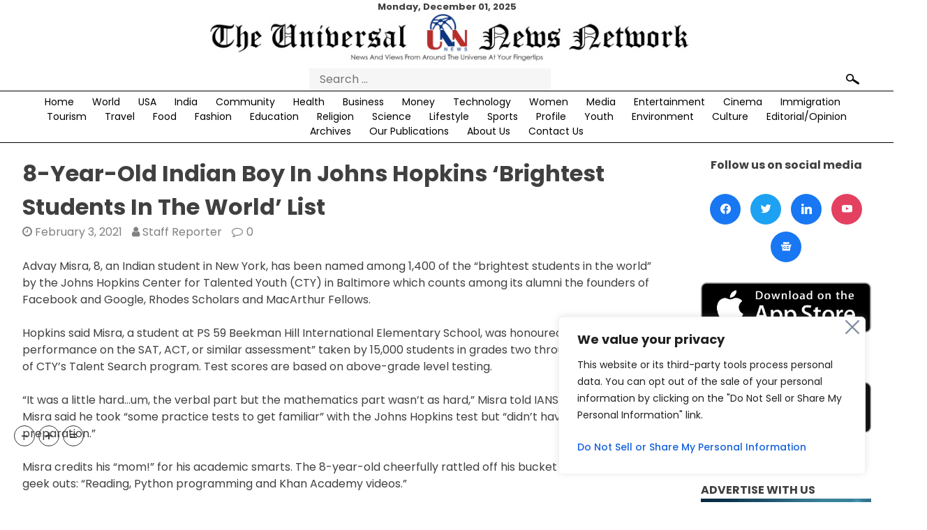

--- FILE ---
content_type: text/html; charset=UTF-8
request_url: https://theunn.com/8-year-old-indian-boy-in-johns-hopkins-brightest-students-in-the-world-list/
body_size: 42861
content:
<!doctype html>
<html lang="en-US" prefix="og: https://ogp.me/ns#">

    <head>
        <meta charset="UTF-8">
        <meta name='viewport' content='width=device-width, initial-scale=1'>
        <meta name='impact-site-verification' value='8a6a359d-421e-4296-a9f7-086ddd7cb190'>
        <link rel='profile' href='https://gmpg.org/xfn/11'>
        <link
            href='https://fonts.googleapis.com/css2?family=Poppins:ital,wght@0,100;0,200;0,300;0,400;0,500;0,600;0,700;0,800;0,900;1,100;1,200;1,300;1,400;1,500;1,600;1,700;1,800;1,900&display=swap'
            rel='stylesheet'>
        <link rel="stylesheet" href="https://cdn.jsdelivr.net/bxslider/4.2.12/jquery.bxslider.css">
        <link rel="stylesheet" href="https://theunn.com/wp-content/themes/universal/responsive.css">
        <script async src="https://pagead2.googlesyndication.com/pagead/js/adsbygoogle.js?client=ca-pub-1868408719163464"
     crossorigin="anonymous"></script>
        <script src='https://cdnjs.cloudflare.com/ajax/libs/jquery/2.2.2/jquery.min.js'></script>
        <script src="https://cdn.jsdelivr.net/bxslider/4.2.12/jquery.bxslider.min.js"></script>
        <script>
        $(function() {
            $('.bxslider').bxSlider({
				auto: true,
                mode: 'fade',
                captions: true,
				infiniteLoop: true,
                slideWidth: 850
            });
        });
        </script>
		<!-- Google tag (gtag.js) -->
<script async src="https://www.googletagmanager.com/gtag/js?id=G-NVN74PR09D"></script>
<script>
  window.dataLayer = window.dataLayer || [];
  function gtag(){dataLayer.push(arguments);}
  gtag('js', new Date());

  gtag('config', 'G-NVN74PR09D');
</script>
        	<style>img:is([sizes="auto" i], [sizes^="auto," i]) { contain-intrinsic-size: 3000px 1500px }</style>
	
<!-- Search Engine Optimization by Rank Math - https://rankmath.com/ -->
<title>8-Year-Old Indian Boy In Johns Hopkins ‘Brightest Students In The World’ List</title>
<meta name="description" content="Advay Misra, 8, an Indian student in New York, has been named among 1,400 of the “brightest students in the world” by the Johns Hopkins Center for Talented"/>
<meta name="robots" content="follow, index, max-snippet:-1, max-video-preview:-1, max-image-preview:large"/>
<link rel="canonical" href="https://theunn.com/8-year-old-indian-boy-in-johns-hopkins-brightest-students-in-the-world-list/" />
<meta property="og:locale" content="en_US" />
<meta property="og:type" content="article" />
<meta property="og:title" content="8-Year-Old Indian Boy In Johns Hopkins ‘Brightest Students In The World’ List" />
<meta property="og:description" content="Advay Misra, 8, an Indian student in New York, has been named among 1,400 of the “brightest students in the world” by the Johns Hopkins Center for Talented" />
<meta property="og:url" content="https://theunn.com/8-year-old-indian-boy-in-johns-hopkins-brightest-students-in-the-world-list/" />
<meta property="og:site_name" content="TheUNN" />
<meta property="article:publisher" content="https://www.facebook.com/theunn" />
<meta property="article:section" content="Education" />
<meta property="og:image" content="https://theunn.com/wp-content/uploads/2021/02/8-Year-Old-Indian-Boy-In-Johns-Hopkins-‘Brightest-Students-In-The-World-List.jpg" />
<meta property="og:image:secure_url" content="https://theunn.com/wp-content/uploads/2021/02/8-Year-Old-Indian-Boy-In-Johns-Hopkins-‘Brightest-Students-In-The-World-List.jpg" />
<meta property="og:image:width" content="1700" />
<meta property="og:image:height" content="900" />
<meta property="og:image:alt" content="8-Year-Old Indian Boy In Johns Hopkins ‘Brightest Students In The World’ List" />
<meta property="og:image:type" content="image/jpeg" />
<meta property="article:published_time" content="2021-02-03T11:58:02-05:00" />
<meta name="twitter:card" content="summary_large_image" />
<meta name="twitter:title" content="8-Year-Old Indian Boy In Johns Hopkins ‘Brightest Students In The World’ List" />
<meta name="twitter:description" content="Advay Misra, 8, an Indian student in New York, has been named among 1,400 of the “brightest students in the world” by the Johns Hopkins Center for Talented" />
<meta name="twitter:site" content="@unn_the" />
<meta name="twitter:creator" content="@unn_the" />
<meta name="twitter:image" content="https://theunn.com/wp-content/uploads/2021/02/8-Year-Old-Indian-Boy-In-Johns-Hopkins-‘Brightest-Students-In-The-World-List.jpg" />
<meta name="twitter:label1" content="Written by" />
<meta name="twitter:data1" content="Staff Reporter" />
<meta name="twitter:label2" content="Time to read" />
<meta name="twitter:data2" content="2 minutes" />
<script type="application/ld+json" class="rank-math-schema">{"@context":"https://schema.org","@graph":[{"@type":"Place","@id":"https://theunn.com/#place","address":{"@type":"PostalAddress","streetAddress":"One Boca Place, 2255 Glades Road","addressLocality":"Suite 324A","addressRegion":"Boca Raton","postalCode":"33431","addressCountry":"USA"}},{"@type":"Organization","@id":"https://theunn.com/#organization","name":"TheUNN Corporation","url":"https://theunn.com","sameAs":["https://www.facebook.com/theunn","https://twitter.com/unn_the"],"email":"editor@theunn.com","address":{"@type":"PostalAddress","streetAddress":"One Boca Place, 2255 Glades Road","addressLocality":"Suite 324A","addressRegion":"Boca Raton","postalCode":"33431","addressCountry":"USA"},"logo":{"@type":"ImageObject","@id":"https://theunn.com/#logo","url":"https://theunn.com/wp-content/uploads/2021/02/unn-new-logo.jpg","contentUrl":"https://theunn.com/wp-content/uploads/2021/02/unn-new-logo.jpg","caption":"TheUNN","inLanguage":"en-US","width":"793","height":"80"},"contactPoint":[{"@type":"ContactPoint","telephone":"+1 (203) 583-6750","contactType":"customer support"}],"location":{"@id":"https://theunn.com/#place"}},{"@type":"WebSite","@id":"https://theunn.com/#website","url":"https://theunn.com","name":"TheUNN","publisher":{"@id":"https://theunn.com/#organization"},"inLanguage":"en-US"},{"@type":"ImageObject","@id":"https://theunn.com/wp-content/uploads/2021/02/8-Year-Old-Indian-Boy-In-Johns-Hopkins-\u2018Brightest-Students-In-The-World-List.jpg","url":"https://theunn.com/wp-content/uploads/2021/02/8-Year-Old-Indian-Boy-In-Johns-Hopkins-\u2018Brightest-Students-In-The-World-List.jpg","width":"1700","height":"900","caption":"8-Year-Old Indian Boy In Johns Hopkins \u2018Brightest Students In The World\u2019 List","inLanguage":"en-US"},{"@type":"WebPage","@id":"https://theunn.com/8-year-old-indian-boy-in-johns-hopkins-brightest-students-in-the-world-list/#webpage","url":"https://theunn.com/8-year-old-indian-boy-in-johns-hopkins-brightest-students-in-the-world-list/","name":"8-Year-Old Indian Boy In Johns Hopkins \u2018Brightest Students In The World\u2019 List","datePublished":"2021-02-03T11:58:02-05:00","dateModified":"2021-02-03T11:58:02-05:00","isPartOf":{"@id":"https://theunn.com/#website"},"primaryImageOfPage":{"@id":"https://theunn.com/wp-content/uploads/2021/02/8-Year-Old-Indian-Boy-In-Johns-Hopkins-\u2018Brightest-Students-In-The-World-List.jpg"},"inLanguage":"en-US"},{"@type":"Person","@id":"https://theunn.com/author/staffreporter/","name":"Staff Reporter","url":"https://theunn.com/author/staffreporter/","image":{"@type":"ImageObject","@id":"https://secure.gravatar.com/avatar/210396dd1066185aea04c9723c870275?s=96&amp;d=mm&amp;r=g","url":"https://secure.gravatar.com/avatar/210396dd1066185aea04c9723c870275?s=96&amp;d=mm&amp;r=g","caption":"Staff Reporter","inLanguage":"en-US"},"worksFor":{"@id":"https://theunn.com/#organization"}},{"@type":"BlogPosting","headline":"8-Year-Old Indian Boy In Johns Hopkins \u2018Brightest Students In The World\u2019 List","keywords":"8-year-old indian boy in johns hopkins \u2018brightest students in the world\u2019 list,The Universal News Network,theunn.com,theunn","datePublished":"2021-02-03T11:58:02-05:00","dateModified":"2021-02-03T11:58:02-05:00","articleSection":"Education, Profile","author":{"@id":"https://theunn.com/author/staffreporter/","name":"Staff Reporter"},"publisher":{"@id":"https://theunn.com/#organization"},"description":"Advay Misra, 8, an Indian student in New York, has been named among 1,400 of the \u201cbrightest students in the world\u201d by the Johns Hopkins Center for Talented","name":"8-Year-Old Indian Boy In Johns Hopkins \u2018Brightest Students In The World\u2019 List","@id":"https://theunn.com/8-year-old-indian-boy-in-johns-hopkins-brightest-students-in-the-world-list/#richSnippet","isPartOf":{"@id":"https://theunn.com/8-year-old-indian-boy-in-johns-hopkins-brightest-students-in-the-world-list/#webpage"},"image":{"@id":"https://theunn.com/wp-content/uploads/2021/02/8-Year-Old-Indian-Boy-In-Johns-Hopkins-\u2018Brightest-Students-In-The-World-List.jpg"},"inLanguage":"en-US","mainEntityOfPage":{"@id":"https://theunn.com/8-year-old-indian-boy-in-johns-hopkins-brightest-students-in-the-world-list/#webpage"}}]}</script>
<!-- /Rank Math WordPress SEO plugin -->

<link rel="alternate" type="application/rss+xml" title="The UNN &raquo; Feed" href="https://theunn.com/feed/" />
<link rel="alternate" type="application/rss+xml" title="The UNN &raquo; Comments Feed" href="https://theunn.com/comments/feed/" />
<link rel="alternate" type="application/rss+xml" title="The UNN &raquo; 8-Year-Old Indian Boy In Johns Hopkins ‘Brightest Students In The World’ List Comments Feed" href="https://theunn.com/8-year-old-indian-boy-in-johns-hopkins-brightest-students-in-the-world-list/feed/" />
<script>
window._wpemojiSettings = {"baseUrl":"https:\/\/s.w.org\/images\/core\/emoji\/15.0.3\/72x72\/","ext":".png","svgUrl":"https:\/\/s.w.org\/images\/core\/emoji\/15.0.3\/svg\/","svgExt":".svg","source":{"concatemoji":"https:\/\/theunn.com\/wp-includes\/js\/wp-emoji-release.min.js?ver=6.7.4"}};
/*! This file is auto-generated */
!function(i,n){var o,s,e;function c(e){try{var t={supportTests:e,timestamp:(new Date).valueOf()};sessionStorage.setItem(o,JSON.stringify(t))}catch(e){}}function p(e,t,n){e.clearRect(0,0,e.canvas.width,e.canvas.height),e.fillText(t,0,0);var t=new Uint32Array(e.getImageData(0,0,e.canvas.width,e.canvas.height).data),r=(e.clearRect(0,0,e.canvas.width,e.canvas.height),e.fillText(n,0,0),new Uint32Array(e.getImageData(0,0,e.canvas.width,e.canvas.height).data));return t.every(function(e,t){return e===r[t]})}function u(e,t,n){switch(t){case"flag":return n(e,"\ud83c\udff3\ufe0f\u200d\u26a7\ufe0f","\ud83c\udff3\ufe0f\u200b\u26a7\ufe0f")?!1:!n(e,"\ud83c\uddfa\ud83c\uddf3","\ud83c\uddfa\u200b\ud83c\uddf3")&&!n(e,"\ud83c\udff4\udb40\udc67\udb40\udc62\udb40\udc65\udb40\udc6e\udb40\udc67\udb40\udc7f","\ud83c\udff4\u200b\udb40\udc67\u200b\udb40\udc62\u200b\udb40\udc65\u200b\udb40\udc6e\u200b\udb40\udc67\u200b\udb40\udc7f");case"emoji":return!n(e,"\ud83d\udc26\u200d\u2b1b","\ud83d\udc26\u200b\u2b1b")}return!1}function f(e,t,n){var r="undefined"!=typeof WorkerGlobalScope&&self instanceof WorkerGlobalScope?new OffscreenCanvas(300,150):i.createElement("canvas"),a=r.getContext("2d",{willReadFrequently:!0}),o=(a.textBaseline="top",a.font="600 32px Arial",{});return e.forEach(function(e){o[e]=t(a,e,n)}),o}function t(e){var t=i.createElement("script");t.src=e,t.defer=!0,i.head.appendChild(t)}"undefined"!=typeof Promise&&(o="wpEmojiSettingsSupports",s=["flag","emoji"],n.supports={everything:!0,everythingExceptFlag:!0},e=new Promise(function(e){i.addEventListener("DOMContentLoaded",e,{once:!0})}),new Promise(function(t){var n=function(){try{var e=JSON.parse(sessionStorage.getItem(o));if("object"==typeof e&&"number"==typeof e.timestamp&&(new Date).valueOf()<e.timestamp+604800&&"object"==typeof e.supportTests)return e.supportTests}catch(e){}return null}();if(!n){if("undefined"!=typeof Worker&&"undefined"!=typeof OffscreenCanvas&&"undefined"!=typeof URL&&URL.createObjectURL&&"undefined"!=typeof Blob)try{var e="postMessage("+f.toString()+"("+[JSON.stringify(s),u.toString(),p.toString()].join(",")+"));",r=new Blob([e],{type:"text/javascript"}),a=new Worker(URL.createObjectURL(r),{name:"wpTestEmojiSupports"});return void(a.onmessage=function(e){c(n=e.data),a.terminate(),t(n)})}catch(e){}c(n=f(s,u,p))}t(n)}).then(function(e){for(var t in e)n.supports[t]=e[t],n.supports.everything=n.supports.everything&&n.supports[t],"flag"!==t&&(n.supports.everythingExceptFlag=n.supports.everythingExceptFlag&&n.supports[t]);n.supports.everythingExceptFlag=n.supports.everythingExceptFlag&&!n.supports.flag,n.DOMReady=!1,n.readyCallback=function(){n.DOMReady=!0}}).then(function(){return e}).then(function(){var e;n.supports.everything||(n.readyCallback(),(e=n.source||{}).concatemoji?t(e.concatemoji):e.wpemoji&&e.twemoji&&(t(e.twemoji),t(e.wpemoji)))}))}((window,document),window._wpemojiSettings);
</script>
<style id='wp-emoji-styles-inline-css'>

	img.wp-smiley, img.emoji {
		display: inline !important;
		border: none !important;
		box-shadow: none !important;
		height: 1em !important;
		width: 1em !important;
		margin: 0 0.07em !important;
		vertical-align: -0.1em !important;
		background: none !important;
		padding: 0 !important;
	}
</style>
<link rel='stylesheet' id='wp-block-library-css' href='https://theunn.com/wp-includes/css/dist/block-library/style.min.css?ver=6.7.4' media='all' />
<link rel='stylesheet' id='wpzoom-social-icons-block-style-css' href='https://theunn.com/wp-content/plugins/social-icons-widget-by-wpzoom/block/dist/style-wpzoom-social-icons.css?ver=4.3.4' media='all' />
<style id='rank-math-toc-block-style-inline-css'>
.wp-block-rank-math-toc-block nav ol{counter-reset:item}.wp-block-rank-math-toc-block nav ol li{display:block}.wp-block-rank-math-toc-block nav ol li:before{content:counters(item, ".") ". ";counter-increment:item}

</style>
<style id='rank-math-rich-snippet-style-inline-css'>
/*!
* Plugin:  Rank Math
* URL: https://rankmath.com/wordpress/plugin/seo-suite/
* Name:  rank-math-review-snippet.css
*/@-webkit-keyframes spin{0%{-webkit-transform:rotate(0deg)}100%{-webkit-transform:rotate(-360deg)}}@keyframes spin{0%{-webkit-transform:rotate(0deg)}100%{-webkit-transform:rotate(-360deg)}}@keyframes bounce{from{-webkit-transform:translateY(0px);transform:translateY(0px)}to{-webkit-transform:translateY(-5px);transform:translateY(-5px)}}@-webkit-keyframes bounce{from{-webkit-transform:translateY(0px);transform:translateY(0px)}to{-webkit-transform:translateY(-5px);transform:translateY(-5px)}}@-webkit-keyframes loading{0%{background-size:20% 50% ,20% 50% ,20% 50%}20%{background-size:20% 20% ,20% 50% ,20% 50%}40%{background-size:20% 100%,20% 20% ,20% 50%}60%{background-size:20% 50% ,20% 100%,20% 20%}80%{background-size:20% 50% ,20% 50% ,20% 100%}100%{background-size:20% 50% ,20% 50% ,20% 50%}}@keyframes loading{0%{background-size:20% 50% ,20% 50% ,20% 50%}20%{background-size:20% 20% ,20% 50% ,20% 50%}40%{background-size:20% 100%,20% 20% ,20% 50%}60%{background-size:20% 50% ,20% 100%,20% 20%}80%{background-size:20% 50% ,20% 50% ,20% 100%}100%{background-size:20% 50% ,20% 50% ,20% 50%}}:root{--rankmath-wp-adminbar-height: 0}#rank-math-rich-snippet-wrapper{overflow:hidden}#rank-math-rich-snippet-wrapper h5.rank-math-title{display:block;font-size:18px;line-height:1.4}#rank-math-rich-snippet-wrapper .rank-math-review-image{float:right;max-width:40%;margin-left:15px}#rank-math-rich-snippet-wrapper .rank-math-review-data{margin-bottom:15px}#rank-math-rich-snippet-wrapper .rank-math-total-wrapper{width:100%;padding:0 0 20px 0;float:left;clear:both;position:relative;-webkit-box-sizing:border-box;box-sizing:border-box}#rank-math-rich-snippet-wrapper .rank-math-total-wrapper .rank-math-total{border:0;display:block;margin:0;width:auto;float:left;text-align:left;padding:0;font-size:24px;line-height:1;font-weight:700;-webkit-box-sizing:border-box;box-sizing:border-box;overflow:hidden}#rank-math-rich-snippet-wrapper .rank-math-total-wrapper .rank-math-review-star{float:left;margin-left:15px;margin-top:5px;position:relative;z-index:99;line-height:1}#rank-math-rich-snippet-wrapper .rank-math-total-wrapper .rank-math-review-star .rank-math-review-result-wrapper{display:inline-block;white-space:nowrap;position:relative;color:#e7e7e7}#rank-math-rich-snippet-wrapper .rank-math-total-wrapper .rank-math-review-star .rank-math-review-result-wrapper .rank-math-review-result{position:absolute;top:0;left:0;overflow:hidden;white-space:nowrap;color:#ffbe01}#rank-math-rich-snippet-wrapper .rank-math-total-wrapper .rank-math-review-star .rank-math-review-result-wrapper i{font-size:18px;-webkit-text-stroke-width:1px;font-style:normal;padding:0 2px;line-height:inherit}#rank-math-rich-snippet-wrapper .rank-math-total-wrapper .rank-math-review-star .rank-math-review-result-wrapper i:before{content:"\2605"}body.rtl #rank-math-rich-snippet-wrapper .rank-math-review-image{float:left;margin-left:0;margin-right:15px}body.rtl #rank-math-rich-snippet-wrapper .rank-math-total-wrapper .rank-math-total{float:right}body.rtl #rank-math-rich-snippet-wrapper .rank-math-total-wrapper .rank-math-review-star{float:right;margin-left:0;margin-right:15px}body.rtl #rank-math-rich-snippet-wrapper .rank-math-total-wrapper .rank-math-review-star .rank-math-review-result{left:auto;right:0}@media screen and (max-width: 480px){#rank-math-rich-snippet-wrapper .rank-math-review-image{display:block;max-width:100%;width:100%;text-align:center;margin-right:0}#rank-math-rich-snippet-wrapper .rank-math-review-data{clear:both}}.clear{clear:both}

</style>
<style id='classic-theme-styles-inline-css'>
/*! This file is auto-generated */
.wp-block-button__link{color:#fff;background-color:#32373c;border-radius:9999px;box-shadow:none;text-decoration:none;padding:calc(.667em + 2px) calc(1.333em + 2px);font-size:1.125em}.wp-block-file__button{background:#32373c;color:#fff;text-decoration:none}
</style>
<style id='global-styles-inline-css'>
:root{--wp--preset--aspect-ratio--square: 1;--wp--preset--aspect-ratio--4-3: 4/3;--wp--preset--aspect-ratio--3-4: 3/4;--wp--preset--aspect-ratio--3-2: 3/2;--wp--preset--aspect-ratio--2-3: 2/3;--wp--preset--aspect-ratio--16-9: 16/9;--wp--preset--aspect-ratio--9-16: 9/16;--wp--preset--color--black: #000000;--wp--preset--color--cyan-bluish-gray: #abb8c3;--wp--preset--color--white: #ffffff;--wp--preset--color--pale-pink: #f78da7;--wp--preset--color--vivid-red: #cf2e2e;--wp--preset--color--luminous-vivid-orange: #ff6900;--wp--preset--color--luminous-vivid-amber: #fcb900;--wp--preset--color--light-green-cyan: #7bdcb5;--wp--preset--color--vivid-green-cyan: #00d084;--wp--preset--color--pale-cyan-blue: #8ed1fc;--wp--preset--color--vivid-cyan-blue: #0693e3;--wp--preset--color--vivid-purple: #9b51e0;--wp--preset--gradient--vivid-cyan-blue-to-vivid-purple: linear-gradient(135deg,rgba(6,147,227,1) 0%,rgb(155,81,224) 100%);--wp--preset--gradient--light-green-cyan-to-vivid-green-cyan: linear-gradient(135deg,rgb(122,220,180) 0%,rgb(0,208,130) 100%);--wp--preset--gradient--luminous-vivid-amber-to-luminous-vivid-orange: linear-gradient(135deg,rgba(252,185,0,1) 0%,rgba(255,105,0,1) 100%);--wp--preset--gradient--luminous-vivid-orange-to-vivid-red: linear-gradient(135deg,rgba(255,105,0,1) 0%,rgb(207,46,46) 100%);--wp--preset--gradient--very-light-gray-to-cyan-bluish-gray: linear-gradient(135deg,rgb(238,238,238) 0%,rgb(169,184,195) 100%);--wp--preset--gradient--cool-to-warm-spectrum: linear-gradient(135deg,rgb(74,234,220) 0%,rgb(151,120,209) 20%,rgb(207,42,186) 40%,rgb(238,44,130) 60%,rgb(251,105,98) 80%,rgb(254,248,76) 100%);--wp--preset--gradient--blush-light-purple: linear-gradient(135deg,rgb(255,206,236) 0%,rgb(152,150,240) 100%);--wp--preset--gradient--blush-bordeaux: linear-gradient(135deg,rgb(254,205,165) 0%,rgb(254,45,45) 50%,rgb(107,0,62) 100%);--wp--preset--gradient--luminous-dusk: linear-gradient(135deg,rgb(255,203,112) 0%,rgb(199,81,192) 50%,rgb(65,88,208) 100%);--wp--preset--gradient--pale-ocean: linear-gradient(135deg,rgb(255,245,203) 0%,rgb(182,227,212) 50%,rgb(51,167,181) 100%);--wp--preset--gradient--electric-grass: linear-gradient(135deg,rgb(202,248,128) 0%,rgb(113,206,126) 100%);--wp--preset--gradient--midnight: linear-gradient(135deg,rgb(2,3,129) 0%,rgb(40,116,252) 100%);--wp--preset--font-size--small: 13px;--wp--preset--font-size--medium: 20px;--wp--preset--font-size--large: 36px;--wp--preset--font-size--x-large: 42px;--wp--preset--spacing--20: 0.44rem;--wp--preset--spacing--30: 0.67rem;--wp--preset--spacing--40: 1rem;--wp--preset--spacing--50: 1.5rem;--wp--preset--spacing--60: 2.25rem;--wp--preset--spacing--70: 3.38rem;--wp--preset--spacing--80: 5.06rem;--wp--preset--shadow--natural: 6px 6px 9px rgba(0, 0, 0, 0.2);--wp--preset--shadow--deep: 12px 12px 50px rgba(0, 0, 0, 0.4);--wp--preset--shadow--sharp: 6px 6px 0px rgba(0, 0, 0, 0.2);--wp--preset--shadow--outlined: 6px 6px 0px -3px rgba(255, 255, 255, 1), 6px 6px rgba(0, 0, 0, 1);--wp--preset--shadow--crisp: 6px 6px 0px rgba(0, 0, 0, 1);}:where(.is-layout-flex){gap: 0.5em;}:where(.is-layout-grid){gap: 0.5em;}body .is-layout-flex{display: flex;}.is-layout-flex{flex-wrap: wrap;align-items: center;}.is-layout-flex > :is(*, div){margin: 0;}body .is-layout-grid{display: grid;}.is-layout-grid > :is(*, div){margin: 0;}:where(.wp-block-columns.is-layout-flex){gap: 2em;}:where(.wp-block-columns.is-layout-grid){gap: 2em;}:where(.wp-block-post-template.is-layout-flex){gap: 1.25em;}:where(.wp-block-post-template.is-layout-grid){gap: 1.25em;}.has-black-color{color: var(--wp--preset--color--black) !important;}.has-cyan-bluish-gray-color{color: var(--wp--preset--color--cyan-bluish-gray) !important;}.has-white-color{color: var(--wp--preset--color--white) !important;}.has-pale-pink-color{color: var(--wp--preset--color--pale-pink) !important;}.has-vivid-red-color{color: var(--wp--preset--color--vivid-red) !important;}.has-luminous-vivid-orange-color{color: var(--wp--preset--color--luminous-vivid-orange) !important;}.has-luminous-vivid-amber-color{color: var(--wp--preset--color--luminous-vivid-amber) !important;}.has-light-green-cyan-color{color: var(--wp--preset--color--light-green-cyan) !important;}.has-vivid-green-cyan-color{color: var(--wp--preset--color--vivid-green-cyan) !important;}.has-pale-cyan-blue-color{color: var(--wp--preset--color--pale-cyan-blue) !important;}.has-vivid-cyan-blue-color{color: var(--wp--preset--color--vivid-cyan-blue) !important;}.has-vivid-purple-color{color: var(--wp--preset--color--vivid-purple) !important;}.has-black-background-color{background-color: var(--wp--preset--color--black) !important;}.has-cyan-bluish-gray-background-color{background-color: var(--wp--preset--color--cyan-bluish-gray) !important;}.has-white-background-color{background-color: var(--wp--preset--color--white) !important;}.has-pale-pink-background-color{background-color: var(--wp--preset--color--pale-pink) !important;}.has-vivid-red-background-color{background-color: var(--wp--preset--color--vivid-red) !important;}.has-luminous-vivid-orange-background-color{background-color: var(--wp--preset--color--luminous-vivid-orange) !important;}.has-luminous-vivid-amber-background-color{background-color: var(--wp--preset--color--luminous-vivid-amber) !important;}.has-light-green-cyan-background-color{background-color: var(--wp--preset--color--light-green-cyan) !important;}.has-vivid-green-cyan-background-color{background-color: var(--wp--preset--color--vivid-green-cyan) !important;}.has-pale-cyan-blue-background-color{background-color: var(--wp--preset--color--pale-cyan-blue) !important;}.has-vivid-cyan-blue-background-color{background-color: var(--wp--preset--color--vivid-cyan-blue) !important;}.has-vivid-purple-background-color{background-color: var(--wp--preset--color--vivid-purple) !important;}.has-black-border-color{border-color: var(--wp--preset--color--black) !important;}.has-cyan-bluish-gray-border-color{border-color: var(--wp--preset--color--cyan-bluish-gray) !important;}.has-white-border-color{border-color: var(--wp--preset--color--white) !important;}.has-pale-pink-border-color{border-color: var(--wp--preset--color--pale-pink) !important;}.has-vivid-red-border-color{border-color: var(--wp--preset--color--vivid-red) !important;}.has-luminous-vivid-orange-border-color{border-color: var(--wp--preset--color--luminous-vivid-orange) !important;}.has-luminous-vivid-amber-border-color{border-color: var(--wp--preset--color--luminous-vivid-amber) !important;}.has-light-green-cyan-border-color{border-color: var(--wp--preset--color--light-green-cyan) !important;}.has-vivid-green-cyan-border-color{border-color: var(--wp--preset--color--vivid-green-cyan) !important;}.has-pale-cyan-blue-border-color{border-color: var(--wp--preset--color--pale-cyan-blue) !important;}.has-vivid-cyan-blue-border-color{border-color: var(--wp--preset--color--vivid-cyan-blue) !important;}.has-vivid-purple-border-color{border-color: var(--wp--preset--color--vivid-purple) !important;}.has-vivid-cyan-blue-to-vivid-purple-gradient-background{background: var(--wp--preset--gradient--vivid-cyan-blue-to-vivid-purple) !important;}.has-light-green-cyan-to-vivid-green-cyan-gradient-background{background: var(--wp--preset--gradient--light-green-cyan-to-vivid-green-cyan) !important;}.has-luminous-vivid-amber-to-luminous-vivid-orange-gradient-background{background: var(--wp--preset--gradient--luminous-vivid-amber-to-luminous-vivid-orange) !important;}.has-luminous-vivid-orange-to-vivid-red-gradient-background{background: var(--wp--preset--gradient--luminous-vivid-orange-to-vivid-red) !important;}.has-very-light-gray-to-cyan-bluish-gray-gradient-background{background: var(--wp--preset--gradient--very-light-gray-to-cyan-bluish-gray) !important;}.has-cool-to-warm-spectrum-gradient-background{background: var(--wp--preset--gradient--cool-to-warm-spectrum) !important;}.has-blush-light-purple-gradient-background{background: var(--wp--preset--gradient--blush-light-purple) !important;}.has-blush-bordeaux-gradient-background{background: var(--wp--preset--gradient--blush-bordeaux) !important;}.has-luminous-dusk-gradient-background{background: var(--wp--preset--gradient--luminous-dusk) !important;}.has-pale-ocean-gradient-background{background: var(--wp--preset--gradient--pale-ocean) !important;}.has-electric-grass-gradient-background{background: var(--wp--preset--gradient--electric-grass) !important;}.has-midnight-gradient-background{background: var(--wp--preset--gradient--midnight) !important;}.has-small-font-size{font-size: var(--wp--preset--font-size--small) !important;}.has-medium-font-size{font-size: var(--wp--preset--font-size--medium) !important;}.has-large-font-size{font-size: var(--wp--preset--font-size--large) !important;}.has-x-large-font-size{font-size: var(--wp--preset--font-size--x-large) !important;}
:where(.wp-block-post-template.is-layout-flex){gap: 1.25em;}:where(.wp-block-post-template.is-layout-grid){gap: 1.25em;}
:where(.wp-block-columns.is-layout-flex){gap: 2em;}:where(.wp-block-columns.is-layout-grid){gap: 2em;}
:root :where(.wp-block-pullquote){font-size: 1.5em;line-height: 1.6;}
</style>
<link rel='stylesheet' id='slick-style-css' href='https://theunn.com/wp-content/plugins/blog-designer-pack/assets/css/slick.css?ver=3.4.11' media='all' />
<link rel='stylesheet' id='bdp-public-style-css' href='https://theunn.com/wp-content/plugins/blog-designer-pack/assets/css/bdp-public.css?ver=3.4.11' media='all' />
<link rel='stylesheet' id='wpavefrsz-style-css' href='https://theunn.com/wp-content/plugins/easy-font-resize/style.css?ver=1.0.15' media='all' />
<link rel='stylesheet' id='ssb-front-css-css' href='https://theunn.com/wp-content/plugins/simple-social-buttons/assets/css/front.css?ver=5.4.0' media='all' />
<link rel='stylesheet' id='sbttb-fonts-css' href='https://theunn.com/wp-content/plugins/smooth-back-to-top-button/assets/css/sbttb-fonts.css?ver=1.1.14' media='all' />
<link rel='stylesheet' id='sbttb-style-css' href='https://theunn.com/wp-content/plugins/smooth-back-to-top-button/assets/css/smooth-back-to-top-button.css?ver=1.1.14' media='all' />
<link rel='stylesheet' id='_s-style-css' href='https://theunn.com/wp-content/themes/universal/style.css?ver=1.0.0' media='all' />
<link rel='stylesheet' id='dearpdf-style-css' href='https://theunn.com/wp-content/plugins/dearpdf-lite/assets/css/dearpdf.min.css?ver=1.2.61' media='all' />
<link rel='stylesheet' id='wpzoom-social-icons-socicon-css' href='https://theunn.com/wp-content/plugins/social-icons-widget-by-wpzoom/assets/css/wpzoom-socicon.css?ver=1748274121' media='all' />
<link rel='stylesheet' id='wpzoom-social-icons-genericons-css' href='https://theunn.com/wp-content/plugins/social-icons-widget-by-wpzoom/assets/css/genericons.css?ver=1748274121' media='all' />
<link rel='stylesheet' id='wpzoom-social-icons-academicons-css' href='https://theunn.com/wp-content/plugins/social-icons-widget-by-wpzoom/assets/css/academicons.min.css?ver=1748274121' media='all' />
<link rel='stylesheet' id='wpzoom-social-icons-font-awesome-3-css' href='https://theunn.com/wp-content/plugins/social-icons-widget-by-wpzoom/assets/css/font-awesome-3.min.css?ver=1748274121' media='all' />
<link rel='stylesheet' id='dashicons-css' href='https://theunn.com/wp-includes/css/dashicons.min.css?ver=6.7.4' media='all' />
<link rel='stylesheet' id='wpzoom-social-icons-styles-css' href='https://theunn.com/wp-content/plugins/social-icons-widget-by-wpzoom/assets/css/wpzoom-social-icons-styles.css?ver=1748274121' media='all' />
<link rel='stylesheet' id='srpw-style-css' href='https://theunn.com/wp-content/plugins/smart-recent-posts-widget/assets/css/srpw-frontend.css?ver=6.7.4' media='all' />
<link rel='preload' as='font'  id='wpzoom-social-icons-font-academicons-woff2-css' href='https://theunn.com/wp-content/plugins/social-icons-widget-by-wpzoom/assets/font/academicons.woff2?v=1.9.2' type='font/woff2' crossorigin />
<link rel='preload' as='font'  id='wpzoom-social-icons-font-fontawesome-3-woff2-css' href='https://theunn.com/wp-content/plugins/social-icons-widget-by-wpzoom/assets/font/fontawesome-webfont.woff2?v=4.7.0' type='font/woff2' crossorigin />
<link rel='preload' as='font'  id='wpzoom-social-icons-font-genericons-woff-css' href='https://theunn.com/wp-content/plugins/social-icons-widget-by-wpzoom/assets/font/Genericons.woff' type='font/woff' crossorigin />
<link rel='preload' as='font'  id='wpzoom-social-icons-font-socicon-woff2-css' href='https://theunn.com/wp-content/plugins/social-icons-widget-by-wpzoom/assets/font/socicon.woff2?v=4.3.4' type='font/woff2' crossorigin />
<script id="cookie-law-info-js-extra">
var _ckyConfig = {"_ipData":[],"_assetsURL":"https:\/\/theunn.com\/wp-content\/plugins\/cookie-law-info\/lite\/frontend\/images\/","_publicURL":"https:\/\/theunn.com","_expiry":"365","_categories":[{"name":"Necessary","slug":"necessary","isNecessary":true,"ccpaDoNotSell":true,"cookies":[],"active":true,"defaultConsent":{"gdpr":true,"ccpa":true}},{"name":"Functional","slug":"functional","isNecessary":false,"ccpaDoNotSell":true,"cookies":[],"active":true,"defaultConsent":{"gdpr":false,"ccpa":false}},{"name":"Analytics","slug":"analytics","isNecessary":false,"ccpaDoNotSell":true,"cookies":[],"active":true,"defaultConsent":{"gdpr":false,"ccpa":false}},{"name":"Performance","slug":"performance","isNecessary":false,"ccpaDoNotSell":true,"cookies":[],"active":true,"defaultConsent":{"gdpr":false,"ccpa":false}},{"name":"Advertisement","slug":"advertisement","isNecessary":false,"ccpaDoNotSell":true,"cookies":[],"active":true,"defaultConsent":{"gdpr":false,"ccpa":false}}],"_activeLaw":"gdpr","_rootDomain":"","_block":"1","_showBanner":"1","_bannerConfig":{"settings":{"type":"box","preferenceCenterType":"popup","position":"bottom-right","applicableLaw":"ccpa"},"behaviours":{"reloadBannerOnAccept":false,"loadAnalyticsByDefault":false,"animations":{"onLoad":"animate","onHide":"sticky"}},"config":{"revisitConsent":{"status":true,"tag":"revisit-consent","position":"bottom-left","meta":{"url":"#"},"styles":{"background-color":"#0056A7"},"elements":{"title":{"type":"text","tag":"revisit-consent-title","status":true,"styles":{"color":"#0056a7"}}}},"preferenceCenter":{"toggle":{"status":true,"tag":"detail-category-toggle","type":"toggle","states":{"active":{"styles":{"background-color":"#1863DC"}},"inactive":{"styles":{"background-color":"#D0D5D2"}}}}},"categoryPreview":{"status":false,"toggle":{"status":true,"tag":"detail-category-preview-toggle","type":"toggle","states":{"active":{"styles":{"background-color":"#1863DC"}},"inactive":{"styles":{"background-color":"#D0D5D2"}}}}},"videoPlaceholder":{"status":true,"styles":{"background-color":"#000000","border-color":"#000000","color":"#ffffff"}},"readMore":{"status":false,"tag":"readmore-button","type":"link","meta":{"noFollow":true,"newTab":true},"styles":{"color":"#1863DC","background-color":"transparent","border-color":"transparent"}},"auditTable":{"status":false},"optOption":{"status":true,"toggle":{"status":true,"tag":"optout-option-toggle","type":"toggle","states":{"active":{"styles":{"background-color":"#1863dc"}},"inactive":{"styles":{"background-color":"#FFFFFF"}}}}}}},"_version":"3.2.8","_logConsent":"1","_tags":[{"tag":"accept-button","styles":{"color":"#FFFFFF","background-color":"#1863DC","border-color":"#1863DC"}},{"tag":"reject-button","styles":{"color":"#1863DC","background-color":"transparent","border-color":"#1863DC"}},{"tag":"settings-button","styles":{"color":"#1863DC","background-color":"transparent","border-color":"#1863DC"}},{"tag":"readmore-button","styles":{"color":"#1863DC","background-color":"transparent","border-color":"transparent"}},{"tag":"donotsell-button","styles":{"color":"#1863DC","background-color":"transparent","border-color":"transparent"}},{"tag":"accept-button","styles":{"color":"#FFFFFF","background-color":"#1863DC","border-color":"#1863DC"}},{"tag":"revisit-consent","styles":{"background-color":"#0056A7"}}],"_shortCodes":[{"key":"cky_readmore","content":"<a href=\"#\" class=\"cky-policy\" aria-label=\"Cookie Policy\" target=\"_blank\" rel=\"noopener\" data-cky-tag=\"readmore-button\">Cookie Policy<\/a>","tag":"readmore-button","status":false,"attributes":{"rel":"nofollow","target":"_blank"}},{"key":"cky_show_desc","content":"<button class=\"cky-show-desc-btn\" data-cky-tag=\"show-desc-button\" aria-label=\"Show more\">Show more<\/button>","tag":"show-desc-button","status":true,"attributes":[]},{"key":"cky_hide_desc","content":"<button class=\"cky-show-desc-btn\" data-cky-tag=\"hide-desc-button\" aria-label=\"Show less\">Show less<\/button>","tag":"hide-desc-button","status":true,"attributes":[]},{"key":"cky_category_toggle_label","content":"[cky_{{status}}_category_label] [cky_preference_{{category_slug}}_title]","tag":"","status":true,"attributes":[]},{"key":"cky_enable_category_label","content":"Enable","tag":"","status":true,"attributes":[]},{"key":"cky_disable_category_label","content":"Disable","tag":"","status":true,"attributes":[]},{"key":"cky_video_placeholder","content":"<div class=\"video-placeholder-normal\" data-cky-tag=\"video-placeholder\" id=\"[UNIQUEID]\"><p class=\"video-placeholder-text-normal\" data-cky-tag=\"placeholder-title\">Please accept cookies to access this content<\/p><\/div>","tag":"","status":true,"attributes":[]},{"key":"cky_enable_optout_label","content":"Enable","tag":"","status":true,"attributes":[]},{"key":"cky_disable_optout_label","content":"Disable","tag":"","status":true,"attributes":[]},{"key":"cky_optout_toggle_label","content":"[cky_{{status}}_optout_label] [cky_optout_option_title]","tag":"","status":true,"attributes":[]},{"key":"cky_optout_option_title","content":"Do Not Sell or Share My Personal Information","tag":"","status":true,"attributes":[]},{"key":"cky_optout_close_label","content":"Close","tag":"","status":true,"attributes":[]}],"_rtl":"","_language":"en","_providersToBlock":[]};
var _ckyStyles = {"css":".cky-overlay{background: #000000; opacity: 0.4; position: fixed; top: 0; left: 0; width: 100%; height: 100%; z-index: 99999999;}.cky-hide{display: none;}.cky-btn-revisit-wrapper{display: flex; align-items: center; justify-content: center; background: #0056a7; width: 45px; height: 45px; border-radius: 50%; position: fixed; z-index: 999999; cursor: pointer;}.cky-revisit-bottom-left{bottom: 15px; left: 15px;}.cky-revisit-bottom-right{bottom: 15px; right: 15px;}.cky-btn-revisit-wrapper .cky-btn-revisit{display: flex; align-items: center; justify-content: center; background: none; border: none; cursor: pointer; position: relative; margin: 0; padding: 0;}.cky-btn-revisit-wrapper .cky-btn-revisit img{max-width: fit-content; margin: 0; height: 30px; width: 30px;}.cky-revisit-bottom-left:hover::before{content: attr(data-tooltip); position: absolute; background: #4e4b66; color: #ffffff; left: calc(100% + 7px); font-size: 12px; line-height: 16px; width: max-content; padding: 4px 8px; border-radius: 4px;}.cky-revisit-bottom-left:hover::after{position: absolute; content: \"\"; border: 5px solid transparent; left: calc(100% + 2px); border-left-width: 0; border-right-color: #4e4b66;}.cky-revisit-bottom-right:hover::before{content: attr(data-tooltip); position: absolute; background: #4e4b66; color: #ffffff; right: calc(100% + 7px); font-size: 12px; line-height: 16px; width: max-content; padding: 4px 8px; border-radius: 4px;}.cky-revisit-bottom-right:hover::after{position: absolute; content: \"\"; border: 5px solid transparent; right: calc(100% + 2px); border-right-width: 0; border-left-color: #4e4b66;}.cky-revisit-hide{display: none;}.cky-consent-container{position: fixed; width: 440px; box-sizing: border-box; z-index: 9999999; border-radius: 6px;}.cky-consent-container .cky-consent-bar{background: #ffffff; border: 1px solid; padding: 20px 26px; box-shadow: 0 -1px 10px 0 #acabab4d; border-radius: 6px;}.cky-box-bottom-left{bottom: 40px; left: 40px;}.cky-box-bottom-right{bottom: 40px; right: 40px;}.cky-box-top-left{top: 40px; left: 40px;}.cky-box-top-right{top: 40px; right: 40px;}.cky-custom-brand-logo-wrapper .cky-custom-brand-logo{width: 100px; height: auto; margin: 0 0 12px 0;}.cky-notice .cky-title{color: #212121; font-weight: 700; font-size: 18px; line-height: 24px; margin: 0 0 12px 0;}.cky-notice-des *,.cky-preference-content-wrapper *,.cky-accordion-header-des *,.cky-gpc-wrapper .cky-gpc-desc *{font-size: 14px;}.cky-notice-des{color: #212121; font-size: 14px; line-height: 24px; font-weight: 400;}.cky-notice-des img{height: 25px; width: 25px;}.cky-consent-bar .cky-notice-des p,.cky-gpc-wrapper .cky-gpc-desc p,.cky-preference-body-wrapper .cky-preference-content-wrapper p,.cky-accordion-header-wrapper .cky-accordion-header-des p,.cky-cookie-des-table li div:last-child p{color: inherit; margin-top: 0; overflow-wrap: break-word;}.cky-notice-des P:last-child,.cky-preference-content-wrapper p:last-child,.cky-cookie-des-table li div:last-child p:last-child,.cky-gpc-wrapper .cky-gpc-desc p:last-child{margin-bottom: 0;}.cky-notice-des a.cky-policy,.cky-notice-des button.cky-policy{font-size: 14px; color: #1863dc; white-space: nowrap; cursor: pointer; background: transparent; border: 1px solid; text-decoration: underline;}.cky-notice-des button.cky-policy{padding: 0;}.cky-notice-des a.cky-policy:focus-visible,.cky-notice-des button.cky-policy:focus-visible,.cky-preference-content-wrapper .cky-show-desc-btn:focus-visible,.cky-accordion-header .cky-accordion-btn:focus-visible,.cky-preference-header .cky-btn-close:focus-visible,.cky-switch input[type=\"checkbox\"]:focus-visible,.cky-footer-wrapper a:focus-visible,.cky-btn:focus-visible{outline: 2px solid #1863dc; outline-offset: 2px;}.cky-btn:focus:not(:focus-visible),.cky-accordion-header .cky-accordion-btn:focus:not(:focus-visible),.cky-preference-content-wrapper .cky-show-desc-btn:focus:not(:focus-visible),.cky-btn-revisit-wrapper .cky-btn-revisit:focus:not(:focus-visible),.cky-preference-header .cky-btn-close:focus:not(:focus-visible),.cky-consent-bar .cky-banner-btn-close:focus:not(:focus-visible){outline: 0;}button.cky-show-desc-btn:not(:hover):not(:active){color: #1863dc; background: transparent;}button.cky-accordion-btn:not(:hover):not(:active),button.cky-banner-btn-close:not(:hover):not(:active),button.cky-btn-revisit:not(:hover):not(:active),button.cky-btn-close:not(:hover):not(:active){background: transparent;}.cky-consent-bar button:hover,.cky-modal.cky-modal-open button:hover,.cky-consent-bar button:focus,.cky-modal.cky-modal-open button:focus{text-decoration: none;}.cky-notice-btn-wrapper{display: flex; justify-content: flex-start; align-items: center; flex-wrap: wrap; margin-top: 16px;}.cky-notice-btn-wrapper .cky-btn{text-shadow: none; box-shadow: none;}.cky-btn{flex: auto; max-width: 100%; font-size: 14px; font-family: inherit; line-height: 24px; padding: 8px; font-weight: 500; margin: 0 8px 0 0; border-radius: 2px; cursor: pointer; text-align: center; text-transform: none; min-height: 0;}.cky-btn:hover{opacity: 0.8;}.cky-btn-customize{color: #1863dc; background: transparent; border: 2px solid #1863dc;}.cky-btn-reject{color: #1863dc; background: transparent; border: 2px solid #1863dc;}.cky-btn-accept{background: #1863dc; color: #ffffff; border: 2px solid #1863dc;}.cky-btn:last-child{margin-right: 0;}@media (max-width: 576px){.cky-box-bottom-left{bottom: 0; left: 0;}.cky-box-bottom-right{bottom: 0; right: 0;}.cky-box-top-left{top: 0; left: 0;}.cky-box-top-right{top: 0; right: 0;}}@media (max-width: 440px){.cky-box-bottom-left, .cky-box-bottom-right, .cky-box-top-left, .cky-box-top-right{width: 100%; max-width: 100%;}.cky-consent-container .cky-consent-bar{padding: 20px 0;}.cky-custom-brand-logo-wrapper, .cky-notice .cky-title, .cky-notice-des, .cky-notice-btn-wrapper{padding: 0 24px;}.cky-notice-des{max-height: 40vh; overflow-y: scroll;}.cky-notice-btn-wrapper{flex-direction: column; margin-top: 0;}.cky-btn{width: 100%; margin: 10px 0 0 0;}.cky-notice-btn-wrapper .cky-btn-customize{order: 2;}.cky-notice-btn-wrapper .cky-btn-reject{order: 3;}.cky-notice-btn-wrapper .cky-btn-accept{order: 1; margin-top: 16px;}}@media (max-width: 352px){.cky-notice .cky-title{font-size: 16px;}.cky-notice-des *{font-size: 12px;}.cky-notice-des, .cky-btn{font-size: 12px;}}.cky-modal.cky-modal-open{display: flex; visibility: visible; -webkit-transform: translate(-50%, -50%); -moz-transform: translate(-50%, -50%); -ms-transform: translate(-50%, -50%); -o-transform: translate(-50%, -50%); transform: translate(-50%, -50%); top: 50%; left: 50%; transition: all 1s ease;}.cky-modal{box-shadow: 0 32px 68px rgba(0, 0, 0, 0.3); margin: 0 auto; position: fixed; max-width: 100%; background: #ffffff; top: 50%; box-sizing: border-box; border-radius: 6px; z-index: 999999999; color: #212121; -webkit-transform: translate(-50%, 100%); -moz-transform: translate(-50%, 100%); -ms-transform: translate(-50%, 100%); -o-transform: translate(-50%, 100%); transform: translate(-50%, 100%); visibility: hidden; transition: all 0s ease;}.cky-preference-center{max-height: 79vh; overflow: hidden; width: 845px; overflow: hidden; flex: 1 1 0; display: flex; flex-direction: column; border-radius: 6px;}.cky-preference-header{display: flex; align-items: center; justify-content: space-between; padding: 22px 24px; border-bottom: 1px solid;}.cky-preference-header .cky-preference-title{font-size: 18px; font-weight: 700; line-height: 24px;}.cky-preference-header .cky-btn-close{margin: 0; cursor: pointer; vertical-align: middle; padding: 0; background: none; border: none; width: auto; height: auto; min-height: 0; line-height: 0; text-shadow: none; box-shadow: none;}.cky-preference-header .cky-btn-close img{margin: 0; height: 10px; width: 10px;}.cky-preference-body-wrapper{padding: 0 24px; flex: 1; overflow: auto; box-sizing: border-box;}.cky-preference-content-wrapper,.cky-gpc-wrapper .cky-gpc-desc{font-size: 14px; line-height: 24px; font-weight: 400; padding: 12px 0;}.cky-preference-content-wrapper{border-bottom: 1px solid;}.cky-preference-content-wrapper img{height: 25px; width: 25px;}.cky-preference-content-wrapper .cky-show-desc-btn{font-size: 14px; font-family: inherit; color: #1863dc; text-decoration: none; line-height: 24px; padding: 0; margin: 0; white-space: nowrap; cursor: pointer; background: transparent; border-color: transparent; text-transform: none; min-height: 0; text-shadow: none; box-shadow: none;}.cky-accordion-wrapper{margin-bottom: 10px;}.cky-accordion{border-bottom: 1px solid;}.cky-accordion:last-child{border-bottom: none;}.cky-accordion .cky-accordion-item{display: flex; margin-top: 10px;}.cky-accordion .cky-accordion-body{display: none;}.cky-accordion.cky-accordion-active .cky-accordion-body{display: block; padding: 0 22px; margin-bottom: 16px;}.cky-accordion-header-wrapper{cursor: pointer; width: 100%;}.cky-accordion-item .cky-accordion-header{display: flex; justify-content: space-between; align-items: center;}.cky-accordion-header .cky-accordion-btn{font-size: 16px; font-family: inherit; color: #212121; line-height: 24px; background: none; border: none; font-weight: 700; padding: 0; margin: 0; cursor: pointer; text-transform: none; min-height: 0; text-shadow: none; box-shadow: none;}.cky-accordion-header .cky-always-active{color: #008000; font-weight: 600; line-height: 24px; font-size: 14px;}.cky-accordion-header-des{font-size: 14px; line-height: 24px; margin: 10px 0 16px 0;}.cky-accordion-chevron{margin-right: 22px; position: relative; cursor: pointer;}.cky-accordion-chevron-hide{display: none;}.cky-accordion .cky-accordion-chevron i::before{content: \"\"; position: absolute; border-right: 1.4px solid; border-bottom: 1.4px solid; border-color: inherit; height: 6px; width: 6px; -webkit-transform: rotate(-45deg); -moz-transform: rotate(-45deg); -ms-transform: rotate(-45deg); -o-transform: rotate(-45deg); transform: rotate(-45deg); transition: all 0.2s ease-in-out; top: 8px;}.cky-accordion.cky-accordion-active .cky-accordion-chevron i::before{-webkit-transform: rotate(45deg); -moz-transform: rotate(45deg); -ms-transform: rotate(45deg); -o-transform: rotate(45deg); transform: rotate(45deg);}.cky-audit-table{background: #f4f4f4; border-radius: 6px;}.cky-audit-table .cky-empty-cookies-text{color: inherit; font-size: 12px; line-height: 24px; margin: 0; padding: 10px;}.cky-audit-table .cky-cookie-des-table{font-size: 12px; line-height: 24px; font-weight: normal; padding: 15px 10px; border-bottom: 1px solid; border-bottom-color: inherit; margin: 0;}.cky-audit-table .cky-cookie-des-table:last-child{border-bottom: none;}.cky-audit-table .cky-cookie-des-table li{list-style-type: none; display: flex; padding: 3px 0;}.cky-audit-table .cky-cookie-des-table li:first-child{padding-top: 0;}.cky-cookie-des-table li div:first-child{width: 100px; font-weight: 600; word-break: break-word; word-wrap: break-word;}.cky-cookie-des-table li div:last-child{flex: 1; word-break: break-word; word-wrap: break-word; margin-left: 8px;}.cky-footer-shadow{display: block; width: 100%; height: 40px; background: linear-gradient(180deg, rgba(255, 255, 255, 0) 0%, #ffffff 100%); position: absolute; bottom: calc(100% - 1px);}.cky-footer-wrapper{position: relative;}.cky-prefrence-btn-wrapper{display: flex; flex-wrap: wrap; align-items: center; justify-content: center; padding: 22px 24px; border-top: 1px solid;}.cky-prefrence-btn-wrapper .cky-btn{flex: auto; max-width: 100%; text-shadow: none; box-shadow: none;}.cky-btn-preferences{color: #1863dc; background: transparent; border: 2px solid #1863dc;}.cky-preference-header,.cky-preference-body-wrapper,.cky-preference-content-wrapper,.cky-accordion-wrapper,.cky-accordion,.cky-accordion-wrapper,.cky-footer-wrapper,.cky-prefrence-btn-wrapper{border-color: inherit;}@media (max-width: 845px){.cky-modal{max-width: calc(100% - 16px);}}@media (max-width: 576px){.cky-modal{max-width: 100%;}.cky-preference-center{max-height: 100vh;}.cky-prefrence-btn-wrapper{flex-direction: column;}.cky-accordion.cky-accordion-active .cky-accordion-body{padding-right: 0;}.cky-prefrence-btn-wrapper .cky-btn{width: 100%; margin: 10px 0 0 0;}.cky-prefrence-btn-wrapper .cky-btn-reject{order: 3;}.cky-prefrence-btn-wrapper .cky-btn-accept{order: 1; margin-top: 0;}.cky-prefrence-btn-wrapper .cky-btn-preferences{order: 2;}}@media (max-width: 425px){.cky-accordion-chevron{margin-right: 15px;}.cky-notice-btn-wrapper{margin-top: 0;}.cky-accordion.cky-accordion-active .cky-accordion-body{padding: 0 15px;}}@media (max-width: 352px){.cky-preference-header .cky-preference-title{font-size: 16px;}.cky-preference-header{padding: 16px 24px;}.cky-preference-content-wrapper *, .cky-accordion-header-des *{font-size: 12px;}.cky-preference-content-wrapper, .cky-preference-content-wrapper .cky-show-more, .cky-accordion-header .cky-always-active, .cky-accordion-header-des, .cky-preference-content-wrapper .cky-show-desc-btn, .cky-notice-des a.cky-policy{font-size: 12px;}.cky-accordion-header .cky-accordion-btn{font-size: 14px;}}.cky-switch{display: flex;}.cky-switch input[type=\"checkbox\"]{position: relative; width: 44px; height: 24px; margin: 0; background: #d0d5d2; -webkit-appearance: none; border-radius: 50px; cursor: pointer; outline: 0; border: none; top: 0;}.cky-switch input[type=\"checkbox\"]:checked{background: #1863dc;}.cky-switch input[type=\"checkbox\"]:before{position: absolute; content: \"\"; height: 20px; width: 20px; left: 2px; bottom: 2px; border-radius: 50%; background-color: white; -webkit-transition: 0.4s; transition: 0.4s; margin: 0;}.cky-switch input[type=\"checkbox\"]:after{display: none;}.cky-switch input[type=\"checkbox\"]:checked:before{-webkit-transform: translateX(20px); -ms-transform: translateX(20px); transform: translateX(20px);}@media (max-width: 425px){.cky-switch input[type=\"checkbox\"]{width: 38px; height: 21px;}.cky-switch input[type=\"checkbox\"]:before{height: 17px; width: 17px;}.cky-switch input[type=\"checkbox\"]:checked:before{-webkit-transform: translateX(17px); -ms-transform: translateX(17px); transform: translateX(17px);}}.cky-consent-bar .cky-banner-btn-close{position: absolute; right: 9px; top: 5px; background: none; border: none; cursor: pointer; padding: 0; margin: 0; min-height: 0; line-height: 0; height: auto; width: auto; text-shadow: none; box-shadow: none;}.cky-consent-bar .cky-banner-btn-close img{height: 9px; width: 9px; margin: 0;}.cky-notice-group{font-size: 14px; line-height: 24px; font-weight: 400; color: #212121;}.cky-notice-btn-wrapper .cky-btn-do-not-sell{font-size: 14px; line-height: 24px; padding: 6px 0; margin: 0; font-weight: 500; background: none; border-radius: 2px; border: none; cursor: pointer; text-align: left; color: #1863dc; background: transparent; border-color: transparent; box-shadow: none; text-shadow: none;}.cky-consent-bar .cky-banner-btn-close:focus-visible,.cky-notice-btn-wrapper .cky-btn-do-not-sell:focus-visible,.cky-opt-out-btn-wrapper .cky-btn:focus-visible,.cky-opt-out-checkbox-wrapper input[type=\"checkbox\"].cky-opt-out-checkbox:focus-visible{outline: 2px solid #1863dc; outline-offset: 2px;}@media (max-width: 440px){.cky-consent-container{width: 100%;}}@media (max-width: 352px){.cky-notice-des a.cky-policy, .cky-notice-btn-wrapper .cky-btn-do-not-sell{font-size: 12px;}}.cky-opt-out-wrapper{padding: 12px 0;}.cky-opt-out-wrapper .cky-opt-out-checkbox-wrapper{display: flex; align-items: center;}.cky-opt-out-checkbox-wrapper .cky-opt-out-checkbox-label{font-size: 16px; font-weight: 700; line-height: 24px; margin: 0 0 0 12px; cursor: pointer;}.cky-opt-out-checkbox-wrapper input[type=\"checkbox\"].cky-opt-out-checkbox{background-color: #ffffff; border: 1px solid black; width: 20px; height: 18.5px; margin: 0; -webkit-appearance: none; position: relative; display: flex; align-items: center; justify-content: center; border-radius: 2px; cursor: pointer;}.cky-opt-out-checkbox-wrapper input[type=\"checkbox\"].cky-opt-out-checkbox:checked{background-color: #1863dc; border: none;}.cky-opt-out-checkbox-wrapper input[type=\"checkbox\"].cky-opt-out-checkbox:checked::after{left: 6px; bottom: 4px; width: 7px; height: 13px; border: solid #ffffff; border-width: 0 3px 3px 0; border-radius: 2px; -webkit-transform: rotate(45deg); -ms-transform: rotate(45deg); transform: rotate(45deg); content: \"\"; position: absolute; box-sizing: border-box;}.cky-opt-out-checkbox-wrapper.cky-disabled .cky-opt-out-checkbox-label,.cky-opt-out-checkbox-wrapper.cky-disabled input[type=\"checkbox\"].cky-opt-out-checkbox{cursor: no-drop;}.cky-gpc-wrapper{margin: 0 0 0 32px;}.cky-footer-wrapper .cky-opt-out-btn-wrapper{display: flex; flex-wrap: wrap; align-items: center; justify-content: center; padding: 22px 24px;}.cky-opt-out-btn-wrapper .cky-btn{flex: auto; max-width: 100%; text-shadow: none; box-shadow: none;}.cky-opt-out-btn-wrapper .cky-btn-cancel{border: 1px solid #dedfe0; background: transparent; color: #858585;}.cky-opt-out-btn-wrapper .cky-btn-confirm{background: #1863dc; color: #ffffff; border: 1px solid #1863dc;}@media (max-width: 352px){.cky-opt-out-checkbox-wrapper .cky-opt-out-checkbox-label{font-size: 14px;}.cky-gpc-wrapper .cky-gpc-desc, .cky-gpc-wrapper .cky-gpc-desc *{font-size: 12px;}.cky-opt-out-checkbox-wrapper input[type=\"checkbox\"].cky-opt-out-checkbox{width: 16px; height: 16px;}.cky-opt-out-checkbox-wrapper input[type=\"checkbox\"].cky-opt-out-checkbox:checked::after{left: 5px; bottom: 4px; width: 3px; height: 9px;}.cky-gpc-wrapper{margin: 0 0 0 28px;}}.video-placeholder-youtube{background-size: 100% 100%; background-position: center; background-repeat: no-repeat; background-color: #b2b0b059; position: relative; display: flex; align-items: center; justify-content: center; max-width: 100%;}.video-placeholder-text-youtube{text-align: center; align-items: center; padding: 10px 16px; background-color: #000000cc; color: #ffffff; border: 1px solid; border-radius: 2px; cursor: pointer;}.video-placeholder-normal{background-image: url(\"\/wp-content\/plugins\/cookie-law-info\/lite\/frontend\/images\/placeholder.svg\"); background-size: 80px; background-position: center; background-repeat: no-repeat; background-color: #b2b0b059; position: relative; display: flex; align-items: flex-end; justify-content: center; max-width: 100%;}.video-placeholder-text-normal{align-items: center; padding: 10px 16px; text-align: center; border: 1px solid; border-radius: 2px; cursor: pointer;}.cky-rtl{direction: rtl; text-align: right;}.cky-rtl .cky-banner-btn-close{left: 9px; right: auto;}.cky-rtl .cky-notice-btn-wrapper .cky-btn:last-child{margin-right: 8px;}.cky-rtl .cky-notice-btn-wrapper .cky-btn:first-child{margin-right: 0;}.cky-rtl .cky-notice-btn-wrapper{margin-left: 0; margin-right: 15px;}.cky-rtl .cky-prefrence-btn-wrapper .cky-btn{margin-right: 8px;}.cky-rtl .cky-prefrence-btn-wrapper .cky-btn:first-child{margin-right: 0;}.cky-rtl .cky-accordion .cky-accordion-chevron i::before{border: none; border-left: 1.4px solid; border-top: 1.4px solid; left: 12px;}.cky-rtl .cky-accordion.cky-accordion-active .cky-accordion-chevron i::before{-webkit-transform: rotate(-135deg); -moz-transform: rotate(-135deg); -ms-transform: rotate(-135deg); -o-transform: rotate(-135deg); transform: rotate(-135deg);}@media (max-width: 768px){.cky-rtl .cky-notice-btn-wrapper{margin-right: 0;}}@media (max-width: 576px){.cky-rtl .cky-notice-btn-wrapper .cky-btn:last-child{margin-right: 0;}.cky-rtl .cky-prefrence-btn-wrapper .cky-btn{margin-right: 0;}.cky-rtl .cky-accordion.cky-accordion-active .cky-accordion-body{padding: 0 22px 0 0;}}@media (max-width: 425px){.cky-rtl .cky-accordion.cky-accordion-active .cky-accordion-body{padding: 0 15px 0 0;}}.cky-rtl .cky-opt-out-btn-wrapper .cky-btn{margin-right: 12px;}.cky-rtl .cky-opt-out-btn-wrapper .cky-btn:first-child{margin-right: 0;}.cky-rtl .cky-opt-out-checkbox-wrapper .cky-opt-out-checkbox-label{margin: 0 12px 0 0;}"};
</script>
<script src="https://theunn.com/wp-content/plugins/cookie-law-info/lite/frontend/js/script.min.js?ver=3.2.8" id="cookie-law-info-js"></script>
<script src="https://theunn.com/wp-content/plugins/simple-social-buttons/assets/js/frontend-blocks.js?ver=5.4.0" id="ssb-blocks-front-js-js"></script>
<script src="https://theunn.com/wp-includes/js/jquery/jquery.min.js?ver=3.7.1" id="jquery-core-js"></script>
<script src="https://theunn.com/wp-includes/js/jquery/jquery-migrate.min.js?ver=3.4.1" id="jquery-migrate-js"></script>
<script id="ssb-front-js-js-extra">
var SSB = {"ajax_url":"https:\/\/theunn.com\/wp-admin\/admin-ajax.php","fb_share_nonce":"d12646aefd"};
</script>
<script src="https://theunn.com/wp-content/plugins/simple-social-buttons/assets/js/front.js?ver=5.4.0" id="ssb-front-js-js"></script>
<link rel="https://api.w.org/" href="https://theunn.com/wp-json/" /><link rel="alternate" title="JSON" type="application/json" href="https://theunn.com/wp-json/wp/v2/posts/1485" /><link rel="EditURI" type="application/rsd+xml" title="RSD" href="https://theunn.com/xmlrpc.php?rsd" />
<meta name="generator" content="WordPress 6.7.4" />
<link rel='shortlink' href='https://theunn.com/?p=1485' />
<link rel="alternate" title="oEmbed (JSON)" type="application/json+oembed" href="https://theunn.com/wp-json/oembed/1.0/embed?url=https%3A%2F%2Ftheunn.com%2F8-year-old-indian-boy-in-johns-hopkins-brightest-students-in-the-world-list%2F" />
<link rel="alternate" title="oEmbed (XML)" type="text/xml+oembed" href="https://theunn.com/wp-json/oembed/1.0/embed?url=https%3A%2F%2Ftheunn.com%2F8-year-old-indian-boy-in-johns-hopkins-brightest-students-in-the-world-list%2F&#038;format=xml" />
<style id="cky-style-inline">[data-cky-tag]{visibility:hidden;}</style><!-- start Simple Custom CSS and JS -->
<script>
/* Default comment here */ 

jQuery(document).ready(function( $ ){
	hideOlderImages("attachment-post-thumbnail");
	//hideOlderImages("featured_image_theunn_7");
	for(var i = 1; i < 24; i++) {
		hideOlderImages("featured_image_theunn_" + i);
	}
});

function hideOlderImages (className) {
	var retentionPeriodInMonths = 12;
	var imgToHide = [];
	var indx = 0;
	for(var i = retentionPeriodInMonths; i >= 0; i--) {
		var monthString = (new Date).getMonth() + 1;
		monthString = monthString - i;
		if(monthString < 10) {
			monthString = "0" + monthString;
		}
		var searchString = ((new Date).getFullYear()) + "/" + monthString;
		imgToHide[indx] = searchString;
		indx++;
	}
	hideOlderImage(imgToHide, className);
}

function hideOlderImage(imgToHide, className) {
	var imgObjects = $("." + className);
	var isShow = 0;
	for(var j = 0; j < imgToHide.length; j++) {
		for (var imgObj of imgObjects) {
			var imgUrl = imgObj.getAttribute('src');
			var imgClassName = imgObj.getAttribute('class');
			//console.log("Class name: " + imgClassName + " | Search string: " + imgToHide[j] + " | Image URL: " + imgUrl + " | " + imgUrl.includes(imgToHide[j]));
			if(imgClassName.includes(className) && imgUrl.includes(imgToHide[j])) {
				isShow = 1;
			}
		}
	}
	//console.log("isShow: " + isShow);
	/**if(isShow == 1) {
		$("." + className).show();
	} else {
		$("." + className).hide();
	}*/
}</script>
<!-- end Simple Custom CSS and JS -->
 <style media="screen">

		 /*inline margin*/
	
	
	
	
	
	
			 /*margin-digbar*/

	
	
	
	
	
	
	
</style>

<!-- Open Graph Meta Tags generated by Simple Social Buttons 5.4.0 -->
<meta property="og:title" content="8-Year-Old Indian Boy In Johns Hopkins ‘Brightest Students In The World’ List - The UNN" />
<meta property="og:description" content="Advay Misra, 8, an Indian student in New York, has been named among 1,400 of the &ldquo;brightest students in the world&rdquo; by the Johns Hopkins Center for Talented Youth (CTY) in Baltimore which counts among its alumni the founders of Facebook and Google, Rhodes Scholars and MacArthur Fellows. Hopkins said Misra, a student at PS 59 Beekman Hill International Elementary&hellip;" />
<meta property="og:url" content="https://theunn.com/8-year-old-indian-boy-in-johns-hopkins-brightest-students-in-the-world-list/" />
<meta property="og:site_name" content="The UNN" />
<meta property="og:image" content="https://theunn.com/wp-content/uploads/2021/02/8-Year-Old-Indian-Boy-In-Johns-Hopkins-‘Brightest-Students-In-The-World-List.jpg" />
<meta name="twitter:card" content="summary_large_image" />
<meta name="twitter:description" content="Advay Misra, 8, an Indian student in New York, has been named among 1,400 of the &ldquo;brightest students in the world&rdquo; by the Johns Hopkins Center for Talented Youth (CTY) in Baltimore which counts among its alumni the founders of Facebook and Google, Rhodes Scholars and MacArthur Fellows. Hopkins said Misra, a student at PS 59 Beekman Hill International Elementary&hellip;" />
<meta name="twitter:title" content="8-Year-Old Indian Boy In Johns Hopkins ‘Brightest Students In The World’ List - The UNN" />
<meta property="twitter:image" content="https://theunn.com/wp-content/uploads/2021/02/8-Year-Old-Indian-Boy-In-Johns-Hopkins-‘Brightest-Students-In-The-World-List.jpg" />

            <style type="text/css">
                .progress-wrap {
                    bottom: 50px;
                    height: 46px;
                    width: 46px;
                    border-radius: 46px;
                    background-color: #ffffff;
                    box-shadow: inset 0 0 0 2px #cccccc;
                }

                .progress-wrap.btn-left-side {
                    left: 50px;
                }

                .progress-wrap.btn-right-side {
                    right: 50px;
                }

                .progress-wrap::after {
                    width: 46px;
                    height: 46px;
                    color: #1f2029;
                    font-size: 24px;
                    content: '\e900';
                    line-height: 46px;
                }

                .progress-wrap:hover::after {
                    color: #1f2029;
                }

                .progress-wrap svg.progress-circle path {
                    stroke: #1f2029;
                    stroke-width: 2px;
                }

                
                
                
            </style>

			<link rel="pingback" href="https://theunn.com/xmlrpc.php"><script data-cfasync="false"> var dearPdfLocation = "https://theunn.com/wp-content/plugins/dearpdf-lite/assets/"; var dearpdfWPGlobal = {"maxTextureSize":""};</script><link rel="icon" href="https://theunn.com/wp-content/uploads/2023/05/cropped-TheUNN-Color-Logo-2-32x32.png" sizes="32x32" />
<link rel="icon" href="https://theunn.com/wp-content/uploads/2023/05/cropped-TheUNN-Color-Logo-2-192x192.png" sizes="192x192" />
<link rel="apple-touch-icon" href="https://theunn.com/wp-content/uploads/2023/05/cropped-TheUNN-Color-Logo-2-180x180.png" />
<meta name="msapplication-TileImage" content="https://theunn.com/wp-content/uploads/2023/05/cropped-TheUNN-Color-Logo-2-270x270.png" />
		<style id="wp-custom-css">
			body.postid-48714 .wp-caption-text {
   display: none!important;
}

.cat-items h4 {
	font-weight: normal;
	font-size: 13px;
}

.tribe-tickets__rsvp-attendance, .tribe-tickets__rsvp-availability {
	display: none!important;
}

.tribe-tickets__rsvp-wrapper {
  margin: 0 auto!important;
  display: table!important;
	min-width: 80%;
}

#panel-46357-2-0-1, #panel-46357-2-1-1, #panel-46357-2-2-1 {
	margin-top: -20px;
}

.author_company_logo img {
	max-width: 200px!important;
	height: auto;
}

#panel-46347-6-0-0 img {
	width: auto;
	max-height: 400px;
	box-shadow: 5px 5px 10px rgba(0, 0, 0, 0.3);
}

#panel-46347-8-1-2 img {
	max-height: 100px;
	width: auto;
}

#panel-46347-6-1-0 p {
	text-align: center;
	font-size: 1.8em;
}

.p1 {
	text-align: justify;
}

.sow-headline-container .decoration {
	margin-top: -2%!important;
	margin-bottom: 5px!important;
}

.sow-sub-headline {
	font-weight: normal;
}

#pgc-46347-6-0 p, #panel-46347-4-1-1 p, #panel-46347-4-2-1 p {
	text-align: justify;
}

.website_links {
	text-align: center; 
}

.website_links a {
	color: #00000099;
	font-size: 1.1em;
}

.website_links a:hover {
	color: #000000;
}

.tribe-tickets__rsvp-description p {
	font-size: 1.3em;
	color: #000000;
	text-align: justify;
}

#pgc-46347-4-0, #pgc-46347-5-0 p {
	text-align: justify;
}

#panel-46347-7-0-1 p {
	text-align: justify;
}

#panel-46347-7-1-1 p {
	text-align: justify;
}

.ibtp_authors .widget-title {
	background-color: #000000;
	color: #ffffff;
	padding: 10px;
	border-bottom-right-radius: 20px;
		border-bottom-left-radius: 20px;
	cursor: pointer;
	box-shadow: 2px 2px 8px rgba(0, 0, 0, 0.3);
}

.ibtp_authors .widget-title:hover {
	box-shadow: 2px 2px 10px rgba(0, 0, 0, 0.3);
}

.ibtp_authors .widget-title a {
	color: #ffffff;
	font-size: 1.2em;
	cursor: pointer;
}

.indiabeyondthepandemic_button {
	text-align: center;
}

.indiabeyondthepandemic_button a {
	background-color: #000000;
	color: #ffffff;
	padding: 10px;
	border-radius: 20px;
	border: 1px solid #000000;
}

.indiabeyondthepandemic_button a:hover {
	border: 2px solid #000000;
	background-color: #ffffff;
	color: #000000;
}

.tribe-events-schedule h2 {
	background-color: #000000;
	color: #ffffff;
	padding: 5px;
	padding-left: 10px;
	padding-right: 10px;
	border-radius: 20px;
	font-weight: bold;
}

.tribe-events-schedule .tribe-event-time::after {
    content: ' IST';
}

.tribe-event-time::after {
	content: ' IST';
}

#post-grid-44846 .title {
	width: 500px!important;
}
#post-grid-44846 .title a {
	font-size: 1.1em;
}
.beyondcovid_blessings, #pgc-44529-9-0, #pgc-44529-9-1 {
	padding: 10px;
	box-shadow: 5px 5px 10px rgba(0, 0, 0, 0.3);
	border-radius: 10px;
}

.button_image {
	cursor: pointer;
	box-shadow: 5px 5px 10px rgba(0, 0, 0, 0.3);
	border-radius: 10px;
	padding: 10px;
	margin-right: 5px;
	margin-bottom: 5px;
}

.button_image:hover {
	box-shadow: 7px 7px 15px rgba(0, 0, 0, 0.3);
}

.button_image a img {
	max-height: 60px;
}

.post_title_line_space {
	margin-bottom: 10px!important;
}

.theunn_author {
	background-color: #dddddd80!important;
	padding: 20px;
	border: 1px solid #dddddd;
	border-radius: 10px;
}

.sub_title {
	font-size: 20px;
	font-style: italic;
}

.a_view_profile {
	background-color: #0C347F!important;
	padding-left: 10px;
	padding-right: 10px;
	padding-top: 3px;
	padding-bottom: 3px;
	color: #ffffff;
}

.a_view_profile:hover {
	color: #F2FF00;
	background-color: #000000!important;
}

.travel_blog_name {
	font-size: 1.3em;
}

.a_view_profile:active, .a_view_profile:visited {
	color: #ffffff;
}

.mailwizz_popup {
        align-items: center;
        text-align: center;
    }
.mailwizz_email_div input {
        min-width: 98%;
        margin-bottom: 5px;
        min-height: 30px;
        border: 2px solid #737373;
        border-radius: 5px;
    }
.mailwizz_email_div input:hover {
        border: 2px solid #000000;
    }
.mailwizz_lname_div input {
        min-width: 98%;
        margin-bottom: 5px;
        min-height: 30px;
        border: 2px solid #737373;
        border-radius: 5px;
    }
.mailwizz_lname_div input:hover {
        border: 2px solid #000000;
    }
.mailwizz_fname_div input {
        min-width: 98%;
        margin-bottom: 5px;
        min-height: 30px;
        border: 2px solid #737373;
        border-radius: 5px;
    }
.mailwizz_fname_div input:hover {
        border: 2px solid #000000;
    }
.mailwizz_submit_div input {
        min-width: 200px;
        margin-bottom: 5px;
        min-height: 40px;
        border: 2px solid #737373;
        border-radius: 0px;
        background-color: #000000;
        color: #ffffff;
        cursor: pointer;
    }
.mailwizz_submit_div input:hover {
        border: 2px solid #000000;
        font-weight: bold;
    }

.mailwizz_subscribe {
	max-width: 100px!important;
}
.mailwizz_hidden_div input {
	display: none;
}

.mailwizz_subscribe div div label {
	display: none!important;
}

.mailwizz_subscribe div div input {
	border: 1px solid;
	margin-bottom: 2px;
}

.mailwizz_subscribe div div input:hover {
	border: 1px solid #000000;
}

.pull-right input {
	background-color: #dddddd;
	color: #000000;
	width: 100px;
	height: 30px;
	border: 1px solid #000000;
	border-radius: 5px;
}
.pull-right input:hover {
	background-color: #242424;
	color: #dddddd;
	font-weight: bold;
}

.cat_link {
	color: #A32E27;
}

.cat_link a {
	color: #A32E27;
}

.cat_link:hover {
	color: #A32E27;
	background-color: #dddddd;
	padding: 5px;
	padding-left: 10px;
	padding-right: 10px;
	border-radius: 5px;
}

.author_table tr td {
	vertical-align: top!important;
	text-align: justify;
}

.travel_news_heading {
	background-color: #000000;
	margin-top: 10px;
	padding-bottom: 20px;
	color: #ffffff;
	text-align: center;
	border-radius: 10px;
}
.travel_news_author_title {
	background-color: #000000;
	color: #ffffff;
	padding-left: 5px;
	padding-top: 2px;
	min-height: 30px;
	font-size: 1.1em;
}
.travel_news_author_description {
	text-align: justify;
}

.single_author_section_avatar {
	text-align: center!important;
}

.single_author_section_avatar img {
	border-radius: 50%;
	max-width: 150px!important;
	margin-bottom: 0px;
	margin-right: 5px;
	align-items: center;
}

.author_section_avatar img {
	border-radius: 50%;
	max-width: 150px!important;
	margin-bottom: 0px;
	margin-right: 5px;
}

.sow-accordion-panel-header {
	max-width: 500px;
}

#panel-32515-2-0-0 h3 {
	text-align: center;
	margin-top: -50px;
	margin-bottom: 10px;
}

#panel-32515-2-0-0 div {
	text-align: center;
}

#panel-32515-3-0-0 h3 {
	text-align: center;
}

.custom-logo-link img {
	width: 793px!important;
}

.view_more {
	float:right;
	font-size: 14px;
	font-weight: 500;
}

#mauticform_wrapper_newslettersubscription{
	padding-left: 5px;
	padding-right: 5px;
}

.cky-consent-bar .cky-banner-btn-close img, .cky-preference-header .cky-btn-close img {
	height: 20px!important;
	width: 20px!important;
}

.tags-links a {
	background-color: #d8d8d8!important;
	color: #000!important;
	font-size: 13px;
	padding: 3px!important;
	padding-left: 5px!important;
	padding-right: 5px!important;
	border-radius: 10px;
}

.tags-links a:hover {
	background-color: #000!important;
	color: #fff!important;
}

.tags-links a {
	display: inline-block;
	width: fit-content!important;
}

.wpavefrsz {
	margin-bottom: 50px;
	margin-left: -20px;
}

.slider_heading {
	background-color: #2e2e2e;
	padding: 5px;
	color: #fff;
	border-top-left-radius: 10px;
	border-top-right-radius: 10px;
}

.event_table {
	border: 1px solid #000;
	padding: 5px;
	text-align: left;
}

.event_table td {
	border: 1px solid #ddd;
	padding: 5px;
}

.page div img {
	#display: none!important;
}

.page header h1 {
	display: none!important;
}

.wp-caption-text {
	background-color: #f5f5f5;
	font-size: 14px;
	padding: 5px;
	margin-top: 0px!important;
	text-align: center!important;
}

.player .vp-title .vp-title-header
{
	display:none;
}

#name, #email {
	width: 100%;
	margin-bottom: -20px;
}

#submit {
	margin-top: -50px;
	padding-left: 50px;
	padding-right: 50px;
	padding-top: 5px;
	height: 40px;
	background-color: #000;
	color: #fff;
	font-size: 15px;
	border-radius: 5px;
}

#primary-menu li a {
	font-weight: normal;
	font-size: 14px;
}

/*Sendy Sidebar Form - START*/
.sendy_sidebar form {
	padding-left: 5px;
	padding-right: 5px;
}

.ss_input {
	margin-bottom: 10px!important;
}

.ss_button {
	margin-top: 0px!important;
	width: 100%;
	height: 35px;
	font-size: 1.1em!important;
	background-color: #303030!important;
	color: #fff!important;
	border: 1px solid #000!important;
}

.ss_button:hover {
	background-color: #000!important;
}
/*Sendy Sidebar Form - END*/

.menu-item-has-children:after {
	display: none!important;
}

.side-border li a img:hover {
	transform: scale(1.1);
	transition: all 0.5s;
}

.swp-form-17728 div div div input {
	border: 2px solid #ddd;
	border-radius: 10px!important;
	min-width: 200px;
}

.swp-form-cont-19016, #pgc-19003-1-0, .swp-row {
	text-align: center;
}

.swp-form-19016 div div div input {
	border: 1px solid #ddd;
	border-radius: 10px!important;
	min-width: 50%;
	min-height: 50px;
}

.cat-links {
	display: none!important;
}

.readmore {
	display: none;
}

.cat-items div a img{
	object-fit: contain;
}

.cat-items h3 a, .content_top h3 a, .latest_videos ul li h2 a{
	font-weight: normal;
}

.bx-caption {
	background-color: rgb(0, 0, 0, 0.5)!important;
}

#primary-menu li {
	white-space: nowrap;
}

.menu-theunn-menu-container ul li a {
	font-weight: normal;
	font-size: 13px;
}

@media only screen and (max-width: 800px) {
	.latest_vd_wrap {
		padding: 0px!important;
		padding-top: 5px!important;
	}
	.cat-items {
		display: block;
		align-content: center;
		align-items: center;
		min-width: 100%;
		max-width: 100%;
	}
	.cat-items div a img{
		min-width: 100%;
		max-width: 100%;
	}
}

#mvcwid
{
	display:none
}
.navSec ul li a
{
	padding: 0px 13px;
}
.image
{
	margin-bottom:2.5em;
}

.main-navigation ul ul li {
    width: 100%;
}

.main-navigation ul ul {
    box-shadow: 0 3px 3px rgba(0, 0, 0, 0.2);
    float: left;
    position: absolute;
    top: 100%;
    width: 210px;
    left: -999em;
    z-index: 99999;
    display: flex;
    flex-wrap: wrap;
    background: white;
    z-index: 99999;
    padding: 15px;
	    max-height: 70vh;
    overflow: auto;
}
.main-navigation ul ul li a {
    padding: 0px;
    margin-bottom: 5px;
	width:100%;
	font-size: 18px;
}
/* width */
.main-navigation ul ul::-webkit-scrollbar {
  width: 5px;
}

/* Track */
.main-navigation ul ul::-webkit-scrollbar-track {
  background: #f1f1f1; 
}
 
/* Handle */
.main-navigation ul ul::-webkit-scrollbar-thumb {
  background: #888; 
}

/* Handle on hover */
.main-navigation ul ul::-webkit-scrollbar-thumb:hover {
  background: #555; 
}
.menu-item-has-children:after {
    display: inline-block;
    font-family: "Font Awesome 5 Free";
    font-weight: 900;
    content: "\f078";
    font-size: 13px;
    margin-left: -10px;
    padding-top: 6px;
}

.read-more-target {
  opacity: 0;
  max-height: 0;
  font-size: 0;
  transition: .25s ease;
	display: none;
}

.read-more-state:checked ~ .read-more-wrap .read-more-target {
  opacity: 1;
  font-size: inherit;
  max-height: 999em;
	display: block;
}
input#post-1:before {
    font-size: 13px;
    content: "Read More";
    width: 100px !important;
    background: #ffffff;
    margin-top: -4px;
    display: block;
    text-align: center;
    padding: 10px;
    box-sizing: border-box;
	
}
input#post-1 {
    width: 100px;
    padding: 10px;
    position: absolute;
    bottom: 40px;
    left: 19px;
}

.box-b h3.widget-title {
    color: #bbbbbb;
    font-size: 20px;
    font-weight: 400;
    margin-bottom: 10px;
}
.aln-f{
	display:flex;
	flex-wrap:wrap;
}
.aln-f .so-panel.widget.widget_text {
    width: 33.3333333333%;
    border:1px solid #888888;
    box-sizing: border-box;
    margin: 0px !important;
    padding: 50px;
	word-break: break-word;
}
.box-b{
	  border:1px solid #888888;
}
div#pg-22-3, div#pgc-22-4-0 {
    padding: 5%;
}

.lat-video {
    width: 25%;
}
section.flex-b {
    display: flex;
    flex-wrap: wrap;
    width: 100%;
}
.sow-accordion-panel-border img {
    width: 150px;
    object-fit: contain;
    height: 150px;
}
@media only screen and (max-width: 800px) {section.latest_videos {
    width: 100%;
}
	.lat-video {
    width: 50%;
}
	.lat-video.ll1 {
    width: 50%;
}
}

@media only screen and (max-width: 800px) {section.latest_videos {
    width: 100%;
}
	.cat-items {
    width: 50%;
}
	.cat-items.ll1 {
    width: 50%;
}
}


@media only screen and (max-width: 600px) {

.aln-f .so-panel.widget.widget_text {
    width: 50%;
    padding: 15px;
}
}



woocommerce #respond input#submit.alt, .woocommerce a.button.alt, .woocommerce button.button.alt, .woocommerce input.button.alt {
    background-color: #53dde4 !important;
    color: #fff;
    -webkit-font-smoothing: antialiased;
}
e #content div.product div.summary, .woocommerce div.product div.summary, .woocommerce-page #content div.product div.summary, .woocommerce-page div.product div.summary {
    float: right;
    width: 48%;
    clear: none;
}
.woocommerce #content div.product .woocommerce-tabs, .woocommerce div.product .woocommerce-tabs, .woocommerce-page #content div.product .woocommerce-tabs, .woocommerce-page div.product .woocommerce-tabs {
    clear: both;
}
/* @media only screen and (min-width: 1180px){
.woocommerce div.product {
	    width: 1110px;
    margin-bottom: 0;
    position: relative;
	}} */
 @media only screen and (max-width: 768px){
.woocommerce #content div.product div.images, .woocommerce #content div.product div.summary, .woocommerce div.product div.images, .woocommerce div.product div.summary, .woocommerce-page #content div.product div.images, .woocommerce-page #content div.product div.summary, .woocommerce-page div.product div.images, .woocommerce-page div.product div.summary {
    float: none;
    width: 100%;
	clear: none;
}
.woocommerce div.product .product_title {
    clear: none;
    margin-top: 0;
    padding: 0;
}
}

.woocommerce-info, .woocommerce-noreviews, p.no-comments {
    color: #fff;
}
.woocommerce-message, .woocommerce-info, .woocommerce-error, .woocommerce-noreviews, p.no-comments{
	color:#fff;
}
.woocommerce table.shop_table {
    border: 1px solid rgba(0,0,0,.1);
    margin: 0 -1px 24px 0;
    text-align: left;
    width: 100%;
    border-collapse: separate;
    border-radius: 5px;
}
table {
    border-collapse: separate;
    text-indent: initial;
    border-spacing: 2px;
}
.woocommerce table.shop_table th {
    font-weight: 700;
    padding: 9px 12px;
    line-height: 1.5em;
}
.woocommerce table.shop_table td {
    border-top: 1px solid rgba(0,0,0,.1);
    padding: 9px 12px;
    vertical-align: middle;
    line-height: 1.5em;
}
#add_payment_method table.cart td, #add_payment_method table.cart th, .woocommerce-cart table.cart td, .woocommerce-cart table.cart th, .woocommerce-checkout table.cart td, .woocommerce-checkout table.cart th {
    vertical-align: middle;
}
#add_payment_method .wc-proceed-to-checkout a.checkout-button, .woocommerce-cart .wc-proceed-to-checkout a.checkout-button, .woocommerce-checkout .wc-proceed-to-checkout a.checkout-button {
    display: block;
    text-align: center;
    margin-bottom: 1em;
    font-size: 1.25em;
    padding: 1em;
}
.woocommerce form .form-row {
    padding: 3px;
    margin: 0 0 6px;
}
.woocommerce form .form-row-first, .woocommerce-page form .form-row-first {
    float: left;
}
.woocommerce form .form-row-first, .woocommerce form .form-row-last, .woocommerce-page form .form-row-first, .woocommerce-page form .form-row-last {
    width: 47%;
    overflow: visible;
}
.woocommerce form .form-row input.input-text, .woocommerce form .form-row textarea {
    box-sizing: border-box;
    width: 100%;
    margin: 0;
    outline: 0;
    line-height: normal;
}
.woocommerce #respond input#submit.alt, .woocommerce a.button.alt, .woocommerce button.button.alt, .woocommerce input.button.alt {
    background-color: #53dde4 !important;
    color: #fff;
    -webkit-font-smoothing: antialiased;
}
.woocommerce #respond input#submit, .woocommerce a.button, .woocommerce button.button, .woocommerce input.button {
    font-size: 100%;
    margin: 0;
    line-height: 1;
    cursor: pointer;
    position: relative;
    text-decoration: none;
    overflow: visible;
    padding: .618em 1em;
    font-weight: 700;
    border-radius: 3px;
    left: auto;
    background-color: #ebe9eb;
    border: 0;
    display: inline-block;
    background-image: none;
    box-shadow: none;
    text-shadow: none;
	text-align:center;
}
.woocommerce table.shop_table tbody th, .woocommerce table.shop_table tfoot td, .woocommerce table.shop_table tfoot th {
    font-weight: 700;
    border-top: 1px solid rgba(0,0,0,.1);
}
.woocommerce form .form-row label {
    line-height: 2;
	color:#000;
}

.woocommerce form .form-row.woocommerce-validated .select2-container, .woocommerce form .form-row.woocommerce-validated input.input-text, .woocommerce form .form-row.woocommerce-validated select {
    border-color: #6dc22e;
}
 .woocommerce form input[type="text"], textarea {
    font-weight: normal;
    width: 100%;
    height: 56px;
    border: 1px solid #cbced1;
    border-radius: 5px;
    padding: 0 25px;
    background-color: #fff;
    font-size: 16px;
}

.woocommerce-message a:hover, a:focus, a:active {
    color: #9090cc;
    background-color: white;
}

#submit {
	margin-top: 20px;
}

.single_story_page {
	margin-top: 100px!important;
}

@media only screen and (max-width: 540px)
{
	.bx-caption span {
    font-size: 11pt !important;
    line-height: 15pt;
}
		
.bx-wrapper img {
   
    height: 260px;

}
	.bx-viewport {
    height: 250px !important;
}
	.bx-caption span .PostDate
	{
		font-size: 8pt !important;
	}
	
}

.bxslider a div img {
	object-fit: cover!important;
}

.wp-image-3806:hover
{
	transform: scale(1.1);
}
.wp-image-354:hover
{
	transform: scale(1.2);
} 

.wp-image-6053:hover{
	transform: scale(1.2);
}

.wp-image-6650:hover{
	transform: scale(1.2);
}

.wp-image-6651:hover{
	transform: scale(1.2);
}
.wp-image-8240:hover{
	transform: scale(1.2);
}
.wp-image-8240 
{
	border:1px solid #00000038;
}
.wp-image-8481:hover{
	transform: scale(1.2);
}
.wp-image-10027
{
	border:1px solid #00000038;
}
.wp-image-10027:hover{
	transform: scale(1.2);
}
.wp-image-6651
{
	border:1px solid #00000038;
}

.wp-image-10544:hover{
	transform: scale(1.2);
}

.wp-image-10953:hover{
	transform: scale(1.2);
}


.wp-image-13182:hover
{
	transform: scale(1.2);
}

.wp-image-10957
{
	border:1px solid #00000038;
}

.wp-image-10957:hover{
	transform: scale(1.2);
}

//hide tag heading..
.tagcloud{
	display:none;
}
.story_sidebar li:last-child h2,.tagcloud{
  display: block;
}
.story_sidebar ul:last-child ul {
    width: 95;
    max-height: inherit !important;
    overflow-y: inherit;
}
#recentcomments{
	overflow: auto;
}
}

//Custom masonary post widget
#theunn-masonry-container {
    display: grid;
    grid-template-columns: 1fr 1fr 1fr; /* Ensure 3 columns */
    grid-column-gap: 20px; /* Add gap between columns */
}

.theunn-masonry-item {
    position: relative;
    width: calc(33.333% - 20px); /* Adjust width for each column with gap */
    float: left; /* Ensure items float to left */
    margin-right: 20px; /* Add right margin for spacing */
    margin-bottom: 20px; /* Add bottom margin for spacing */
    box-sizing: border-box; /* Ensure padding and border are included in the width and height */
}

.theunn-masonry-item:last-child {
    margin-right: 0; /* Remove right margin from the last item to prevent extra space */
}

.theunn-masonry-thumb {
    position: relative;
    overflow: hidden; /* Ensure the image doesn't overflow */
}

.theunn-masonry-thumb img {
    width: 100%;
    height: auto;
    display: block;
    transition: transform 0.3s ease; /* Smooth zoom-in effect */
}

.theunn-masonry-thumb:hover img {
    transform: scale(1.05); /* Slight zoom-in effect on hover */
}

.theunn-masonry-title {
    position: absolute;
    bottom: 0;
    width: 100%;
    background: linear-gradient(to top, rgba(0, 0, 0, 0.7), rgba(0, 0, 0, 0)); /* Gradient background */
    color: #fff;
    text-align: center;
    padding: 10px 0; /* Adjust the padding for better spacing */
    font-size: 1.2em;
}

#theunn-load-more-container {
    text-align: center;
    margin: 20px 0;
}

#theunn-load-more {
    background-color: #333;
    color: #fff;
    padding: 10px 20px;
    border: none;
    cursor: pointer;
}

#theunn-load-more:hover {
    background-color: #555;
}

.top_news_img a img {
	width: 100%!important;
	height: auto!important;
}

@media screen and (min-width: 1025px) {
    .main-navigation ul {
        display: flex;
        flex-wrap: wrap;
        justify-content: center;
    }
}

.bdp-post-title {
	min-height: 100px;
	max-height: 100px;
}

blockquote {
  background: #f9f9f9;
  border-left: 4px solid #0073aa;
  margin: 1.5em 0;
  padding: 1em 1.5em;
  font-style: italic;
  font-size: 1.1em;
  color: #333;
  line-height: 1.6;
}

.google-auto-placed {
	display: none!important;
}

/* Bootstrap-like card styles */
.material-post-card {
  border: 1px solid #ddd;
  border-radius: 0.25rem;
  overflow: hidden;
  box-shadow: 0 2px 6px rgba(0,0,0,0.1);
  background: #fff;
  display: flex;
  flex-direction: column;
}

.material-post-card img {
  width: 100%;
  height: auto;
  display: block;
}

.material-post-card .card-body {
  padding: 1rem;
}

.material-post-card .card-title {
  font-size: 1.25rem;
  margin-bottom: 0.5rem;
  font-weight: 600;
}

.material-post-card .card-meta {
  font-size: 0.9rem;
  color: #666;
  margin-bottom: 0.75rem;
}

.material-post-card .read-more-btn {
  display: inline-block;
  padding: 0.375rem 0.75rem;
  border: 1px solid #0d6efd;
  color: #0d6efd;
  text-decoration: none;
  border-radius: 0.25rem;
  font-size: 0.875rem;
}

.material-post-card .read-more-btn:hover {
  background-color: #0d6efd;
  color: #fff;
}		</style>
				<script async src="https://pagead2.googlesyndication.com/pagead/js/adsbygoogle.js?client=ca-pub-1868408719163464"
     crossorigin="anonymous"></script>
		<meta name="keywords" content="Indo American news, Indian American community news, Indian American news, South Asian American news, Indo-American culture, Indian American culture, South Asian American culture, Indo American events, Indian American events, South Asian American events, Indo American business, Indian American business, South Asian American business, theunn.com, TheUNN, The Universal News Network" />
		<script async src="https://pagead2.googlesyndication.com/pagead/js/adsbygoogle.js?client=ca-pub-1868408719163464"
     crossorigin="anonymous"></script>
		
		                
        <!-- Twitter Card data -->
        <meta name="twitter:card" content="summary_large_image">
        <meta name="twitter:title" content="8-Year-Old Indian Boy In Johns Hopkins ‘Brightest Students In The World’ List">
        <meta name="twitter:description" content="Advay Misra, 8, an Indian student in New York, has been named among 1,400 of the &ldquo;brightest students in the world&rdquo; by the Johns Hopkins Center for Talented Youth (CTY) in Baltimore which counts among its alumni the founders of Facebook and Google, Rhodes Scholars and MacArthur Fellows. Hopkins said Misra, a student at PS [&hellip;]">
        <meta name="twitter:image" content="https://theunn.com/wp-content/uploads/2021/02/8-Year-Old-Indian-Boy-In-Johns-Hopkins-‘Brightest-Students-In-The-World-List.jpg">

        <!-- Open Graph data (optional but recommended) -->
        <meta property="og:title" content="8-Year-Old Indian Boy In Johns Hopkins ‘Brightest Students In The World’ List">
        <meta property="og:description" content="Advay Misra, 8, an Indian student in New York, has been named among 1,400 of the &ldquo;brightest students in the world&rdquo; by the Johns Hopkins Center for Talented Youth (CTY) in Baltimore which counts among its alumni the founders of Facebook and Google, Rhodes Scholars and MacArthur Fellows. Hopkins said Misra, a student at PS [&hellip;]">
        <meta property="og:image" content="https://theunn.com/wp-content/uploads/2021/02/8-Year-Old-Indian-Boy-In-Johns-Hopkins-‘Brightest-Students-In-The-World-List.jpg">
        <meta property="og:url" content="https://theunn.com/8-year-old-indian-boy-in-johns-hopkins-brightest-students-in-the-world-list/">
        <meta property="og:type" content="article">
		
		<meta name="twitter:site" content="@theunn_news">
    	<meta name="twitter:creator" content="@theunn_news">
        </head>

    <body class="post-template-default single single-post postid-1485 single-format-standard wp-custom-logo sp-easy-accordion-enabled">
                <div id='page' class='site'>
            <a class='skip-link screen-reader-text' href='#primary'>Skip to content</a>

            <header id='masthead' class='site-header'>

                <div class='site-branding'>
                    <div class="wrapper logo-sec">
						<div class="logo col-4" style="font-size: 13px; font-weight: bold; text-align: left"> 
							Monday, December 01, 2025 <br>
						</div>
                        <div class="logo col-4"> <a href="https://theunn.com/" class="custom-logo-link" rel="home"><img width="2379" height="240" src="https://theunn.com/wp-content/uploads/2023/05/TheUNNColorWebHeaderLogo.png" class="custom-logo" alt="The UNN" decoding="async" fetchpriority="high" srcset="https://theunn.com/wp-content/uploads/2023/05/TheUNNColorWebHeaderLogo.png 2379w, https://theunn.com/wp-content/uploads/2023/05/TheUNNColorWebHeaderLogo-300x30.png 300w, https://theunn.com/wp-content/uploads/2023/05/TheUNNColorWebHeaderLogo-1024x103.png 1024w, https://theunn.com/wp-content/uploads/2023/05/TheUNNColorWebHeaderLogo-768x77.png 768w, https://theunn.com/wp-content/uploads/2023/05/TheUNNColorWebHeaderLogo-1536x155.png 1536w, https://theunn.com/wp-content/uploads/2023/05/TheUNNColorWebHeaderLogo-2048x207.png 2048w" sizes="(max-width: 2379px) 100vw, 2379px" /></a>                        </div>
						<div class="logo col-4"><form role="search" method="get" class="search-form" action="https://theunn.com/">
                            <label>
                                <span class="screen-reader-text">Search for:</span>
                                <input type="search" class="search-field"
                                    placeholder="Search …"
                                    value="" name="s"
                                    title="Search for:" />
                            </label>
                            <input type="submit" class="search-submit"
                                value="Search" />
                        </form></div>
                    </div>
                </div>
                <div class="navSec">
                    <div class="wrapper">
                        <nav id='site-navigation' class='main-navigation'>
                            <button class='menu-toggle' aria-controls='primary-menu' aria-expanded='false'>Primary Menu</button>
                            <div class="menu-menu-1-container"><ul id="primary-menu" class="menu"><li id="menu-item-18" class="menu-item menu-item-type-custom menu-item-object-custom menu-item-home menu-item-18"><a href="https://theunn.com/">Home</a></li>
<li id="menu-item-26134" class="menu-item menu-item-type-post_type menu-item-object-page menu-item-26134"><a href="https://theunn.com/world/">World</a></li>
<li id="menu-item-26231" class="menu-item menu-item-type-post_type menu-item-object-page menu-item-26231"><a href="https://theunn.com/usa/">USA</a></li>
<li id="menu-item-26232" class="menu-item menu-item-type-post_type menu-item-object-page menu-item-26232"><a href="https://theunn.com/india/">India</a></li>
<li id="menu-item-26233" class="menu-item menu-item-type-post_type menu-item-object-page menu-item-26233"><a href="https://theunn.com/community/">Community</a></li>
<li id="menu-item-26234" class="menu-item menu-item-type-post_type menu-item-object-page menu-item-26234"><a href="https://theunn.com/health/">Health</a></li>
<li id="menu-item-26235" class="menu-item menu-item-type-post_type menu-item-object-page menu-item-26235"><a href="https://theunn.com/business/">Business</a></li>
<li id="menu-item-26236" class="menu-item menu-item-type-post_type menu-item-object-page menu-item-26236"><a href="https://theunn.com/finance-economy/">Money</a></li>
<li id="menu-item-26237" class="menu-item menu-item-type-post_type menu-item-object-page menu-item-26237"><a href="https://theunn.com/technology/">Technology</a></li>
<li id="menu-item-26238" class="menu-item menu-item-type-post_type menu-item-object-page menu-item-26238"><a href="https://theunn.com/women/">Women</a></li>
<li id="menu-item-26239" class="menu-item menu-item-type-post_type menu-item-object-page menu-item-26239"><a href="https://theunn.com/social-media/">Media</a></li>
<li id="menu-item-26240" class="menu-item menu-item-type-post_type menu-item-object-page menu-item-26240"><a href="https://theunn.com/entertainment/">Entertainment</a></li>
<li id="menu-item-26241" class="menu-item menu-item-type-post_type menu-item-object-page menu-item-26241"><a href="https://theunn.com/cinema/">Cinema</a></li>
<li id="menu-item-26242" class="menu-item menu-item-type-post_type menu-item-object-page menu-item-26242"><a href="https://theunn.com/immigration/">Immigration</a></li>
<li id="menu-item-26243" class="menu-item menu-item-type-post_type menu-item-object-page menu-item-26243"><a href="https://theunn.com/tourism/">Tourism</a></li>
<li id="menu-item-41529" class="menu-item menu-item-type-post_type menu-item-object-page menu-item-41529"><a href="https://theunn.com/travel/">Travel</a></li>
<li id="menu-item-26244" class="menu-item menu-item-type-post_type menu-item-object-page menu-item-26244"><a href="https://theunn.com/food/">Food</a></li>
<li id="menu-item-26245" class="menu-item menu-item-type-post_type menu-item-object-page menu-item-26245"><a href="https://theunn.com/fashion/">Fashion</a></li>
<li id="menu-item-26246" class="menu-item menu-item-type-post_type menu-item-object-page menu-item-26246"><a href="https://theunn.com/education/">Education</a></li>
<li id="menu-item-26247" class="menu-item menu-item-type-post_type menu-item-object-page menu-item-26247"><a href="https://theunn.com/religion/">Religion</a></li>
<li id="menu-item-26248" class="menu-item menu-item-type-post_type menu-item-object-page menu-item-26248"><a href="https://theunn.com/science/">Science</a></li>
<li id="menu-item-26249" class="menu-item menu-item-type-post_type menu-item-object-page menu-item-26249"><a href="https://theunn.com/lifestyle/">Lifestyle</a></li>
<li id="menu-item-26250" class="menu-item menu-item-type-post_type menu-item-object-page menu-item-26250"><a href="https://theunn.com/sports/">Sports</a></li>
<li id="menu-item-26251" class="menu-item menu-item-type-post_type menu-item-object-page menu-item-26251"><a href="https://theunn.com/profile/">Profile</a></li>
<li id="menu-item-26252" class="menu-item menu-item-type-post_type menu-item-object-page menu-item-26252"><a href="https://theunn.com/youth/">Youth</a></li>
<li id="menu-item-26253" class="menu-item menu-item-type-post_type menu-item-object-page menu-item-26253"><a href="https://theunn.com/environment/">Environment</a></li>
<li id="menu-item-71437" class="menu-item menu-item-type-post_type menu-item-object-page menu-item-71437"><a href="https://theunn.com/culture/">Culture</a></li>
<li id="menu-item-26254" class="menu-item menu-item-type-post_type menu-item-object-page menu-item-26254"><a href="https://theunn.com/editorial-opinion/">Editorial/Opinion</a></li>
<li id="menu-item-71457" class="menu-item menu-item-type-post_type menu-item-object-page menu-item-71457"><a href="https://theunn.com/archives/">Archives</a></li>
<li id="menu-item-44670" class="menu-item menu-item-type-post_type menu-item-object-page menu-item-44670"><a href="https://theunn.com/publications/">Our Publications</a></li>
<li id="menu-item-26255" class="menu-item menu-item-type-post_type menu-item-object-page menu-item-26255"><a href="https://theunn.com/about-us/">About Us</a></li>
<li id="menu-item-36020" class="menu-item menu-item-type-post_type menu-item-object-page menu-item-36020"><a href="https://theunn.com/contact-us/">Contact Us</a></li>
</ul></div>                        </nav><!-- #site-navigation -->
                        <!--form role="search" method="get" class="search-form" action="https://theunn.com/">
                            <label>
                                <span class="screen-reader-text">Search for:</span>
                                <input type="search" class="search-field"
                                    placeholder="Search …"
                                    value="" name="s"
                                    title="Search for:" />
                            </label>
                            <input type="submit" class="search-submit"
                                value="Search" />
                        </form-->
                    </div>
                </div>
            </header><!-- #masthead -->
            <div class="wrapper">
<main id="primary" class="site-main">

    
<article id="post-1485" class="post-1485 post type-post status-publish format-standard has-post-thumbnail hentry category-education category-profile">
    <header class="entry-header">
        <h1 class="entry-title">8-Year-Old Indian Boy In Johns Hopkins ‘Brightest Students In The World’ List</h1>        <div class="entry-meta">
            <span class="posted-on"><i class="fa fa-clock-o" aria-hidden="true"></i> <a href="https://theunn.com/8-year-old-indian-boy-in-johns-hopkins-brightest-students-in-the-world-list/" rel="bookmark"><time class="entry-date published updated" datetime="2021-02-03T11:58:02-05:00">February 3, 2021</time></a></span><span class="byline"> <i class="fa fa-user"></i> <span class="author vcard"><a class="url fn n" href="https://theunn.com/author/staffreporter/">Staff Reporter</a></span></span><span class="cat-links"><i class="fa fa-folder-open-o" aria-hidden="true"></i><a href="https://theunn.com/category/education/" rel="category tag">Education</a>, <a href="https://theunn.com/category/profile/" rel="category tag">Profile</a></span><span class="byComnt"> <i class="fa fa-comment-o"></i><span>0</span></span>        </div><!-- .entry-meta -->
            </header><!-- .entry-header -->

    
<div class="post-thumbnail">
    </div><!-- .post-thumbnail -->


    <div class="entry-content">
        <p><span style="font-weight: 400;">Advay Misra, 8, an Indian student in New York, has been named among 1,400 of the “brightest students in the world” by the Johns Hopkins Center for Talented Youth (CTY) in Baltimore which counts among its alumni the founders of Facebook and Google, Rhodes Scholars and MacArthur Fellows.</span></p>
<p><span style="font-weight: 400;">Hopkins said Misra, a student at PS 59 Beekman Hill International Elementary School, was honoured for “exceptional performance on the SAT, ACT, or similar assessment” taken by 15,000 students in grades two through eight as part of CTY’s Talent Search program. Test scores are based on above-grade level testing.</span></p>
<p><span style="font-weight: 400;">“It was a little hard…um, the verbal part but the mathematics part wasn’t as hard,” Misra told IANS, over phone. Misra said he took “some practice tests to get familiar” with the Johns Hopkins test but “didn’t have to do a lot of preparation.”</span></p>
<p><span style="font-weight: 400;">Misra credits his “mom!” for his academic smarts. The 8-year-old cheerfully rattled off his bucket list of favourite geek outs: “Reading, Python programming and Khan Academy videos.”</span></p>
<p><span style="font-weight: 400;">When contacted by IANS, Hopkins did not confirm how many Indians or Indian Americans took the test but said “several” students were living in India during the testing period.</span></p>
<p><span style="font-weight: 400;">More than 15,000 students from the US, Europe and 70 other countries in grades two through eight tested through CTY’s Talent Search over 12 months ending June 2020. Nearly 1,400 students finished in the top 9 per cent, like Advay Misra. Five test takers got a perfect score on the reading or math section. More than 160 testers under age 13 scored 700 or higher on the math or verbal section of the SAT.</span></p>
<p><span style="font-weight: 400;">“This is especially commendable in a year that has been difficult for students everywhere. The global pandemic has affected nearly every part of your lives, from daily school routines to the special celebrations you look forward to all year. Nonetheless, you have demonstrated outstanding academic potential, and we hope you and your family will take the time to celebrate it together,” said Dr. Virginia Roach, CTY’s Executive Director, in a prepared statement that IANS has reviewed.</span></p>
<p><span style="font-weight: 400;">According to the Hopkins CTY site, the center’s origin story goes back to the late 70s when a seventh grade boy from Baltimore had exhausted all options for math courses he could take at school by the time he was thirteen and a professor of psychology at Johns Hopkins then designed above grade level courses that could challenge gifted students around the world. (IANS)</span></p>
<p><span style="font-weight: 400;">(Picture: EWOKE TV)</span></p>
<div class="simplesocialbuttons simplesocial-simple-icons simplesocialbuttons_inline simplesocialbuttons-align-left post-1485 post  simplesocialbuttons-inline-no-animation">
		<button class="ssb_fbshare-icon"  rel="nofollow"  target="_blank"  aria-label="Facebook Share" data-href="https://www.facebook.com/sharer/sharer.php?u=https://theunn.com/8-year-old-indian-boy-in-johns-hopkins-brightest-students-in-the-world-list/" onclick="javascript:window.open(this.dataset.href, '', 'menubar=no,toolbar=no,resizable=yes,scrollbars=yes,height=600,width=600');return false;">
						<span class="icon"><svg xmlns="http://www.w3.org/2000/svg" viewBox="0 0 16 16" class="_1pbq" color="#ffffff"><path fill="#ffffff" fill-rule="evenodd" class="icon" d="M8 14H3.667C2.733 13.9 2 13.167 2 12.233V3.667A1.65 1.65 0 0 1 3.667 2h8.666A1.65 1.65 0 0 1 14 3.667v8.566c0 .934-.733 1.667-1.667 1.767H10v-3.967h1.3l.7-2.066h-2V6.933c0-.466.167-.9.867-.9H12v-1.8c.033 0-.933-.266-1.533-.266-1.267 0-2.434.7-2.467 2.133v1.867H6v2.066h2V14z"></path></svg></span>
						<span class="simplesocialtxt">Share </span> </button>
<button class="ssb_tweet-icon"  rel="nofollow"  target="_blank"  aria-label="Twitter Share" data-href="https://twitter.com/intent/tweet?text=8-Year-Old+Indian+Boy+In+Johns+Hopkins+%E2%80%98Brightest+Students+In+The+World%E2%80%99+List&url=https://theunn.com/8-year-old-indian-boy-in-johns-hopkins-brightest-students-in-the-world-list/" onclick="javascript:window.open(this.dataset.href, '', 'menubar=no,toolbar=no,resizable=yes,scrollbars=yes,height=600,width=600');return false;">
						<span class="icon"><svg viewBox="0 0 16 14" fill="none" xmlns="http://www.w3.org/2000/svg"><path d="M4.9 0H0L5.782 7.7098L0.315 14H2.17L6.6416 8.8557L10.5 14H15.4L9.3744 5.9654L14.56 0H12.705L8.5148 4.8202L4.9 0ZM11.2 12.6L2.8 1.4H4.2L12.6 12.6H11.2Z" fill="#fff"/></svg></span><i class="simplesocialtxt">Post </i></button>
<button class="ssb_linkedin-icon"  rel="nofollow"  target="_blank"  aria-label="LinkedIn Share" data-href="https://www.linkedin.com/sharing/share-offsite/?url=https://theunn.com/8-year-old-indian-boy-in-johns-hopkins-brightest-students-in-the-world-list/" onclick="javascript:window.open(this.dataset.href, '', 'menubar=no,toolbar=no,resizable=yes,scrollbars=yes,height=600,width=600');return false;" >
						<span class="icon"> <svg version="1.1" id="Layer_1" xmlns="http://www.w3.org/2000/svg" xmlns:xlink="http://www.w3.org/1999/xlink" x="0px" y="0px" width="15px" height="14.1px" viewBox="-301.4 387.5 15 14.1" enable-background="new -301.4 387.5 15 14.1" xml:space="preserve"> <g id="XMLID_398_"> <path id="XMLID_399_" fill="#FFFFFF" d="M-296.2,401.6c0-3.2,0-6.3,0-9.5h0.1c1,0,2,0,2.9,0c0.1,0,0.1,0,0.1,0.1c0,0.4,0,0.8,0,1.2 c0.1-0.1,0.2-0.3,0.3-0.4c0.5-0.7,1.2-1,2.1-1.1c0.8-0.1,1.5,0,2.2,0.3c0.7,0.4,1.2,0.8,1.5,1.4c0.4,0.8,0.6,1.7,0.6,2.5 c0,1.8,0,3.6,0,5.4v0.1c-1.1,0-2.1,0-3.2,0c0-0.1,0-0.1,0-0.2c0-1.6,0-3.2,0-4.8c0-0.4,0-0.8-0.2-1.2c-0.2-0.7-0.8-1-1.6-1 c-0.8,0.1-1.3,0.5-1.6,1.2c-0.1,0.2-0.1,0.5-0.1,0.8c0,1.7,0,3.4,0,5.1c0,0.2,0,0.2-0.2,0.2c-1,0-1.9,0-2.9,0 C-296.1,401.6-296.2,401.6-296.2,401.6z"/> <path id="XMLID_400_" fill="#FFFFFF" d="M-298,401.6L-298,401.6c-1.1,0-2.1,0-3,0c-0.1,0-0.1,0-0.1-0.1c0-3.1,0-6.1,0-9.2 c0-0.1,0-0.1,0.1-0.1c1,0,2,0,2.9,0h0.1C-298,395.3-298,398.5-298,401.6z"/> <path id="XMLID_401_" fill="#FFFFFF" d="M-299.6,390.9c-0.7-0.1-1.2-0.3-1.6-0.8c-0.5-0.8-0.2-2.1,1-2.4c0.6-0.2,1.2-0.1,1.8,0.2 c0.5,0.4,0.7,0.9,0.6,1.5c-0.1,0.7-0.5,1.1-1.1,1.3C-299.1,390.8-299.4,390.8-299.6,390.9L-299.6,390.9z"/> </g> </svg> </span>
						<span class="simplesocialtxt">Share</span> </button>
<div class="fb-like ssb-fb-like" aria-label="Facebook Like" data-href="https://theunn.com/8-year-old-indian-boy-in-johns-hopkins-brightest-students-in-the-world-list/" data-layout="button_count" data-action="like" data-size="small" data-show-faces="false" data-share="false"></div>
</div>
    </div><!-- .entry-content -->

    <footer class="entry-footer">
            </footer><!-- .entry-footer -->
</article><!-- #post-1485 -->
	<nav class="navigation post-navigation" aria-label="Posts">
		<h2 class="screen-reader-text">Post navigation</h2>
		<div class="nav-links"><div class="nav-previous"><a href="https://theunn.com/coconut-oil-is-the-best-hair-oil/" rel="prev"><span class="meta-nav" aria-hidden="true">&laquo;Previous</span> <span class="screen-reader-text">Previous post:</span><span class="post-title">Coconut Oil Is The Best Hair Oil</span></a></div><div class="nav-next"><a href="https://theunn.com/big-b-calls-imf-chief-economist-gita-gopinath-a-beautiful-face/" rel="next"><span class="meta-nav" aria-hidden="true">Next&raquo;</span> <span class="screen-reader-text">Next post:</span> <span class="post-title">Big B Calls IMF Chief Economist Gita Gopinath A ‘Beautiful Face’</span></a></div></div>
	</nav>
<div id="comments" class="comments-area">

		<div id="respond" class="comment-respond">
		<h3 id="reply-title" class="comment-reply-title">Leave a Reply <small><a rel="nofollow" id="cancel-comment-reply-link" href="/8-year-old-indian-boy-in-johns-hopkins-brightest-students-in-the-world-list/#respond" style="display:none;">Cancel reply</a></small></h3><form action="https://theunn.com/wp-comments-post.php" method="post" id="commentform" class="comment-form" novalidate><p class="comment-notes"><span id="email-notes">Your email address will not be published.</span> <span class="required-field-message">Required fields are marked <span class="required">*</span></span></p><p class="comment-form-comment"><label for="comment">Comment <span class="required">*</span></label> <textarea id="comment" name="comment" cols="45" rows="8" maxlength="65525" required></textarea></p><p class="comment-form-author"><label for="author">Name <span class="required">*</span></label> <input id="author" name="author" type="text" value="" size="30" maxlength="245" autocomplete="name" required /></p>
<p class="comment-form-email"><label for="email">Email <span class="required">*</span></label> <input id="email" name="email" type="email" value="" size="30" maxlength="100" aria-describedby="email-notes" autocomplete="email" required /></p>
<p class="comment-form-url"><label for="url">Website</label> <input id="url" name="url" type="url" value="" size="30" maxlength="200" autocomplete="url" /></p>
<p class="comment-form-cookies-consent"><input id="wp-comment-cookies-consent" name="wp-comment-cookies-consent" type="checkbox" value="yes" /> <label for="wp-comment-cookies-consent">Save my name, email, and website in this browser for the next time I comment.</label></p>
<div class="gglcptch gglcptch_v2"><div id="gglcptch_recaptcha_3363482234" class="gglcptch_recaptcha"></div>
				<noscript>
					<div style="width: 302px;">
						<div style="width: 302px; height: 422px; position: relative;">
							<div style="width: 302px; height: 422px; position: absolute;">
								<iframe src="https://www.google.com/recaptcha/api/fallback?k=6Lc0FMkgAAAAAHyhatgY-BUewp-q86eTfdi-y0Yg" frameborder="0" scrolling="no" style="width: 302px; height:422px; border-style: none;"></iframe>
							</div>
						</div>
						<div style="border-style: none; bottom: 12px; left: 25px; margin: 0px; padding: 0px; right: 25px; background: #f9f9f9; border: 1px solid #c1c1c1; border-radius: 3px; height: 60px; width: 300px;">
							<input type="hidden" id="g-recaptcha-response" name="g-recaptcha-response" class="g-recaptcha-response" style="width: 250px !important; height: 40px !important; border: 1px solid #c1c1c1 !important; margin: 10px 25px !important; padding: 0px !important; resize: none !important;">
						</div>
					</div>
				</noscript></div><p class="form-submit"><input name="submit" type="submit" id="submit" class="submit" value="Post Comment" /> <input type='hidden' name='comment_post_ID' value='1485' id='comment_post_ID' />
<input type='hidden' name='comment_parent' id='comment_parent' value='0' />
</p><p style="display: none;"><input type="hidden" id="akismet_comment_nonce" name="akismet_comment_nonce" value="53dc63c773" /></p><p style="display: none !important;" class="akismet-fields-container" data-prefix="ak_"><label>&#916;<textarea name="ak_hp_textarea" cols="45" rows="8" maxlength="100"></textarea></label><input type="hidden" id="ak_js_1" name="ak_js" value="122"/><script>document.getElementById( "ak_js_1" ).setAttribute( "value", ( new Date() ).getTime() );</script></p></form>	</div><!-- #respond -->
	
</div><!-- #comments -->
	<div class="latest_vd_wrap single_story_page">
		   		  
	  <h2 style="padding: 15px;font-size: 1.2em;">More Related Stories</h2>
                  
              <div class="cat-items">
				  <div >
                  					  <a href="https://theunn.com/microsoft-ai-ceo-mustafa-suleyman-discusses-discomfort-as-key-to-success/">    <img class="featured_image_theunn_4" src="" alt="Featured"></a>
                </div>
                <h3><a href="https://theunn.com/microsoft-ai-ceo-mustafa-suleyman-discusses-discomfort-as-key-to-success/"> Microsoft AI CEO Mustafa Suleyman Discusses Discomfort as Ke...</a></h3>
                    <div class="meta"><span class="date">November 28, 2025</span><span class="comment"><a href="https://theunn.com/microsoft-ai-ceo-mustafa-suleyman-discusses-discomfort-as-key-to-success/#respond">0</a></span></div>
<!--                     <div class="content_area"><p>Mustafa Suleyman, CEO of Microsoft AI, emphasizes that embracing discomfort is crucial for career growth and success. Mustafa Suleyman, the CEO of Microsoft AI, recently shared a pivotal piece of career advice that resonates deeply with many professionals: embrace discomfort. He asserts that feelings of nervousness or hesitation when faced with new opportunities often signal [&hellip;]</p>
</div> -->
                    <a href="https://theunn.com/microsoft-ai-ceo-mustafa-suleyman-discusses-discomfort-as-key-to-success/" class="readmore">More >></a>
              </div>

         
              <div class="cat-items">
				  <div >
                  					  <a href="https://theunn.com/the-cows-foundation-aims-to-preserve-the-legacy-of-cows/">    <img class="featured_image_theunn_4" src="" alt="Featured"></a>
                </div>
                <h3><a href="https://theunn.com/the-cows-foundation-aims-to-preserve-the-legacy-of-cows/"> The Cows Foundation Aims to Preserve the Legacy of Cows</a></h3>
                    <div class="meta"><span class="date">November 26, 2025</span><span class="comment"><a href="https://theunn.com/the-cows-foundation-aims-to-preserve-the-legacy-of-cows/#respond">0</a></span></div>
<!--                     <div class="content_area"><p>Founded on compassion, The Cows Foundation aims to protect and honor the sacred lives of cows, emphasizing their importance in nurturing both the earth and humanity. The bond between a mother cow and her newborn calf is a profound testament to the beauty of nature. The mother&rsquo;s unwavering dedication to feeding, protecting, and nurturing her [&hellip;]</p>
</div> -->
                    <a href="https://theunn.com/the-cows-foundation-aims-to-preserve-the-legacy-of-cows/" class="readmore">More >></a>
              </div>

         
              <div class="cat-items">
				  <div >
                  					  <a href="https://theunn.com/lincoln-elementary-recognized-on-erp-honor-roll-with-sewa-international-support/">    <img class="featured_image_theunn_4" src="" alt="Featured"></a>
                </div>
                <h3><a href="https://theunn.com/lincoln-elementary-recognized-on-erp-honor-roll-with-sewa-international-support/"> Lincoln Elementary Recognized on ERP Honor Roll with Sewa In...</a></h3>
                    <div class="meta"><span class="date">November 23, 2025</span><span class="comment"><a href="https://theunn.com/lincoln-elementary-recognized-on-erp-honor-roll-with-sewa-international-support/#respond">0</a></span></div>
<!--                     <div class="content_area"><p>Lincoln Elementary School in California has achieved recognition on the ERP Honor Roll, thanks to the support of Sewa International&rsquo;s ASPIRE program, which promotes academic excellence and student success. Lincoln Elementary School in California has joined the prestigious ERP Honor Roll, a recognition awarded to only 21% of public schools statewide for their outstanding academic [&hellip;]</p>
</div> -->
                    <a href="https://theunn.com/lincoln-elementary-recognized-on-erp-honor-roll-with-sewa-international-support/" class="readmore">More >></a>
              </div>

         
              <div class="cat-items">
				  <div >
                  					  <a href="https://theunn.com/kavya-samudrala-an-indianamerican-perspective-on-neutrality/">    <img class="featured_image_theunn_4" src="" alt="Featured"></a>
                </div>
                <h3><a href="https://theunn.com/kavya-samudrala-an-indianamerican-perspective-on-neutrality/"> Kavya Samudrala: An Indian-American Perspective on Neutralit...</a></h3>
                    <div class="meta"><span class="date">November 22, 2025</span><span class="comment"><a href="https://theunn.com/kavya-samudrala-an-indianamerican-perspective-on-neutrality/#respond">0</a></span></div>
<!--                     <div class="content_area"><p>High school senior Kavya Samudrala reflects on her unique role at a hospital, where her neutrality offers a different kind of comfort to patients and their families. Every week, when I check into my shift at the hospital, I find myself in a unique position. I am one of the few individuals in the building [&hellip;]</p>
</div> -->
                    <a href="https://theunn.com/kavya-samudrala-an-indianamerican-perspective-on-neutrality/" class="readmore">More >></a>
              </div>

         
              <div class="cat-items">
				  <div >
                  					  <a href="https://theunn.com/indianamerican-medical-association-illinois-chapter-celebrates-45th-gala/">    <img class="featured_image_theunn_4" src="" alt="Featured"></a>
                </div>
                <h3><a href="https://theunn.com/indianamerican-medical-association-illinois-chapter-celebrates-45th-gala/"> Indian-American Medical Association Illinois Chapter Celebra...</a></h3>
                    <div class="meta"><span class="date">November 21, 2025</span><span class="comment"><a href="https://theunn.com/indianamerican-medical-association-illinois-chapter-celebrates-45th-gala/#respond">0</a></span></div>
<!--                     <div class="content_area"><p>The Indian American Medical Association (IAMA) Illinois chapter celebrated its 45th Annual Gala, highlighting community leadership and the legacy of service within the Indian American medical community. Chicago, IL: On a cool autumn evening, the Indian American Medical Association (IAMA) Illinois chapter transformed the brisk weather into a warm celebration at its 45th Annual Gala [&hellip;]</p>
</div> -->
                    <a href="https://theunn.com/indianamerican-medical-association-illinois-chapter-celebrates-45th-gala/" class="readmore">More >></a>
              </div>

         
              <div class="cat-items">
				  <div >
                  					  <a href="https://theunn.com/new-arrivals-of-indian-students-in-the-us-drop-by-44/">    <img class="featured_image_theunn_4" src="" alt="Featured"></a>
                </div>
                <h3><a href="https://theunn.com/new-arrivals-of-indian-students-in-the-us-drop-by-44/"> New Arrivals of Indian Students in the U.S. Drop by 44%</a></h3>
                    <div class="meta"><span class="date">November 21, 2025</span><span class="comment"><a href="https://theunn.com/new-arrivals-of-indian-students-in-the-us-drop-by-44/#respond">0</a></span></div>
<!--                     <div class="content_area"><p>The number of new Indian students arriving in the U.S. has dropped by 44%, reflecting broader trends in international student enrollment and immigration policy changes. New data reveals a significant decline in the number of international students arriving in the United States this fall, with a particular emphasis on students from India. According to a [&hellip;]</p>
</div> -->
                    <a href="https://theunn.com/new-arrivals-of-indian-students-in-the-us-drop-by-44/" class="readmore">More >></a>
              </div>

         
              <div class="cat-items">
				  <div >
                  					  <a href="https://theunn.com/inclusivity-highlighted-at-bengaluru-skill-summit-2025-for-indian-professionals/">    <img class="featured_image_theunn_4" src="" alt="Featured"></a>
                </div>
                <h3><a href="https://theunn.com/inclusivity-highlighted-at-bengaluru-skill-summit-2025-for-indian-professionals/"> Inclusivity Highlighted at Bengaluru Skill Summit 2025 for I...</a></h3>
                    <div class="meta"><span class="date">November 20, 2025</span><span class="comment"><a href="https://theunn.com/inclusivity-highlighted-at-bengaluru-skill-summit-2025-for-indian-professionals/#respond">0</a></span></div>
<!--                     <div class="content_area"><p>The Bengaluru Skill Summit 2025 highlighted the critical need for inclusivity in skill development, emphasizing that it should be integral to organizational systems rather than a mere checkbox exercise. The Bengaluru Skill Summit 2025, held from November 4 to 6 at the Lalit Ashok, brought together key figures from various sectors to discuss the importance [&hellip;]</p>
</div> -->
                    <a href="https://theunn.com/inclusivity-highlighted-at-bengaluru-skill-summit-2025-for-indian-professionals/" class="readmore">More >></a>
              </div>

         
              <div class="cat-items">
				  <div >
                  					  <a href="https://theunn.com/the-gentle-giants-lessons-from-the-elephant-kingdom/">    <img class="featured_image_theunn_4" src="" alt="Featured"></a>
                </div>
                <h3><a href="https://theunn.com/the-gentle-giants-lessons-from-the-elephant-kingdom/"> The Gentle Giants: Lessons from the Elephant Kingdom</a></h3>
                    <div class="meta"><span class="date">November 19, 2025</span><span class="comment"><a href="https://theunn.com/the-gentle-giants-lessons-from-the-elephant-kingdom/#respond">0</a></span></div>
<!--                     <div class="content_area"><p>By Lakshmi Bayi In the rich tapestry of Indian folklore, few creatures command the reverence and awe accorded to the elephant. While cows offer warmth and sustenance, dogs provide boundless affection, and horses display an elegant, almost mythical partnership with humans, the elephant stands apart&mdash;grand, exotic, and undeniably wild. It is a creature that has [&hellip;]</p>
</div> -->
                    <a href="https://theunn.com/the-gentle-giants-lessons-from-the-elephant-kingdom/" class="readmore">More >></a>
              </div>

         
              <div class="cat-items">
				  <div >
                  					  <a href="https://theunn.com/new-jersey-aapi-holds-7th-annual-convention-led-by-dr-raj-bhayani/">    <img class="featured_image_theunn_4" src="" alt="Featured"></a>
                </div>
                <h3><a href="https://theunn.com/new-jersey-aapi-holds-7th-annual-convention-led-by-dr-raj-bhayani/"> New Jersey AAPI Holds 7th Annual Convention Led by Dr. Raj B...</a></h3>
                    <div class="meta"><span class="date">November 19, 2025</span><span class="comment"><a href="https://theunn.com/new-jersey-aapi-holds-7th-annual-convention-led-by-dr-raj-bhayani/#respond">0</a></span></div>
<!--                     <div class="content_area"><p>The New Jersey State AAPI celebrated its 7th Annual Convention, highlighting unity and academic excellence under the leadership of President Dr. Raj Bhayani. Somerset, NJ &ndash; November 15, 2025: The New Jersey State AAPI proudly celebrated its 7th Annual Convention at the Imperia Banquet Hall, marking a significant milestone under the presidency of Dr. Raj [&hellip;]</p>
</div> -->
                    <a href="https://theunn.com/new-jersey-aapi-holds-7th-annual-convention-led-by-dr-raj-bhayani/" class="readmore">More >></a>
              </div>

                     
            </div>

</main><!-- #main -->
<aside id="secondary" class="widget-area">
    <div class="story_sidebar">
        <ul>
            <section id="block-24" class="widget widget_block">
<h2 class="wp-block-heading has-text-align-center">Follow us on social media</h2>
</section><section id="block-42" class="widget widget_block">
<div class="wp-block-wpzoom-blocks-social-icons is-style-with-canvas-round" style="--wpz-social-icons-block-item-font-size:25px;--wpz-social-icons-block-item-padding-horizontal:7px;--wpz-social-icons-block-item-padding-vertical:7px;--wpz-social-icons-block-item-margin-horizontal:7px;--wpz-social-icons-block-item-margin-vertical:5px;--wpz-social-icons-block-item-border-radius:50px;--wpz-social-icons-block-label-font-size:16px;--wpz-social-icons-block-label-color:#2e3131;--wpz-social-icons-block-label-color-hover:#2e3131;--wpz-social-icons-alignment:center"><a href="https://www.facebook.com/theunn" class="social-icon-link" target="_blank" rel="noopener" title="Facebook" style="--wpz-social-icons-block-item-color:#1877F2;--wpz-social-icons-block-item-color-hover:#1877F2"><span class="social-icon socicon socicon-facebook"></span></a><a href="https://twitter.com/theunn_news" class="social-icon-link" target="_blank" rel="noopener" title="Twitter" style="--wpz-social-icons-block-item-color:#1da1f2;--wpz-social-icons-block-item-color-hover:#1da1f2"><span class="social-icon socicon socicon-twitter"></span></a><a href="https://www.linkedin.com/company/theunn/" class="social-icon-link" target="_blank" rel="noopener" title="Linkedin" style="--wpz-social-icons-block-item-color:#1877F2;--wpz-social-icons-block-item-color-hover:#1877F2"><span class="social-icon socicon socicon-linkedin"></span></a><a href="https://www.youtube.com/@theunn_news" class="social-icon-link" target="_blank" rel="noopener" title="Youtube" style="--wpz-social-icons-block-item-color:#E4405F;--wpz-social-icons-block-item-color-hover:#E4405F"><span class="social-icon socicon socicon-youtube"></span></a><a href="https://theunn.com/googlenews" class="social-icon-link" target="_blank" rel="noopener" title="Google news" style="--wpz-social-icons-block-item-color:#1877F2;--wpz-social-icons-block-item-color-hover:#1877F2"><span class="social-icon socicon socicon-google-news"></span></a></div>
</section><section id="media_image-33" class="widget widget_media_image"><a href="https://theunn.com/ios"><img width="800" height="237" src="https://theunn.com/wp-content/uploads/2023/10/TheUNN-iOS-App-Banner.png" class="image wp-image-38619  attachment-full size-full" alt="" style="max-width: 100%; height: auto;" decoding="async" loading="lazy" srcset="https://theunn.com/wp-content/uploads/2023/10/TheUNN-iOS-App-Banner.png 800w, https://theunn.com/wp-content/uploads/2023/10/TheUNN-iOS-App-Banner-300x89.png 300w, https://theunn.com/wp-content/uploads/2023/10/TheUNN-iOS-App-Banner-768x228.png 768w" sizes="auto, (max-width: 800px) 100vw, 800px" /></a></section><section id="media_image-53" class="widget widget_media_image"><a href="https://theunn.com/android"><img width="1280" height="377" src="https://theunn.com/wp-content/uploads/2023/10/TheUNN-Android-App-Banner.png" class="image wp-image-38618  attachment-full size-full" alt="" style="max-width: 100%; height: auto;" decoding="async" loading="lazy" srcset="https://theunn.com/wp-content/uploads/2023/10/TheUNN-Android-App-Banner.png 1280w, https://theunn.com/wp-content/uploads/2023/10/TheUNN-Android-App-Banner-300x88.png 300w, https://theunn.com/wp-content/uploads/2023/10/TheUNN-Android-App-Banner-1024x302.png 1024w, https://theunn.com/wp-content/uploads/2023/10/TheUNN-Android-App-Banner-768x226.png 768w" sizes="auto, (max-width: 1280px) 100vw, 1280px" /></a></section><section id="media_image-30" class="widget widget_media_image"><h2 class="widget-title">ADVERTISE WITH US</h2><a href="/advertise-with-us/"><img width="988" height="1280" src="https://theunn.com/wp-content/uploads/2020/09/unn.jpg" class="image wp-image-3806  attachment-full size-full" alt="" style="max-width: 100%; height: auto;" decoding="async" loading="lazy" srcset="https://theunn.com/wp-content/uploads/2020/09/unn.jpg 988w, https://theunn.com/wp-content/uploads/2020/09/unn-232x300.jpg 232w, https://theunn.com/wp-content/uploads/2020/09/unn-790x1024.jpg 790w, https://theunn.com/wp-content/uploads/2020/09/unn-768x995.jpg 768w, https://theunn.com/wp-content/uploads/2020/09/unn-300x389.jpg 300w" sizes="auto, (max-width: 988px) 100vw, 988px" /></a></section><section id="media_image-88" class="widget widget_media_image"><a href="https://www.amazon.com/dp/B0CW3KN5BV"><img width="286" height="425" src="https://theunn.com/wp-content/uploads/2025/08/beyond-the-pandemic.jpg" class="image wp-image-78292  attachment-full size-full" alt="beyond the pandemic" style="max-width: 100%; height: auto;" decoding="async" loading="lazy" srcset="https://theunn.com/wp-content/uploads/2025/08/beyond-the-pandemic.jpg 286w, https://theunn.com/wp-content/uploads/2025/08/beyond-the-pandemic-202x300.jpg 202w" sizes="auto, (max-width: 286px) 100vw, 286px" /></a></section><section id="media_image-64" class="widget widget_media_image"><a href="https://www.amazon.com/dp/B08QW99CC5"><img width="283" height="425" src="https://theunn.com/wp-content/uploads/2025/08/beyond-covid.jpg" class="image wp-image-78290  attachment-full size-full" alt="beyond covid" style="max-width: 100%; height: auto;" decoding="async" loading="lazy" srcset="https://theunn.com/wp-content/uploads/2025/08/beyond-covid.jpg 283w, https://theunn.com/wp-content/uploads/2025/08/beyond-covid-200x300.jpg 200w" sizes="auto, (max-width: 283px) 100vw, 283px" /></a></section><section id="block-30" class="widget widget_block">
<h2 class="wp-block-heading">Subscribe to Newsletter</h2>
</section><section id="block-37" class="widget widget_block"><form class="list-subscribe-form" action="https://marketing.theunn.com/index.php/lists/lt9766j8ww29f/subscribe" method="post">
      <div class="box box-primary borderless mailwizz_subscribe">
        <div class="box-body">
          <div class="form-group field-text wrap-email" style="display: block">
            <label for="EMAIL" class="required">Email <span class="required">*</span></label> <input class="form-control field-email field-type-text" placeholder="Email" type="text" value="" name=
            "EMAIL" id="EMAIL" />
          </div>
          <div class="form-group field-text wrap-fname" style="display: block">
            <label for="FNAME">First name</label> <input class="form-control field-fname field-type-text" placeholder="First name" type="text" value="" name="FNAME" id="FNAME" />
          </div>
          <div class="form-group field-text wrap-lname" style="display: block">
            <label for="LNAME">Last name</label> <input class="form-control field-lname field-type-text" placeholder="Last name" type="text" value="" name="LNAME" id="LNAME" />
          </div>
          <div style="position: absolute; left: -5000px;" aria-hidden="true">
            <input type="text" name="b270931653d4aca344f176371957ff546d56f573" tabindex="-1" autocomplete="b270931653d4aca344f176371957ff546d56f573" value="" />
          </div>
        </div>
        <div class="box-footer">
          <div class="pull-right">
            <input type="submit" class="btn btn-primary btn-flat" name="yt0" value="Subscribe" />
          </div>
          <div class="clearfix"></div>
        </div>
      </div>
    </form></section><section id="srpw_widget-8" class="widget widget_smart_recent_entries smart_recent_posts"><h2 class="widget-title">Recent Stories</h2><div class="srpw-block srpw-default-style stories"><style>.srpw-thumbnail{
width: 60px;
height: 60px;
}</style><ul class="srpw-ul"><li class="srpw-li srpw-clearfix"><div class="srpw-content"><a class="srpw-title" href="https://theunn.com/stories/sujata-gadkar-wilcox-democratic-party-candidate-for-ct-assembly-seat/" target="_self">Sujata Gadkar-Wilcox, Democratic Party Candidate For CT Assembly Seat</a><div class="srpw-meta"><time class="srpw-time published" datetime="2022-11-03T12:43:43-04:00">November 3, 2022</time></div></div></li><li class="srpw-li srpw-clearfix"><div class="srpw-content"><a class="srpw-title" href="https://theunn.com/stories/harry-arora-the-most-qualified-candidate-for-ct-state-treasurer/" target="_self">Harry Arora: The Most Qualified Candidate For CT State Treasurer</a><div class="srpw-meta"><time class="srpw-time published" datetime="2022-11-03T12:17:12-04:00">November 3, 2022</time></div></div></li><li class="srpw-li srpw-clearfix"><div class="srpw-content"><a class="srpw-title" href="https://theunn.com/stories/joe-bidens-agenda-for-the-indian-american-community/" target="_self">Joe Biden’s Agenda for the Indian American Community</a><div class="srpw-meta"><time class="srpw-time published" datetime="2020-10-02T14:48:11-04:00">October 2, 2020</time></div></div></li><li class="srpw-li srpw-clearfix"><div class="srpw-content"><a class="srpw-title" href="https://theunn.com/stories/turkeys-historic-chora-church-turned-into-mosque/" target="_self">Turkey’s Historic Chora Church Turned Into Mosque</a><div class="srpw-meta"><time class="srpw-time published" datetime="2020-10-02T14:47:34-04:00">October 2, 2020</time></div></div></li><li class="srpw-li srpw-clearfix"><div class="srpw-content"><a class="srpw-title" href="https://theunn.com/stories/transparent-public-toilets-in-tokyo/" target="_self">Transparent public toilets in Tokyo</a><div class="srpw-meta"><time class="srpw-time published" datetime="2020-10-02T14:47:00-04:00">October 2, 2020</time></div></div></li></ul></div><!-- Generated by http://wordpress.org/plugins/smart-recent-posts-widget/ --></section><section id="block-35" class="widget widget_block widget_recent_entries"><ul class="wp-block-latest-posts__list has-dates wp-block-latest-posts"><li><a class="wp-block-latest-posts__post-title" href="https://theunn.com/india-vs-south-africa-1st-odi-rohit-sharma-sets-record-virat-kohli-approaches-century/">India vs South Africa 1st ODI: Rohit Sharma Sets Record, Virat Kohli Approaches Century</a><time datetime="2025-11-30T06:17:09-05:00" class="wp-block-latest-posts__post-date">November 30, 2025</time></li>
<li><a class="wp-block-latest-posts__post-title" href="https://theunn.com/mysterious-vomiting-disorder-linked-to-marijuana-receives-who-code/">Mysterious Vomiting Disorder Linked to Marijuana Receives WHO Code</a><time datetime="2025-11-30T06:16:21-05:00" class="wp-block-latest-posts__post-date">November 30, 2025</time></li>
<li><a class="wp-block-latest-posts__post-title" href="https://theunn.com/chinese-hackers-utilize-ai-tools-for-automated-cyber-attacks/">Chinese Hackers Utilize AI Tools for Automated Cyber Attacks</a><time datetime="2025-11-30T06:15:05-05:00" class="wp-block-latest-posts__post-date">November 30, 2025</time></li>
<li><a class="wp-block-latest-posts__post-title" href="https://theunn.com/complete-mastodon-jaw-discovered-in-new-york-homeowners-backyard-3/">Complete Mastodon Jaw Discovered in New York Homeowner&#8217;s Backyard</a><time datetime="2025-11-30T06:11:43-05:00" class="wp-block-latest-posts__post-date">November 30, 2025</time></li>
<li><a class="wp-block-latest-posts__post-title" href="https://theunn.com/federal-appeals-court-affirms-block-on-iowas-antiimmigrant-law-2/">Federal Appeals Court Affirms Block on Iowa&#8217;s Anti-Immigrant Law</a><time datetime="2025-11-30T06:09:53-05:00" class="wp-block-latest-posts__post-date">November 30, 2025</time></li>
</ul></section>        </ul>
    </div>
</aside>
    </div>

<div class="main-footer">
    <div class="wrapper">
                <ul id="sidebar">
            <section id="nav_menu-2" class="widget widget_nav_menu"><h2 class="widget-title">TheUNN Corporation</h2><div class="menu-useful-links-container"><ul id="menu-useful-links" class="menu"><li id="menu-item-356" class="menu-item menu-item-type-post_type menu-item-object-page menu-item-356"><a href="https://theunn.com/about-us/">About Us</a></li>
<li id="menu-item-44671" class="menu-item menu-item-type-post_type menu-item-object-page menu-item-44671"><a href="https://theunn.com/publications/">Publications</a></li>
<li id="menu-item-78747" class="menu-item menu-item-type-post_type menu-item-object-page menu-item-78747"><a href="https://theunn.com/privacy-policy/">Privacy Policy</a></li>
<li id="menu-item-78746" class="menu-item menu-item-type-post_type menu-item-object-page menu-item-78746"><a href="https://theunn.com/terms-and-conditions/">Terms and Conditions</a></li>
<li id="menu-item-355" class="menu-item menu-item-type-post_type menu-item-object-page menu-item-355"><a href="https://theunn.com/contact-us/">Contact Us</a></li>
<li id="menu-item-19047" class="menu-item menu-item-type-post_type menu-item-object-page menu-item-19047"><a href="https://theunn.com/subscribe/">Subscribe</a></li>
<li id="menu-item-17206" class="menu-item menu-item-type-post_type menu-item-object-page menu-item-17206"><a href="https://theunn.com/advertise-with-us/">Advertise with Us</a></li>
<li id="menu-item-19066" class="menu-item menu-item-type-custom menu-item-object-custom menu-item-19066"><a target="_blank" href="https://theunn.com/pay">Make Payment</a></li>
</ul></div></section><section id="text-2" class="widget widget_text"><h2 class="widget-title">CONTACT US</h2>			<div class="textwidget"><p>TheUNN Corporation,<br />
Boca Raton, Florida 33431</p>
<p>Email: publisher@theunn.com</p>
</div>
		</section><section id="zoom-social-icons-widget-2" class="widget zoom-social-icons-widget"><h2 class="widget-title">Follow us</h2>
		
<ul class="zoom-social-icons-list zoom-social-icons-list--with-canvas zoom-social-icons-list--round zoom-social-icons-list--align-left zoom-social-icons-list--no-labels">

		
				<li class="zoom-social_icons-list__item">
		<a class="zoom-social_icons-list__link" href="https://www.facebook.com/theunn" target="_blank" title="Facebook" >
									
						<span class="screen-reader-text">facebook</span>
			
						<span class="zoom-social_icons-list-span social-icon socicon socicon-facebook" data-hover-rule="background-color" data-hover-color="#1877F2" style="background-color : #1877F2; font-size: 27px; padding:6px" ></span>
			
					</a>
	</li>

	
				<li class="zoom-social_icons-list__item">
		<a class="zoom-social_icons-list__link" href="https://twitter.com/theunn_news" target="_blank" title="Twitter" >
									
						<span class="screen-reader-text">twitter</span>
			
						<span class="zoom-social_icons-list-span social-icon socicon socicon-twitter" data-hover-rule="background-color" data-hover-color="#1da1f2" style="background-color : #1da1f2; font-size: 27px; padding:6px" ></span>
			
					</a>
	</li>

	
				<li class="zoom-social_icons-list__item">
		<a class="zoom-social_icons-list__link" href="https://www.youtube.com/@theunncorp" target="_blank" title="Default Label" >
									
						<span class="screen-reader-text">youtube</span>
			
						<span class="zoom-social_icons-list-span social-icon socicon socicon-youtube" data-hover-rule="background-color" data-hover-color="#e02a20" style="background-color : #e02a20; font-size: 27px; padding:6px" ></span>
			
					</a>
	</li>

	
				<li class="zoom-social_icons-list__item">
		<a class="zoom-social_icons-list__link" href="https://theunn.com/googlenews" target="_blank" title="Default Label" >
									
						<span class="screen-reader-text">google-news</span>
			
						<span class="zoom-social_icons-list-span social-icon socicon socicon-google-news" data-hover-rule="background-color" data-hover-color="#589548" style="background-color : #1e73be; font-size: 27px; padding:6px" ></span>
			
					</a>
	</li>

	
</ul>

		</section><section id="text-4" class="widget widget_text"><h2 class="widget-title">Subscribe to Newsletter</h2>			<div class="textwidget"><p><a href="/subscribe/">Click here to subscribe</a></p>
</div>
		</section>        </ul>
            </div>

</div>
<footer id="colophon" class="site-footer">
    <div class="wrapper">
        <div class="site-info">
            Copyright © 2025 The Universal News Network, all rights reserved.
        </div><!-- .site-info -->
    </div>
</footer><!-- #colophon -->
</div><!-- #page -->

<script id="ckyBannerTemplate" type="text/template"><div class="cky-overlay cky-hide"></div><div class="cky-btn-revisit-wrapper cky-revisit-hide" data-cky-tag="revisit-consent" data-tooltip="Cookie Settings" style="background-color:#0056a7"> <button class="cky-btn-revisit" aria-label="Cookie Settings"> <img src="https://theunn.com/wp-content/plugins/cookie-law-info/lite/frontend/images/revisit.svg" alt="Revisit consent button"> </button></div><div class="cky-consent-container cky-hide" tabindex="0"> <div class="cky-consent-bar" data-cky-tag="notice" style="background-color:#FFFFFF;border-color:#f4f4f4;color:#212121"> <button class="cky-banner-btn-close" data-cky-tag="close-button" aria-label="Close"> <img src="https://theunn.com/wp-content/plugins/cookie-law-info/lite/frontend/images/close.svg" alt="Close"> </button> <div class="cky-notice"> <p class="cky-title" role="heading" aria-level="1" data-cky-tag="title" style="color:#212121">We value your privacy</p><div class="cky-notice-group"> <div class="cky-notice-des" data-cky-tag="description" style="color:#212121"> This website or its third-party tools process personal data. You can opt out of the sale of your personal information by clicking on the "Do Not Sell or Share My Personal Information" link. </div><div class="cky-notice-btn-wrapper" data-cky-tag="notice-buttons">    <button class="cky-btn cky-btn-do-not-sell" aria-label="Do Not Sell or Share My Personal Information" data-cky-tag="donotsell-button" style="color:#1863dc;background-color:transparent;border-color:transparent">Do Not Sell or Share My Personal Information</button> </div></div></div></div></div><div class="cky-modal" tabindex="0"> <div class="cky-preference-center" data-cky-tag="optout-popup" style="color:#212121;background-color:#FFFFFF;border-color:#F4F4F4"> <div class="cky-preference-header"> <span class="cky-preference-title" role="heading" aria-level="1" data-cky-tag="optout-title" style="color:#212121">Opt-out Preferences</span> <button class="cky-btn-close" aria-label="Close" data-cky-tag="optout-close"> <img src="https://theunn.com/wp-content/plugins/cookie-law-info/lite/frontend/images/close.svg" alt="Close"> </button> </div><div class="cky-preference-body-wrapper"> <div class="cky-preference-content-wrapper" data-cky-tag="optout-description" style="color:#212121"> <p>We use third-party cookies that help us analyze how you use this website, store your preferences, and provide the content and advertisements that are relevant to you. However, you can opt out of these cookies by checking "Do Not Sell or Share My Personal Information" and clicking the "Save My Preferences" button. Once you opt out, you can opt in again at any time by unchecking "Do Not Sell or Share My Personal Information" and clicking the "Save My Preferences" button.</p> </div><div class="cky-opt-out-wrapper"> <div class="cky-opt-out-checkbox-wrapper cky-disabled" data-cky-tag="optout-option"> <input id="ckyCCPAOptOut" type="checkbox" class="cky-opt-out-checkbox" data-cky-tag="optout-option-toggle"> <div class="cky-opt-out-checkbox-label" data-cky-tag="optout-option-title" style="color:#212121"> Do Not Sell or Share My Personal Information </div></div></div></div><div class="cky-footer-wrapper"> <div class="cky-opt-out-btn-wrapper" data-cky-tag="optout-buttons"> <button class="cky-btn cky-btn-cancel" aria-label="Cancel" data-cky-tag="optout-cancel-button" style="color:#858585;background-color:#FFFFFF;border-color:#dedfe0"> Cancel </button> <button class="cky-btn cky-btn-confirm" aria-label="Save My Preferences" data-cky-tag="optout-confirm-button" style="color:#f4f4f4;background-color:#1863dc;border-color:#1863dc"> Save My Preferences </button> </div></div></div></div></script><div style="left: 30px;bottom:30px;" class="wpavefrsz wpavefrsz-fixed-bottom-left wpavefrsz-theme-dark"><span class="wpavefrsz-text" aria-label=""></span><span class="wpavefrsz-minus" tabindex="0" aria-label="Decrease text size" title="Decrease text size" role="button">-</span><span class="wpavefrsz-plus" tabindex="0" aria-label="Increase text size" title="Increase text size" role="button">+</span><span class="wpavefrsz-reset" tabindex="0" aria-label="Reset text size" title="Reset text size" role="button">=</span></div>		<div id="fb-root"></div>
		<script>(function(d, s, id) {
			var js, fjs = d.getElementsByTagName(s)[0];
			if (d.getElementById(id)) return;
			js = d.createElement(s); js.id = id;
			js.src = 'https://connect.facebook.net/en_US/sdk.js#xfbml=1&version=v2.11&appId=1158761637505872';
			fjs.parentNode.insertBefore(js, fjs);
		}(document, 'script', 'facebook-jssdk'));</script>
		
            <div class="progress-wrap btn-right-side">
				                    <svg class="progress-circle" width="100%" height="100%" viewBox="-1 -1 102 102">
                        <path d="M50,1 a49,49 0 0,1 0,98 a49,49 0 0,1 0,-98"/>
                    </svg>
				            </div>

			
            <script type="text/javascript">
                var offset = 50;
                var duration = 500;

                jQuery(window).on('load', function () {
                	jQuery(window).on('scroll', function () {
	                    if (jQuery(this).scrollTop() > offset) {
	                        jQuery('.progress-wrap').addClass('active-progress');
	                    } else {
	                        jQuery('.progress-wrap').removeClass('active-progress');
	                    }
	                });

	                jQuery('.progress-wrap').on('click', function (e) {
	                    e.preventDefault();
	                    jQuery('html, body').animate({scrollTop: 0}, duration);
	                    return false;
	                })
                })
            </script>

				<script type="text/javascript" >
		function wpmautic_send(){
			if ('undefined' === typeof mt) {
				if (console !== undefined) {
					console.warn('WPMautic: mt not defined. Did you load mtc.js ?');
				}
				return false;
			}
			// Add the mt('send', 'pageview') script with optional tracking attributes.
			mt('send', 'pageview');
		}

		</script>
	<link rel='stylesheet' id='gglcptch-css' href='https://theunn.com/wp-content/plugins/google-captcha/css/gglcptch.css?ver=1.79' media='all' />
<link rel='stylesheet' id='post-grid-blocks-styles-css' href='https://theunn.com/wp-content/plugins/post-grid/assets/block-css/block-styles.css?ver=6.7.4' media='all' />
<link rel='stylesheet' id='post-grid-custom-fonts-css' href='https://theunn.com/wp-content/plugins/post-grid/assets/block-css/custom-fonts.css?ver=6.7.4' media='all' />
<script id="wpavefrsz-script-js-extra">
var wpavefrsz = {"elements":["h4","h5","h6","p","a","span","ul","ol","li","blockquote"],"main_selector":"main","min_modifier":"0.7","max_modifier":"2","step_modifier":"0.1","remember_font_size_sitewide":"1","wpavefrsz_remember_font_size_enforce":"","include_selectors":"","exclude_selectors":""};
</script>
<script src="https://theunn.com/wp-content/plugins/easy-font-resize/script.js?ver=1.0.15" id="wpavefrsz-script-js"></script>
<script src="https://theunn.com/wp-content/plugins/post-grid/assets/block-js/block-scripts.js?ver=6.7.4" id="pg_block_scripts-js" defer data-wp-strategy="defer"></script>
<script src="https://theunn.com/wp-content/plugins/smooth-back-to-top-button/assets/js/smooth-back-to-top-button.js?ver=1.1.14" id="sbttb-script-js"></script>
<script src="https://theunn.com/wp-content/themes/universal/js/navigation.js?ver=1.0.0" id="_s-navigation-js"></script>
<script src="https://theunn.com/wp-content/themes/universal/js/skip-link-focus-fix.js?ver=1.0.0" id="_s-skip-link-focus-fix-js"></script>
<script src="https://theunn.com/wp-includes/js/comment-reply.min.js?ver=6.7.4" id="comment-reply-js" async data-wp-strategy="async"></script>
<script src="https://theunn.com/wp-content/plugins/dearpdf-lite/assets/js/dearpdf-lite.min.js?ver=1.2.61" id="dearpdf-script-js"></script>
<script src="https://theunn.com/wp-content/plugins/social-icons-widget-by-wpzoom/assets/js/social-icons-widget-frontend.js?ver=1748274121" id="zoom-social-icons-widget-frontend-js"></script>
<script defer src="https://theunn.com/wp-content/plugins/akismet/_inc/akismet-frontend.js?ver=1748274120" id="akismet-frontend-js"></script>
<script data-cfasync="false" async="async" defer="defer" src="https://www.google.com/recaptcha/api.js?render=explicit&amp;ver=1.79" id="gglcptch_api-js"></script>
<script id="gglcptch_script-js-extra">
var gglcptch = {"options":{"version":"v2","sitekey":"6Lc0FMkgAAAAAHyhatgY-BUewp-q86eTfdi-y0Yg","error":"<strong>Warning<\/strong>:&nbsp;More than one reCAPTCHA has been found in the current form. Please remove all unnecessary reCAPTCHA fields to make it work properly.","disable":0,"theme":"light"},"vars":{"visibility":false}};
</script>
<script src="https://theunn.com/wp-content/plugins/google-captcha/js/script.js?ver=1.79" id="gglcptch_script-js"></script>
  <script>
    var post_grid_blocks_vars={"siteUrl":"https:\/\/theunn.com"}  </script>
  
</body>

</html>

--- FILE ---
content_type: text/html; charset=utf-8
request_url: https://www.google.com/recaptcha/api2/anchor?ar=1&k=6Lc0FMkgAAAAAHyhatgY-BUewp-q86eTfdi-y0Yg&co=aHR0cHM6Ly90aGV1bm4uY29tOjQ0Mw..&hl=en&v=TkacYOdEJbdB_JjX802TMer9&theme=light&size=normal&anchor-ms=20000&execute-ms=15000&cb=r2r7r62leww
body_size: 46203
content:
<!DOCTYPE HTML><html dir="ltr" lang="en"><head><meta http-equiv="Content-Type" content="text/html; charset=UTF-8">
<meta http-equiv="X-UA-Compatible" content="IE=edge">
<title>reCAPTCHA</title>
<style type="text/css">
/* cyrillic-ext */
@font-face {
  font-family: 'Roboto';
  font-style: normal;
  font-weight: 400;
  src: url(//fonts.gstatic.com/s/roboto/v18/KFOmCnqEu92Fr1Mu72xKKTU1Kvnz.woff2) format('woff2');
  unicode-range: U+0460-052F, U+1C80-1C8A, U+20B4, U+2DE0-2DFF, U+A640-A69F, U+FE2E-FE2F;
}
/* cyrillic */
@font-face {
  font-family: 'Roboto';
  font-style: normal;
  font-weight: 400;
  src: url(//fonts.gstatic.com/s/roboto/v18/KFOmCnqEu92Fr1Mu5mxKKTU1Kvnz.woff2) format('woff2');
  unicode-range: U+0301, U+0400-045F, U+0490-0491, U+04B0-04B1, U+2116;
}
/* greek-ext */
@font-face {
  font-family: 'Roboto';
  font-style: normal;
  font-weight: 400;
  src: url(//fonts.gstatic.com/s/roboto/v18/KFOmCnqEu92Fr1Mu7mxKKTU1Kvnz.woff2) format('woff2');
  unicode-range: U+1F00-1FFF;
}
/* greek */
@font-face {
  font-family: 'Roboto';
  font-style: normal;
  font-weight: 400;
  src: url(//fonts.gstatic.com/s/roboto/v18/KFOmCnqEu92Fr1Mu4WxKKTU1Kvnz.woff2) format('woff2');
  unicode-range: U+0370-0377, U+037A-037F, U+0384-038A, U+038C, U+038E-03A1, U+03A3-03FF;
}
/* vietnamese */
@font-face {
  font-family: 'Roboto';
  font-style: normal;
  font-weight: 400;
  src: url(//fonts.gstatic.com/s/roboto/v18/KFOmCnqEu92Fr1Mu7WxKKTU1Kvnz.woff2) format('woff2');
  unicode-range: U+0102-0103, U+0110-0111, U+0128-0129, U+0168-0169, U+01A0-01A1, U+01AF-01B0, U+0300-0301, U+0303-0304, U+0308-0309, U+0323, U+0329, U+1EA0-1EF9, U+20AB;
}
/* latin-ext */
@font-face {
  font-family: 'Roboto';
  font-style: normal;
  font-weight: 400;
  src: url(//fonts.gstatic.com/s/roboto/v18/KFOmCnqEu92Fr1Mu7GxKKTU1Kvnz.woff2) format('woff2');
  unicode-range: U+0100-02BA, U+02BD-02C5, U+02C7-02CC, U+02CE-02D7, U+02DD-02FF, U+0304, U+0308, U+0329, U+1D00-1DBF, U+1E00-1E9F, U+1EF2-1EFF, U+2020, U+20A0-20AB, U+20AD-20C0, U+2113, U+2C60-2C7F, U+A720-A7FF;
}
/* latin */
@font-face {
  font-family: 'Roboto';
  font-style: normal;
  font-weight: 400;
  src: url(//fonts.gstatic.com/s/roboto/v18/KFOmCnqEu92Fr1Mu4mxKKTU1Kg.woff2) format('woff2');
  unicode-range: U+0000-00FF, U+0131, U+0152-0153, U+02BB-02BC, U+02C6, U+02DA, U+02DC, U+0304, U+0308, U+0329, U+2000-206F, U+20AC, U+2122, U+2191, U+2193, U+2212, U+2215, U+FEFF, U+FFFD;
}
/* cyrillic-ext */
@font-face {
  font-family: 'Roboto';
  font-style: normal;
  font-weight: 500;
  src: url(//fonts.gstatic.com/s/roboto/v18/KFOlCnqEu92Fr1MmEU9fCRc4AMP6lbBP.woff2) format('woff2');
  unicode-range: U+0460-052F, U+1C80-1C8A, U+20B4, U+2DE0-2DFF, U+A640-A69F, U+FE2E-FE2F;
}
/* cyrillic */
@font-face {
  font-family: 'Roboto';
  font-style: normal;
  font-weight: 500;
  src: url(//fonts.gstatic.com/s/roboto/v18/KFOlCnqEu92Fr1MmEU9fABc4AMP6lbBP.woff2) format('woff2');
  unicode-range: U+0301, U+0400-045F, U+0490-0491, U+04B0-04B1, U+2116;
}
/* greek-ext */
@font-face {
  font-family: 'Roboto';
  font-style: normal;
  font-weight: 500;
  src: url(//fonts.gstatic.com/s/roboto/v18/KFOlCnqEu92Fr1MmEU9fCBc4AMP6lbBP.woff2) format('woff2');
  unicode-range: U+1F00-1FFF;
}
/* greek */
@font-face {
  font-family: 'Roboto';
  font-style: normal;
  font-weight: 500;
  src: url(//fonts.gstatic.com/s/roboto/v18/KFOlCnqEu92Fr1MmEU9fBxc4AMP6lbBP.woff2) format('woff2');
  unicode-range: U+0370-0377, U+037A-037F, U+0384-038A, U+038C, U+038E-03A1, U+03A3-03FF;
}
/* vietnamese */
@font-face {
  font-family: 'Roboto';
  font-style: normal;
  font-weight: 500;
  src: url(//fonts.gstatic.com/s/roboto/v18/KFOlCnqEu92Fr1MmEU9fCxc4AMP6lbBP.woff2) format('woff2');
  unicode-range: U+0102-0103, U+0110-0111, U+0128-0129, U+0168-0169, U+01A0-01A1, U+01AF-01B0, U+0300-0301, U+0303-0304, U+0308-0309, U+0323, U+0329, U+1EA0-1EF9, U+20AB;
}
/* latin-ext */
@font-face {
  font-family: 'Roboto';
  font-style: normal;
  font-weight: 500;
  src: url(//fonts.gstatic.com/s/roboto/v18/KFOlCnqEu92Fr1MmEU9fChc4AMP6lbBP.woff2) format('woff2');
  unicode-range: U+0100-02BA, U+02BD-02C5, U+02C7-02CC, U+02CE-02D7, U+02DD-02FF, U+0304, U+0308, U+0329, U+1D00-1DBF, U+1E00-1E9F, U+1EF2-1EFF, U+2020, U+20A0-20AB, U+20AD-20C0, U+2113, U+2C60-2C7F, U+A720-A7FF;
}
/* latin */
@font-face {
  font-family: 'Roboto';
  font-style: normal;
  font-weight: 500;
  src: url(//fonts.gstatic.com/s/roboto/v18/KFOlCnqEu92Fr1MmEU9fBBc4AMP6lQ.woff2) format('woff2');
  unicode-range: U+0000-00FF, U+0131, U+0152-0153, U+02BB-02BC, U+02C6, U+02DA, U+02DC, U+0304, U+0308, U+0329, U+2000-206F, U+20AC, U+2122, U+2191, U+2193, U+2212, U+2215, U+FEFF, U+FFFD;
}
/* cyrillic-ext */
@font-face {
  font-family: 'Roboto';
  font-style: normal;
  font-weight: 900;
  src: url(//fonts.gstatic.com/s/roboto/v18/KFOlCnqEu92Fr1MmYUtfCRc4AMP6lbBP.woff2) format('woff2');
  unicode-range: U+0460-052F, U+1C80-1C8A, U+20B4, U+2DE0-2DFF, U+A640-A69F, U+FE2E-FE2F;
}
/* cyrillic */
@font-face {
  font-family: 'Roboto';
  font-style: normal;
  font-weight: 900;
  src: url(//fonts.gstatic.com/s/roboto/v18/KFOlCnqEu92Fr1MmYUtfABc4AMP6lbBP.woff2) format('woff2');
  unicode-range: U+0301, U+0400-045F, U+0490-0491, U+04B0-04B1, U+2116;
}
/* greek-ext */
@font-face {
  font-family: 'Roboto';
  font-style: normal;
  font-weight: 900;
  src: url(//fonts.gstatic.com/s/roboto/v18/KFOlCnqEu92Fr1MmYUtfCBc4AMP6lbBP.woff2) format('woff2');
  unicode-range: U+1F00-1FFF;
}
/* greek */
@font-face {
  font-family: 'Roboto';
  font-style: normal;
  font-weight: 900;
  src: url(//fonts.gstatic.com/s/roboto/v18/KFOlCnqEu92Fr1MmYUtfBxc4AMP6lbBP.woff2) format('woff2');
  unicode-range: U+0370-0377, U+037A-037F, U+0384-038A, U+038C, U+038E-03A1, U+03A3-03FF;
}
/* vietnamese */
@font-face {
  font-family: 'Roboto';
  font-style: normal;
  font-weight: 900;
  src: url(//fonts.gstatic.com/s/roboto/v18/KFOlCnqEu92Fr1MmYUtfCxc4AMP6lbBP.woff2) format('woff2');
  unicode-range: U+0102-0103, U+0110-0111, U+0128-0129, U+0168-0169, U+01A0-01A1, U+01AF-01B0, U+0300-0301, U+0303-0304, U+0308-0309, U+0323, U+0329, U+1EA0-1EF9, U+20AB;
}
/* latin-ext */
@font-face {
  font-family: 'Roboto';
  font-style: normal;
  font-weight: 900;
  src: url(//fonts.gstatic.com/s/roboto/v18/KFOlCnqEu92Fr1MmYUtfChc4AMP6lbBP.woff2) format('woff2');
  unicode-range: U+0100-02BA, U+02BD-02C5, U+02C7-02CC, U+02CE-02D7, U+02DD-02FF, U+0304, U+0308, U+0329, U+1D00-1DBF, U+1E00-1E9F, U+1EF2-1EFF, U+2020, U+20A0-20AB, U+20AD-20C0, U+2113, U+2C60-2C7F, U+A720-A7FF;
}
/* latin */
@font-face {
  font-family: 'Roboto';
  font-style: normal;
  font-weight: 900;
  src: url(//fonts.gstatic.com/s/roboto/v18/KFOlCnqEu92Fr1MmYUtfBBc4AMP6lQ.woff2) format('woff2');
  unicode-range: U+0000-00FF, U+0131, U+0152-0153, U+02BB-02BC, U+02C6, U+02DA, U+02DC, U+0304, U+0308, U+0329, U+2000-206F, U+20AC, U+2122, U+2191, U+2193, U+2212, U+2215, U+FEFF, U+FFFD;
}

</style>
<link rel="stylesheet" type="text/css" href="https://www.gstatic.com/recaptcha/releases/TkacYOdEJbdB_JjX802TMer9/styles__ltr.css">
<script nonce="FxH5NynvddueNLTt2FYTWw" type="text/javascript">window['__recaptcha_api'] = 'https://www.google.com/recaptcha/api2/';</script>
<script type="text/javascript" src="https://www.gstatic.com/recaptcha/releases/TkacYOdEJbdB_JjX802TMer9/recaptcha__en.js" nonce="FxH5NynvddueNLTt2FYTWw">
      
    </script></head>
<body><div id="rc-anchor-alert" class="rc-anchor-alert"></div>
<input type="hidden" id="recaptcha-token" value="[base64]">
<script type="text/javascript" nonce="FxH5NynvddueNLTt2FYTWw">
      recaptcha.anchor.Main.init("[\x22ainput\x22,[\x22bgdata\x22,\x22\x22,\[base64]/[base64]/[base64]/[base64]/ODU6NzksKFIuUF89RixSKSksUi51KSksUi5TKS5wdXNoKFtQZyx0LFg/[base64]/[base64]/[base64]/[base64]/bmV3IE5bd10oUFswXSk6Vz09Mj9uZXcgTlt3XShQWzBdLFBbMV0pOlc9PTM/bmV3IE5bd10oUFswXSxQWzFdLFBbMl0pOlc9PTQ/[base64]/[base64]/[base64]/[base64]/[base64]/[base64]\\u003d\\u003d\x22,\[base64]\x22,\x22M3RqD8KUw4XDv8KWwp8Pw77DocO5dsO8w7tVwrgGfx3Di8K1w5gwezNjwqd2KRbCljDCugnCohdKw7QgesKxwq3Dsy5Wwq9TDWDDoQTCs8K/E3Z9w6ADacK/wp06YcK1w5AcOWnCoUTDqB5jwrnDvcKmw7csw6RJNwvDkcOdw4HDvQcMwpTCnh/Dj8OwLkFmw4N7FsOOw7F9McOMd8Klf8KxwqnCt8KqwpkQMMKrw587Bz7CrzwDCk/DoQloX8KfEMOjAjE7w6VjwpXDoMOQRcOpw5zDt8OKRsOhfMOiRsK1wovDvHDDrCMpWh8cwpXCl8K/[base64]/wp/Cly7DpD7CucOSeUNpwqQNwpZKTcKsehfCssOOw77CkwHCp0p3w6PDjknDrh7CgRV1wrHDr8OowoIWw6kFQsKyKGrCk8KqAMOhwqjDqQkQwonDmsKBAQkMRMOhAnYNQMOydXXDl8Kgw4vDrGt9HwoOw4jCusOZw4RQwonDnlrCkDh/w7zCqwlQwrg4TCUlSlXCk8K/w6HCr8Kuw7I+JjHCpxxAwolhNsKLc8K1wpnCgBQFSSrCi27DlF0Jw6k/w4nDqCtGSHtRE8Kaw4pMw65owrIYw4fDvSDCrTvChsKKwq/DhgI/ZsKiwpHDjxkbVsO7w47Dk8Ktw6vDolvCkVNUZcOPFcKnMcKbw4fDn8KONRl4wonCtsO/[base64]/DjgTDjsKAXsKtfxQ2w4sncWfCuWQ9wqwuw4vDgsKaDGjCkmHDicK1eMONPcKyw4xsV8O2DMKHTGfCuwRaKcOiwr/CqgoXw5TDssOSWMKeaMKuJ3pmw5Fcw41Ww68Hf3EPUGbChQbCqsO0Ei8Tw7nCsMOtwqrChwp1w6UfwofDgjnDvR4IwqzCjMONEsOXPsKLw6BQEcKow40lwovCmsKeWjIhV8OfAsKbw4/Dr1I2w6UDwqnCgUrCmlJlZMKCw5YEwqwyKlnDosKxeH7DmCZ6asKpQnzDgl7ChnvDvyVxOcOGCsKgw6/DtMKYwprDuMKyZMKVw6rCjm3DqX/CjQkjwr1Bw6xpwo96DcOXw5XDtsOhOcKuw7TDn3DCk8KgWsOjw43CusOzwoLDmcKDw54Qw40zw5M9GTPCkBzCh2wXbcOWWsOCRMK/[base64]/Dl1QWCm/DosOowqFsEMO8ERPChMK8ElZDwpHDucOawp7Dg2HDnVFuw4M1ecKxZ8OUbyFNwrLCoQTCm8OQKHzDgFVhwpPCocKIwq4ADMOyV3PCs8KMa0XCnEtGdMOOKMK5wozDscKgTMKrGMOwJ3tfwpfCksK5wr3DucKsMA7DmMOUw6pjD8Kbw7DDgMK8w7p9MDPCoMK/ICwDeyXDksOlw5DCoMKPbGMETcOmHcOjwpwHwq4/[base64]/[base64]/[base64]/DrMKKU8KqRH5fYDfDnMKMHwrDgnQNwp/CnlVNw5YvPGt/Zgd5wpLCj8K6KSo2wrfCgSBfw64qw4PCvsO/[base64]/ChcOJPsKNMz/ClcKawoLDtcOoFxLCj8O8WcKdwqccwp7DlcODwofCi8OBVCjCqFjCj8Kkw5xFwpvCrcKvIxozIktPwqnCm0R5OQ7DlgZwwq/DtsOjw5ddGsKOw4d6w4wAwqk/b3PDk8KXwrApb8Kxwo1xWcKYwow8wp/[base64]/Cu8Kyw6V3wpJUBsK8wqzCpD/Cn3jDm03CuHzDghzDgxnDtDl1AmjDnCEYYykAAsKraGjDk8KIwoDCv8KHwrh6wocqw7zDgxLCtnt1N8KCFjtvVivCuMKgOAHDssOHwoDDgwFePXnCusKqwrFubsKYwpIpwqg0AsOOLQ84FsOiwqhbe34/[base64]/wqTCvgnCj8KfGsKrAHVzPznDlsOhw6rDiHLCpQrDmcOFwoc/[base64]/[base64]/DnHMaw714w7/CnMO7FzLCn8Odw5R1wpjCmXBZXBHDiDfDtsKrwqjDu8K1DsOqw7lvAcOnw5rCj8O8XCzDhk7Cu0FVwpXDmx/CusKkWwFAPUrCssOcWsKcXQjCgCXCkMOXwp4HwovCrAjCvEZvw7fDhknCvTXDnMOnTMKKw5/[base64]/DhcKTwooLw63DnQnDvMK3wqwiw4t2wrYDRl7DmFAxw7fCjWHDnMKQcMK6woFnwprCpMKGYMOXYsKjwqFUdE3CtD1JJ8KodsO/GsO3wroCd2vChcOCEMKrwp3Do8KGwpwDC1Jtw73ClMOcEcO3wpY+O1PDsB3CsMOtXsOxWWYEw7/DlMKZw6A/ZsO6wp1GL8Okw41SecKlw4dYZ8KAZTo5woVFw53Cr8KTwoLCm8OpcsOYwoPCm3Bbw7/[base64]/CicOQwpnCnn03w7vCrl8Bw5/CuAsbfTHCkGDCosKBwqQUwp3Cu8Ojw5vCvcKNwrJnHAgPFsOSIiUfw7vCpMOkDcO4H8OUJMKVw6zCmCo8OsOFfcOqwqBtw4fDnGzDhALDvMKAw5bChGkDDcKuCGJeABnCocO3wpIkw7nCtMKlB1fCi1BAIcKJw79Nw6wcwqlkw5LDgsKYak3Dv8Kowq/DrHzCr8K+YcOGwrJ3w7TDgF/CrsORAMKGR0llPsKewpXDunFPXcKWWMOSwqtQQcO0ODg9MsK0BsO8w43CmBtdPUksw43DicKbRU/[base64]/[base64]/DjDHDhMO7KwDDrcK4wqvCgMKzwq3DtD4nA0w7wpAEwpDDhsKAw5ZWLMOsw5PDmFpuw53CnQDDjmbDisKDw7dywrAZPTd+wpJUMsKpwrAUV2XClh/CmGpbw78cwpJ1DxfDoQ7DuMOOwphAPMKHwrrCvsOULARcw7Q9dTMKwosMFMKkwqVwwq1lwqkZW8KHNcOwwqFqUBhnOnbCih4zN3XDmMOGCsK1GcOhCMKQK1MJwoY/SD3DnljDkMOlw7TDqsO9wqtEFlvDo8OOCVXDkThjO0ULJ8KGAsOLX8Kyw5rCpyvDlsOEw4XDgXAHMQZXw6HDl8KwDMOqIsKbw7siwqDCpcOTY8KDwpMMwqXDojg3Miogw4XDhnQBC8O0wqYiwoPDhsOyRChfZMKAAyvCrGjDmcOBKMKnETfCp8Ohwr7Dqz/CksKlcBUGw5BzBzfCkH9Ow7xReMKGw5NbVMOZfx3Ch2xnwqkiw4rDvGJqwpt9G8OGEHnCsxDCr15IJFB8woVuwqbCu2RWwqRzw45IWjXCqsO8AcONwo/[base64]/[base64]/CgMKmw5d3wphfw5vDm3Jdw7fCn1MBw5/DqsKuwqxrw5zCjgIow6rClXjDh8KBwo4Ow6oBWcO0Xghjwp3DniXCoG7DqFDDvF7Du8K3LkRrwq4Kw5nCpSbCl8O1w6Y1wqprPMODw4LDicKEwofCpjpuwqfDl8O/HyoBw57DrSpwelFyw5nClUoPO0DCrAzCr0XCuMOkwonDq2fDpH3DkMKCP1lKwqDDscK6wqPDp8O7AsK0wpQxUAfDmSQ0wpzDt1YCVcKLQcKXCzPCkcOUe8OYUsKuw51Kw5bChU/CicKwVMK/e8OEwqM8HcO9w69Zw4fDksOEazMQccKuw45wX8KgU2HDqcOgw6llYsOew4/DmzXCgDwWwrMCwpJ/UsKmfMKVNRDDu3Nja8O/wojDr8KdwqnDlMOaw4HDqQfCh0rCo8Kiwp7CscKAw7/CnwfDh8K9NsKBOT7Dn8KpwqXDtsOPwqzCh8OAwqsaT8OIwrl/SxMmwrE2wqUCE8O4wqvDnGnDqsKRw4XCucOvEX5owoMswr7CrcOxwpoDFsKGMXXDg8ObwoDCjcOvwo3CgyPDsgrCmMOyw4/DtsOhwq4Hwo1mFsOQwpUhw5dJAcOzwroUGsK6w4VaTMK8wodgw45Gw6TCvibDujPCk3bCn8OLF8KAwpJ8w6/[base64]/[base64]/Dkj/[base64]/[base64]/w5xbw6HDsjFoGcK0w6tAwo7DkMKZw4XDu0kJw5DDsMKlwqF2wollAsO/w6nCpsKqJsOxNcK8wrrCu8KYw5hxw6HCvsKHw7pJfcKJR8O+EsOJw6zCom3CnsOOCjnDsVfCuHgQwpjDlsKECsO5wpElw4JpJQdLwrgjJ8KkwpANF2EFwrUOwp/CkEDCv8KQSVIMwoTDtAdSCMKzwqnDqMKFwqnCinjDhcK3eRtbwp/DqGh1HMO1wodAwoXCtcOTw6NlwpVSwpzCr2pobzbDisOJAwt6w57CqsK2BAF+wqvDrXvCjx0jEjvCmUkRYjzCmG3CghlQIW3CicO6w7nCnhDChV0OGsKkw5xkVsOCw5Y0woTCrcOvOBUDwpbCrUTCowfDi2TCig4rSsOgG8OLwrQXw7/DgwlGwpPCoMKWw73CvgDCiDdjZDzCo8O+w4kmPHJOC8Kcw6HDpT/ClTlbYiLDj8KGw4TCqMOKQsONw4rCoCgsw7xZeXlyPVHDpsOTXsOcw41hw6zCsCnDkSDDqV9QZMKOWlEMNkc7d8KzL8K4w7LCqDnCrMKkw6VtwrHDgg3DvsObAMOPKcKKBmFEVkgvw6cTUkXDt8KoTmQaw7LDgUR3fsKqd3TDmDHDhTQ0NMObZDfChsOJwpbDgHARwo/DhzxyOcOqJV0kfgLCocK3wqB7fDLCjsOXwrPChMKtw4kLworDrsO6w4vDll7Do8KVw6zDtC/CgMKywrLDosOfEl/[base64]/DvgfDgQ3DpAzClsKlOcKDMy7Ds8OqQcKew5RsSX3DsEDDikTCoDYbw7PCui89wpHDuMOfwoIHwr1vBgDDtsKuwrh/PnYmYcKGwrfDucKoHcOmKsKYwqUnHsOxw47CqMKGFl5ZwozCry9jVwg6w4fCnMOTHsOPKBfCrQ5mw58ROE3DuMO6w4ETJhxpOsK1wrEfZ8OWDsKOwpQzw5FqayTCo3lbwoHCmMKBMWB/w504wrMrRcK+w7rCjHzDiMOdW8OBworCsQFRLh3Ck8OVwoXCvHPDu0I/w5lnEEPCoMO5wrIST8KpLMKTUGd2wpDDqHA4wr9WRnPCjsKeKkRiwo17w77CuMOXw7gbwp/ChsOkcsO/w55Xd1trSBNHMcKHPMOxw5kNwpYFw7wUR8OwRQZTIgM0w6PDtTjDtMOoKSUmXHcew6TCoVsdOUNPD33Dlk/CqhQme38iw7jDnk7DpyscfX43C3toPMOpw41oVCXCisKEwo8BwoEOUMOhBsK2Fx1PXMOmwoUAwq5ew4TCq8O+TsOTM3vDl8OrG8K8wpPCqxx5wpzDrmrCiT/CvMOyw4vDqsOSwqkVw4QfKw0zwqEgcAVIwrXDkMOsKsKxw7PCvcONw6MQa8OrCW0awropPMKZw6diwpFBZcKxw4Vow5ovwqjClsOOJQHDshvCm8Osw7jCsm9MCsOSwrXDlAcKGlDDs24ewqolV8OqwrhyAXnCnMKKDxRrw6InYsObw4nClsKfDcK/EMOyw7rDv8KkFCxKwqs+XMK7QsOlwoDDsV7CtsOgw5fClghIcMODPiPCrhsPw75reS8NwrXCoApyw7DCpcOnw7gxUMKewqLDgMK+RcOIwrvDksOFwpzDnTfCklITX3LDgMKPJ2UjwpTDjcKWwolHw4rDiMOkw7HCjVRsVn40wps/[base64]/[base64]/ChFFFSMO/w7PCi8Ktw6/CpzNSHm/CqsOHTWhUX8KmZwbCknfCpMOuXyfCnRQfelLDlxbDicOTwoDCgsKeNlLDinsywqDDpHgQw7fChsO4wqddwqLCoxxWYUnDtsK8w7MoC8OBwpLCnWbDjcOWAQ3ClXAywobCsMKYw7gXwrY+bMKsLTsMVsKywqtSVMObccKkwobCjMOow7XDuk9GIsOQNcK/WRHDu2dNw5o/[base64]/Dj0DDpMK7wpjChsOuwpBjw5BwAVTDunPCoSXDuVbDlwHCnMOmOMK4T8Ksw63DpCMYS3jDo8O2w6dyw6l5RybClzoQGBRnwpx5XT9iw5EGw4zDlsOIwodwScKnwod/J2xRIVTDkMOGGMOkXcO/[base64]/[base64]/DrcKLDMKPbsKNB8KNaMO1e3rDtAggw40eJCrDh8O7HnMQXMKJVzTCscOtasOWw6nDjcKmRwXDusKhBTXDmcKAw6vCnsOGwoU3Z8KwwqM0Gi/ClyzCoWvCj8OnZsKaD8Opfm5ZwonDmi9+wpLCtABjWsOhw4wYWUsMw5zCj8OvA8KRdBlRQl3DssKaw65/w47DomDCp0jCuCbCpFF8wqPCs8Osw78afMOnw7nCh8Kyw58eZcKhwqPCkcKyYMOcRcOQw6x0PyZFwozDhEjDicOfQsOew58ow7JRGMKnd8OAwqYmw7MkU1HDrTB1wo/Cvh8Uw7UqFw3CocKvw6nClFzCkDpHfMOOVjjCqMOiw4bCq8OkwqHCsFkSE8KHwoFtUgTClMOCwrodMRgDw63CvcKkJMOrw6taSgbCl8KawoUEw61RbMKuw5vDrcO4wpHDrcOpSiPDoV58RVDCgWl+TBI/UsONw40He8KtDcKnEMOTw5gaRMOGwpAgHcKyScKtR0k8w4vCp8KffsObc2IXTMO3OsO9wqTDrGQmYjJEw7dywrHCn8KQw48vI8OUOsOmwrEswoHCrsKPwpFEacKKTsO/Ay/Ch8KNw69Hw4NfPjsgO8Oiw70Jw7p0wrE1W8KXwocAwpNNHMOdAcOLwrwuwqbCqGXCqMK0w7XDqcOKMAo/T8OfQhvCl8KuwopBwrjChMOtOcKnwq7CvMOOwrsBa8KUw5UcHGDDjj8eIcKYw4nCvMK2w41zbibDgAjDlsONfE7DqBhPacKvCmbDmsOQecOmOsOGwoBMHcO4w5HCgMOywq7DsSRvHRLDsyMzw6pLw7QEXcKmwp/Co8Kvw6gcw4HCuTslw6/[base64]/[base64]/[base64]/[base64]/DhcOOwqlLwofDsmoRG8KeWCJPAMO4UU1owqYzwrR+IcKTesKqMsKyXMO+NMKsw7kIfkDDk8Ovw4AhfMO1wrtrw4zDjmzCusOVwpLCtsKrw5bCmsO8w7YOwrZgesO0wqoTdgjDvMOfDcKgwpglwrfCgVrCiMKhw6jDuTnCr8KIZRg9w57DlwoMR2BQZQtSSTxHwo/DjltyJ8K9QcKzVwc+a8KWw5LDlktEWkfCoSAVaVUvN33DgjzDuDPCkiPDoMKBWMOMC8KzTsKjIcK2EXk0HkZ/[base64]/ClnfCvD8Rwps1wq4qw5VlYTXCmmEswr7Cj8KVYsK+HmvDmcKEwrQyw67Dj3tawq1WFhLCn1HCtT1FwpEsw6lbw41YdWXCssKBw6h4YC5hT3ojfEBFVMORcSwNw4Bew5fCuMO9wpZAHG1Qw4UyOQdfwoXCuMObN2LDlmRLFMK/[base64]/CssOUwqfDo8Ogw57ChcOxw40ww5bCi8KLfMOlb8OGKTvDlF3CkcK6TjbCgMOXwozDqsOxJWY1Dlcbw55KwrwQw6xKwq1UEBHCp2/DkmPChWAsTMO0ESZjwrIqwpnDimjCqMO1wo48QsKlEBPDnAHCgcKuXlfCpUPDpQJjS8OCBU8MXA/DpsOhw6xJwrULV8Kpw4XCujvCmcORw6A2w7rCglrDukomKE3CoGk4asO9HcKYLcOlWMOKGcOMF1nDusK/YsOAw5HDisKnIcKTw6ZiKljCkVfDkQjCvMOEw5FXDEPCvjbChhxewqNCwrN/w6FdSEVXwrk/F8KNw4wZwoAiHg/DisOOwqvDtsKjwqwFfj/DpxIQOcK+QsO7w7sqwrLCoMO3HsOzw7DDi17DkRTCgkjCnm7DhMKWDl/DqRVyMljCl8Ozw6TDl8K/wqPCgsO7wqPDngVpWiFTwqXDmhdiY3QefnE2QcOKwo7ChxFOwpvDgyp1wrRCSMKPNMOowqrCt8OXWxjDh8KXF0M8wrXCjsOVZw8ww61DS8Oewr3DtMOFwrk+wpNZw4HCl8KLOMOAP34yPcOrwqInw7bCsMKqZsOawqTDrEbCscOoVMO9fsKpw5R6w5XDlGtfw43DnsO/wonDgkbCrsOeacKyX1JKOCsaeRxQw7J2esK+K8OCw5TCrMO7w6PCuDbCscOuUWHCsAHDpcOEwoZPSAkawownw5ZewozDosOyw6rDisOKZsKTBSYRwq0hw6VNwpYcwqzDmMKEKk/CrcOSPjrDkjrCqVnDusOTwoLDo8OZUcKMFMKFw4ktacKXGMKew5Q1R3nDskHCgcO+w5PDgnkRJMOtw6QDQ2UxYjMHw53CnnrCnVoAHlvDr1zCr8KIw6XDo8OMw7rCn3x3wonDpE7DtsOqw7DDuWEDw5t8K8Oww6bCkVxuwr3DhMKfw4ZdwrrDpmjDmnjDmlbCqsOjwq/DpBzDisKqY8OyHyDDiMOGSMKtGk9YbMKkWcOqw4/DssKrKsKTw7DDssKkQsKBw6x7w43DmsOMw6NgEXvCj8O8w5N/RcOBTk/DtsO9UC7ChSUQWsKpMmXDsRc2B8OLF8OnZcKAfG8wfSwAw7vDsQEHwpc9H8O8w5fCucOrw7EQw7Y/w5rCisOlNcKew4owUl/[base64]/Ch2LDr8O+wonDtMKwJF3CrVZCcsKawo7CrmUGW1wkOEJGQMOpwoxNBTY+LmNKw442w7QtwrtkEsKtwrwmD8ORwq0cwpzDg8KlE3YJYx7CjQ98w5PCk8KgImIzwoR3F8ODw5HCk1TDszwxwoMPFcKkKcKIJDXDqC7DksOvwqzDpsOGWR9/[base64]/CqsOpEjLDtcKCDsKkfsK8dgnCmnVqworDuwHCk13DvCE+wp7Dg8KAwqPDsEBWcMO0w5kJFigxwq1Gw6QbIcOpw4wpwootF3BiwqBiZcKcwoXDqsOcw6kON8OVw7PDvMO/wrQnTgrCrMK5eMKZRxnDugsIwoHDpDnChihSwqTChcKeKMKECjvCt8KAwoUAN8OIw67DjR0jwqkeY8ODZ8ODw4XDscOYG8KVwpZbKsOFA8OPE2Bcw5TDpC3DhmfDqHHCp3LCrAZNWnFEdlZtwqjDjMOywrJhdsK/e8KXw5rDv27Du8KrwqIsE8KdI0thw6V+w4U+GcOZCA8aw4wCGsKPScORFi3Dn3tGesOEAUTDihZqJ8OWasOLwrZiPMO5FsOSdMObw48RDxVURGXCslbCrB/CsnFNLVnCt8KKwqfCoMOAZSzDpzXDiMOYwq/DmQzCh8KIw4h3SinCoHtSL1LCjcKCa1xew7zCtsKuc05sVsKWTW/DhsK+Qn7DkcO5w7N/c2BZFMOvIsK8EwtLDlbCmlDCgz8cw6/[base64]/DmnnDgFhPRTjCqcKaw5PDviZGR1cUe8Knw6Mpwqlgw7DDrXcbegHDnRPDlMONZyDDosKwwqMAwownwrAcwr9adsK/Yk9dUsOgw7fCuHYbwrzDtsK3wpUzLsOMeMKUw4wfwpXDkynCucO2woDCscO4wqImwoLDpcKTMgB6w4nDnMOAwpIODMOiSRZAw4I/[base64]/wpJuckPClsO/[base64]/Cg8KgCT3CkiPDq2HClB9odVYBwozDknDDp8ORw7DDqcK1wo9vKcKVwohGDBBxwot0w4Z6wrTDhHw6wozCkVMhA8O3wrbCjsKmdl/ClsOvc8OCDsKJazIifzDCqsOtd8Ofw5l/w6nDiSEKwrhuw6PChcKeFntuVGwmwp/DkVjCm0nCngjDp8OeO8Omw4nDlCjCjcKWXjXCigE0w6Vkd8O5wrXCgsO3I8OdwrLDu8K6D2HCs1HCkQjCo1DDrxsdw5klQcOYYMKMw4ssWcKawrHCrcK4wqtIP3zDm8KEARNcdMORIcOTCz7DmFTDlcOOwqs/akvCkjs9w5UWDMKwbmMrw6bDssOdIcO0w6fCk1kEOcKSZio5dcKyATjCm8KveW/[base64]/[base64]/DqsKYw6XDuRIGd8OMwrpew7QVw70Aw6bDi3oXHA3DkVbDtsOdTsO9wqFYwqvDosOSwrzDosOIElMzXDXDowc6wo/[base64]/Crg4QGWIlFMKIVMKaRW1sw4XDil1Lw7jCpgBaKsKxSQnDksOKwqcjwqF/w5Mxw6HCtsOcwrjCoWzCoEp/[base64]/DhcKBwqsWfMKBKMK/w77DlS/Cgj3DkSpDLMKaFsKCwqHCvGbChQZocDzClVhmw4QWwq88w7HDtVDCh8OaJw/DvsOpwoN+RsKdw7nDskfCoMKwwodTw7l/V8K4BcOqMcKnbcKaHcO+e1PCtFXCmsOew6HDvXzCqDkmwps5HnTDlsKCw47DksOvanvDoB7DicKpw6jDo1BoRsKCwrZUw5DDlxvDqMKOwpc5woIyeUXDgw9zVR3CmcKiScOmMsK0wp/DkGsAXcOgwoUBw4rCvXABXcO6wrAnwrDDncKkw7NqwocBJQdPw58zPQzCqcK4wo4Tw7bDhx0mwqkFfCtTAk/Dvh1GwpjDoMONccKeJcK7WSLDvMOmw7DCtcO6w6dKwqtGPQLChzrDjhtkworDlTp8CGrDr3NjTDsSw6rDk8O1w411w4nCgcOoC8KDKMOlAMOVMEJdw5nDvR3ChkzDogzCrh3CocKHccKWRGo8G1QSGcOUwolvw6NiV8K7wrzCq2cBBmYOwqbDjkBScjDDoCY/wrTDmSkXNMK4T8KVwrTDn2hPwrNvw5bCjMK5wpPCqzokwoNzw41RwofDtTRzw5RfKSsPwqoQHcOSw6rDiXAJw6kSHsOFw4vCpMOpwpXCg0pXYl8TNynCgMK7fRfDkjU4f8OaD8Oywoguw7zDv8OyImdYQ8OEU8O2RMOjw68xwr/DtsOEZ8K1I8OUw4ZzUBZBw7cBw6BPVTgVHn/CtMKOck3DssKawq7CszDDlsO8wpbDkjk3UFgDw5XDqcOJOWAYwrtnODhzOB3CjTwAwozChMOMMnpjS0kHw4/CiS7CvEHDkMKww7/[base64]/wp3Ds8OZwqJxKlc0w5lrWH7DtMOtXy1hO2djfxV4dwgqwqR4w5PDtBAgw4AVw4c+woYow4M8w4YXwrAyw6fDjgvCthhMw7LCmnhMETAsQ2YTwrRjdWcQV03DhsOfw4nDt0rDtj7DkDrCgWQ4JX9rZcOrwpjDqh5jZcOVw6RQwqHDpcO/[base64]/Dvh4lw5UtCsOIwqMpwptlKCvClsOyw5ElwqDCrwXDgEsvEFPDq8K7MEAhw5oGwqNrMh/[base64]/[base64]/Cu3rClhXDvDM4w7R2w6DDlMKdwo/[base64]/wqjCgsO0dcOgw6TDvSJDN8KgFXrDiV7Cm3okw6J3TMO6RsKrw5TCmGbCnQodOMKqwp5JYsKiw5XDmMKww71/FUVQw5PCqsOiPT16W2LClFAdRcO+XcK6dnUCw6zDkynDmcKYLsObeMKcZsOObMKycsOKwoBtwpVpCkLDkxk7b3rDkA3DmQ0DwqFpFwZBcBc9FSzCnsKTZMORJ8KDw7LDpD3CuQjDqsODw4PDpS5Ow6jCo8ODw41ECsK6asOHwpvChTLCiCDDmzAuTsOvdnPDhSp/P8KQw5kHw6h+RsKoJBwnw47CvSNASToxw6XCmcKHATnCp8ORwqbDqcKfw5QBIQVBwrDCpsOhw5dCBcOQw5PDqcKidMKHwrbCgMKpwqXCg0gxOMKAwrN3w4N9ZcKPwpbCgsKOGhbCvMOMeS/[base64]/CvcKuw50+wpQ4wr4zw5jCuhgwIMK9ekByBsK4w7N6Bygowp3CmTLCgjpQw5nDmUfDqVnCnUVaw6AVwrvDp0F/dGTDjE/[base64]/Cj8KJw79eT3kWMMKewpomwoHDl8KyHsOeYcOGwozCgsKjOAsgwrvCm8ORPcKWcsO/wrjCqcOFw5lkf3U/U8OPWwhpGlsvw6PCq8K0ckBIcH1VC8K8wohCw4s9w4d0woACw63Ds24REsOtw4YpW8K7wrvDgxdxw6/Cl3XCl8KuRkbDtsOIZDROw65awo5kwpVuBMOuO8OFeFTCv8K6TMONWxpGXsOVw6xqw5tlGcK/QkA4w4bCiGANWsK4Fm/DhH/Dr8KCw7LDjXZNeMK5PsKiKCnDpsOMMQXCnsOqXy7CocOJX0HDqsOfJ0HCiiPDghjCjUvDkFHDjjcpw77CmMK/TsKywqUmw5d7woTCr8OSHHNTcjR3wrrDm8KYw5kCwo/Cv0/CkAUJDUXChsK+QR/DuMKbO0zDrcOEbHHDhDjDmsOyCQXCtQrDsMOtwql8L8OdXQE6wqRnwojDm8K6w4dpHAkXw77DusKGEsOLwprDjMOTw6RkwoIwMBRPMQHDg8KXSGbDj8KCwovChmrDvADCncKrP8Kvw6lfwqfCi09vMlkswq/CtDfCmcO3w6XCqk1RwoQHw68Zd8KowpTCr8OaFcK+w45Nw7VdwoMJWxEnQQnCug3Dr27DqsOqBcKkBykCw59oK8O1RzlBw4bDjcKRQErCh8KYGm9rDMKDc8O2NlPCqEFMw4MrHHHDiSIkIW3CrMKcTsObw6TDtlsvw4YKw7RPwrfDnTlYw5nCr8K/wqNPwoTDvcODw7oFEsKfwo3DoC5EUcKkKcK4BwsrwqFvcwbChsKhcsK7wqAmUcKKBnHDqR/DtsOlwoPDm8OjwpxxAsOxWcKhwoPCqcKHw79KwoDDvw7ClcO/wqowF3hWPB9UwrrCkcKKNsObSsOyZgHCmwTDtcKDw5wyw4hbE8KrCBNxw6fCmsKgdHVEVDzCisKVHn7DuVdTTcOVH8KlXSk8wqLDocOAwrXDghUbQcOYw63CrsKQw70uw5J2w61bw6HDiMOCdMK/NMKrw50KwpguIcO1LHQMwo7Cs21aw5LDsyoOwrDDlnDCgVQRwq7CmMOxwp4KNizDtMKWwr4BM8OqBcKnw5RTFsOFKhY4fmnDq8KxYsOQHMOZMRQde8KlLMKGbG5jdgPDucOow7xGYcOcZwgnT04xw7PDsMO2D3bCgC/Crg/CggfDuMKCw5QtNcOUw4LCjA7CusKyRVXDhwwSVgYQFcO/[base64]\x22],null,[\x22conf\x22,null,\x226Lc0FMkgAAAAAHyhatgY-BUewp-q86eTfdi-y0Yg\x22,0,null,null,null,1,[21,125,63,73,95,87,41,43,42,83,102,105,109,121],[7668936,357],0,null,null,null,null,0,null,0,1,700,1,null,0,\[base64]/tzcYADoGZWF6dTZkEg4Iiv2INxgAOgVNZklJNBoZCAMSFR0U8JfjNw7/vqUGGcSdCRmc4owCGQ\\u003d\\u003d\x22,0,0,null,null,1,null,0,0],\x22https://theunn.com:443\x22,null,[1,1,1],null,null,null,0,3600,[\x22https://www.google.com/intl/en/policies/privacy/\x22,\x22https://www.google.com/intl/en/policies/terms/\x22],\x22vqSl0XYFPg/bCR1M829BUFli30BU3NNJ34h95r6L9Bk\\u003d\x22,0,0,null,1,1764571207739,0,0,[151,36,37,160],null,[230,208,202,63],\x22RC-Ol0qcIOWsSic2A\x22,null,null,null,null,null,\x220dAFcWeA56vA97xdgKW5QIlZc6DbmbUDTmVuxuyKN164cmevws5nD8n4mo8pJuintn_NByHL-viTioo44ynhiUZwozBhtHvhY3Pg\x22,1764654007558]");
    </script></body></html>

--- FILE ---
content_type: text/html; charset=utf-8
request_url: https://www.google.com/recaptcha/api2/aframe
body_size: -270
content:
<!DOCTYPE HTML><html><head><meta http-equiv="content-type" content="text/html; charset=UTF-8"></head><body><script nonce="Bot266GYlEI2B9RUL6O5Ow">/** Anti-fraud and anti-abuse applications only. See google.com/recaptcha */ try{var clients={'sodar':'https://pagead2.googlesyndication.com/pagead/sodar?'};window.addEventListener("message",function(a){try{if(a.source===window.parent){var b=JSON.parse(a.data);var c=clients[b['id']];if(c){var d=document.createElement('img');d.src=c+b['params']+'&rc='+(localStorage.getItem("rc::a")?sessionStorage.getItem("rc::b"):"");window.document.body.appendChild(d);sessionStorage.setItem("rc::e",parseInt(sessionStorage.getItem("rc::e")||0)+1);localStorage.setItem("rc::h",'1764567608890');}}}catch(b){}});window.parent.postMessage("_grecaptcha_ready", "*");}catch(b){}</script></body></html>

--- FILE ---
content_type: text/css
request_url: https://theunn.com/wp-content/themes/universal/responsive.css
body_size: -35
content:
@media only screen and (max-width: 1280px) {
.wrapper {
    width: 95%;
    margin: 0 auto;
}
.owl-dots {
    right: 40px;
}
}
/********************************************/
@media only screen and (max-width: 1024px) {

}
/********************************************/

--- FILE ---
content_type: text/css
request_url: https://theunn.com/wp-content/themes/universal/style.css?ver=1.0.0
body_size: 6786
content:
/*!
Theme Name: Universal
Author: Hexeam
Description: News portal theme
Version: 2.1.1
License: GNU General Public License v2 or later
License URI: LICENSE
Text Domain: Universal
Tags: news portal
*/

/*--------------------------------------------------------------
>>> TABLE OF CONTENTS:
----------------------------------------------------------------
# Normalize
# Typography
# Elements
# Forms
# Navigation
	## Links
	## Menus
# Accessibility
# Alignments
# Widgets
# Content
	## Posts and pages
	## Comments
# Infinite scroll
# Media
	## Captions
	## Galleries
--------------------------------------------------------------*/

/*--------------------------------------------------------------
# Normalize
--------------------------------------------------------------*/

/*! normalize.css v8.0.0 | MIT License | github.com/necolas/normalize.css */

/* Document
	 ========================================================================== */

/**
 * 1. Correct the line height in all browsers.
 * 2. Prevent adjustments of font size after orientation changes in iOS.
 */
html,
body,
div,
span,
object,
iframe,
h1,
h2,
h3,
h4,
h5,
h6,
p,
blockquote,
pre,
abbr,
address,
cite,
code,
del,
dfn,
em,
img,
ins,
kbd,
q,
samp,
small,
strong,
sub,
sup,
var,
b,
i,
dl,
dt,
dd,
ol,
ul,
li,
fieldset,
form,
label,
legend,
table,
caption,
tbody,
tfoot,
thead,
tr,
th,
td,
article,
aside,
canvas,
details,
figcaption,
figure,
footer,
header,
hgroup,
menu,
nav,
section,
summary,
time,
mark,
audio,
video {
  margin: 0;
  padding: 0;
  border: 0;
  outline: 0;
  font-size: 100%;
  vertical-align: baseline;
  background: transparent;
}

body {
  line-height: 1;
}

article,
aside,
details,
figcaption,
figure,
footer,
header,
hgroup,
menu,
nav,
section {
  display: block;
}

nav ul {
  list-style: none;
}

blockquote,
q {
  quotes: none;
}

blockquote:before,
blockquote:after,
q:before,
q:after {
  content: "";
  content: none;
}

a {
  margin: 0;
  padding: 0;
  font-size: 100%;
  vertical-align: baseline;
  background: transparent;
}

/* change colours to suit your needs */
ins {
  background-color: #ff9;
  color: #000;
  text-decoration: none;
}

/* change colours to suit your needs */
mark {
  background-color: #ff9;
  color: #000;
  font-style: italic;
  font-weight: bold;
}

del {
  text-decoration: line-through;
}

abbr[title],
dfn[title] {
  border-bottom: 1px dotted;
  cursor: help;
}

table {
  border-collapse: collapse;
  border-spacing: 0;
}

/* change border colour to suit your needs */
hr {
  display: block;
  height: 1px;
  border: 0;
  border-top: 1px solid #cccccc;
  margin: 1em 0;
  padding: 0;
}

input,
select {
  vertical-align: middle;
}
html {
  line-height: 1.15;
  -webkit-text-size-adjust: 100%;
}

/* Sections
	 ========================================================================== */

/**
 * Remove the margin in all browsers.
 */
body {
  margin: 0;
}

/**
 * Correct the font size and margin on `h1` elements within `section` and
 * `article` contexts in Chrome, Firefox, and Safari.
 */
h1 {
  font-size: 2em;
  margin: 0.67em 0;
}

/* Grouping content
	 ========================================================================== */

/**
 * 1. Add the correct box sizing in Firefox.
 * 2. Show the overflow in Edge and IE.
 */
hr {
  box-sizing: content-box;
  height: 0;
  overflow: visible;
}

/**
 * 1. Correct the inheritance and scaling of font size in all browsers.
 * 2. Correct the odd `em` font sizing in all browsers.
 */
pre {
  font-family: "Poppins", sans-serif !important;
  font-size: 1em;
}

/* Text-level semantics
	 ========================================================================== */

/**
 * Remove the gray background on active links in IE 10.
 */
a {
  background-color: transparent;
}

/**
 * 1. Remove the bottom border in Chrome 57-
 * 2. Add the correct text decoration in Chrome, Edge, IE, Opera, and Safari.
 */
abbr[title] {
  border-bottom: none;
  text-decoration: underline;
  text-decoration: underline dotted;
}

/**
 * Add the correct font weight in Chrome, Edge, and Safari.
 */
b,
strong {
  font-weight: bolder;
}

/**
 * 1. Correct the inheritance and scaling of font size in all browsers.
 * 2. Correct the odd `em` font sizing in all browsers.
 */
code,
kbd,
samp {
  font-family: "Poppins", sans-serif !important;
  font-size: 1em;
}

/**
 * Add the correct font size in all browsers.
 */
small {
  font-size: 80%;
}

/**
 * Prevent `sub` and `sup` elements from affecting the line height in
 * all browsers.
 */
sub,
sup {
  font-size: 75%;
  line-height: 0;
  position: relative;
  vertical-align: baseline;
}

sub {
  bottom: -0.25em;
}

sup {
  top: -0.5em;
}

/* Embedded content
	 ========================================================================== */

/**
 * Remove the border on images inside links in IE 10.
 */
img {
  border-style: none;
}

/* Forms
	 ========================================================================== */

/**
 * 1. Change the font styles in all browsers.
 * 2. Remove the margin in Firefox and Safari.
 */
button,
input,
optgroup,
select,
textarea {
  font-family: inherit;
  font-size: 100%;
  line-height: 1.15;
  margin: 0;
}

/**
 * Show the overflow in IE.
 * 1. Show the overflow in Edge.
 */
button,
input {
  overflow: visible;
}

/**
 * Remove the inheritance of text transform in Edge, Firefox, and IE.
 * 1. Remove the inheritance of text transform in Firefox.
 */
button,
select {
  text-transform: none;
}

/**
 * Correct the inability to style clickable types in iOS and Safari.
 */
button,
[type="button"],
[type="reset"],
[type="submit"] {
  -webkit-appearance: button;
}

/**
 * Remove the inner border and padding in Firefox.
 */
button::-moz-focus-inner,
[type="button"]::-moz-focus-inner,
[type="reset"]::-moz-focus-inner,
[type="submit"]::-moz-focus-inner {
  border-style: none;
  padding: 0;
}

/**
 * Restore the focus styles unset by the previous rule.
 */
button:-moz-focusring,
[type="button"]:-moz-focusring,
[type="reset"]:-moz-focusring,
[type="submit"]:-moz-focusring {
  outline: 1px dotted ButtonText;
}

/**
 * Correct the padding in Firefox.
 */
fieldset {
  padding: 0.35em 0.75em 0.625em;
}

/**
 * 1. Correct the text wrapping in Edge and IE.
 * 2. Correct the color inheritance from `fieldset` elements in IE.
 * 3. Remove the padding so developers are not caught out when they zero out
 *		`fieldset` elements in all browsers.
 */
legend {
  box-sizing: border-box;
  color: inherit;
  display: table;
  max-width: 100%;
  padding: 0;
  white-space: normal;
}

/**
 * Add the correct vertical alignment in Chrome, Firefox, and Opera.
 */
progress {
  vertical-align: baseline;
}

/**
 * Remove the default vertical scrollbar in IE 10+.
 */
textarea {
  overflow: auto;
}

/**
 * 1. Add the correct box sizing in IE 10.
 * 2. Remove the padding in IE 10.
 */
[type="checkbox"],
[type="radio"] {
  box-sizing: border-box;
  padding: 0;
}

/**
 * Correct the cursor style of increment and decrement buttons in Chrome.
 */
[type="number"]::-webkit-inner-spin-button,
[type="number"]::-webkit-outer-spin-button {
  height: auto;
}

/**
 * 1. Correct the odd appearance in Chrome and Safari.
 * 2. Correct the outline style in Safari.
 */
[type="search"] {
  -webkit-appearance: textfield;
  outline-offset: -2px;
}

/**
 * Remove the inner padding in Chrome and Safari on macOS.
 */
[type="search"]::-webkit-search-decoration {
  -webkit-appearance: none;
}

/**
 * 1. Correct the inability to style clickable types in iOS and Safari.
 * 2. Change font properties to `inherit` in Safari.
 */
::-webkit-file-upload-button {
  -webkit-appearance: button;
  font: inherit;
}

/* Interactive
	 ========================================================================== */

/*
 * Add the correct display in Edge, IE 10+, and Firefox.
 */
details {
  display: block;
}

/*
 * Add the correct display in all browsers.
 */
summary {
  display: list-item;
}

/* Misc
	 ========================================================================== */

/**
 * Add the correct display in IE 10+.
 */
template {
  display: none;
}

/**
 * Add the correct display in IE 10.
 */
[hidden] {
  display: none;
}

/*--------------------------------------------------------------
# Typography
--------------------------------------------------------------*/
body,
button,
input,
select,
optgroup,
textarea {
  color: #404040;
  font-family: "Poppins", sans-serif !important;
  font-size: 16px;
  font-size: 1rem;
  line-height: 1.5;
}

h1,
h2,
h3,
h4,
h5,
h6 {
  clear: both;
}

p {
  margin-bottom: 1.5em;
}

dfn,
cite,
em,
i {
  font-style: italic;
}

blockquote {
  margin: 0 1.5em;
}

address {
  margin: 0 0 1.5em;
}

pre {
  background: #eee;
  font-family: "Courier 10 Pitch", courier, monospace;
  font-size: 15px;
  font-size: 0.9375rem;
  line-height: 1.6;
  margin-bottom: 1.6em;
  max-width: 100%;
  overflow: auto;
  padding: 1.6em;
}

code,
kbd,
tt,
var {
  font-family: monaco, consolas, "Andale Mono", "DejaVu Sans Mono", monospace;
  font-size: 15px;
  font-size: 0.9375rem;
}

abbr,
acronym {
  border-bottom: 1px dotted #666;
  cursor: help;
}

mark,
ins {
  background: #fff9c0;
  text-decoration: none;
}

big {
  font-size: 125%;
}

/*--------------------------------------------------------------
# Elements
--------------------------------------------------------------*/

/* Inherit box-sizing to more easily change it's value on a component level.
@link http://css-tricks.com/inheriting-box-sizing-probably-slightly-better-best-practice/ */
*,
*::before,
*::after {
  box-sizing: inherit;
}

html {
  box-sizing: border-box;
}

body {
  background: #fff;
}

hr {
  background-color: #ccc;
  border: 0;
  height: 1px;
  margin-bottom: 1.5em;
}

ul,
ol {
  margin: 0 0 1.5em 3em;
}

ul {
  list-style: disc;
}

ol {
  list-style: decimal;
}

li > ul,
li > ol {
  margin-bottom: 0;
  margin-left: 1.5em;
}

dt {
  font-weight: 700;
}

dd {
  margin: 0 1.5em 1.5em;
}

img {
  height: auto;
  max-width: 100%;
}

figure {
  margin: 1em 0;
}

table {
  margin: 0 0 1.5em;
  width: 100%;
}

/*--------------------------------------------------------------
# Forms
--------------------------------------------------------------*/
button,
input[type="button"],
input[type="reset"],
input[type="submit"] {
  border: 1px solid;
  border-color: #ccc #ccc #bbb;
  border-radius: 3px;
  background: #e6e6e6;
  color: rgba(0, 0, 0, 0.8);
  font-size: 12px;
  font-size: 0.75rem;
  line-height: 1;
  padding: 0.6em 1em 0.4em;
}

button:hover,
input[type="button"]:hover,
input[type="reset"]:hover,
input[type="submit"]:hover {
  border-color: #ccc #bbb #aaa;
}

button:active,
button:focus,
input[type="button"]:active,
input[type="button"]:focus,
input[type="reset"]:active,
input[type="reset"]:focus,
input[type="submit"]:active,
input[type="submit"]:focus {
  border-color: #aaa #bbb #bbb;
}

input[type="text"],
input[type="email"],
input[type="url"],
input[type="password"],
input[type="search"],
input[type="number"],
input[type="tel"],
input[type="range"],
input[type="date"],
input[type="month"],
input[type="week"],
input[type="time"],
input[type="datetime"],
input[type="datetime-local"],
input[type="color"],
textarea {
  color: #666;
  border: 1px solid #ccc;
  border-radius: 3px;
  padding: 3px;
}

input[type="text"]:focus,
input[type="email"]:focus,
input[type="url"]:focus,
input[type="password"]:focus,
input[type="search"]:focus,
input[type="number"]:focus,
input[type="tel"]:focus,
input[type="range"]:focus,
input[type="date"]:focus,
input[type="month"]:focus,
input[type="week"]:focus,
input[type="time"]:focus,
input[type="datetime"]:focus,
input[type="datetime-local"]:focus,
input[type="color"]:focus,
textarea:focus {
  color: #111;
}

select {
  border: 1px solid #ccc;
}

textarea {
  width: 100%;
}

/*--------------------------------------------------------------
# Navigation
--------------------------------------------------------------*/

/*--------------------------------------------------------------
## Links
--------------------------------------------------------------*/
a {
  color: #4169e1;
}

a:visited {
  color: #800080;
}

a:hover,
a:focus,
a:active {
  color: #191970;
}

a:focus {
  outline: thin dotted;
}

a:hover,
a:active {
  outline: 0;
}

/*--------------------------------------------------------------
## Menus
--------------------------------------------------------------*/
.main-navigation {
 display: inline-block;
    float: left;
    width: 100%;
}

.main-navigation ul {
  display: none;
  list-style: none;
  margin: 0;
  padding-left: 0;
}

.main-navigation ul ul {
  box-shadow: 0 3px 3px rgba(0, 0, 0, 0.2);
  float: left;
  position: absolute;
  top: 100%;
  left: -999em;
  z-index: 99999;
}

.main-navigation ul ul ul {
  left: -999em;
  top: 0;
}

.main-navigation ul ul li:hover > ul,
.main-navigation ul ul li.focus > ul {
  display: block;
  left: auto;
}

.main-navigation ul ul a {
  width: 200px;
}

.main-navigation ul li:hover > ul,
.main-navigation ul li.focus > ul {
  left: auto;
}

.main-navigation li {
  position: relative;
}

.main-navigation a {
  display: block;
  text-decoration: none;
}

/* Small menu. */
.menu-toggle,
.main-navigation.toggled ul {
  display: block;
}

@media screen and (min-width: 1025px) {
  .menu-toggle {
    display: none;
  }

  .main-navigation ul {
    display: inherit;
  }
}

.site-main .comment-navigation,
.site-main .posts-navigation,
.site-main .post-navigation {
  margin: 0 0 1.5em;
}

.comment-navigation .nav-links,
.posts-navigation .nav-links,
.post-navigation .nav-links {
  display: flex;
}

.comment-navigation .nav-previous,
.posts-navigation .nav-previous,
.post-navigation .nav-previous {
  flex: 1 0 50%;
}

.comment-navigation .nav-next,
.posts-navigation .nav-next,
.post-navigation .nav-next {
  text-align: end;
  flex: 1 0 50%;
}

/*--------------------------------------------------------------
# Accessibility
--------------------------------------------------------------*/

/* Text meant only for screen readers. */
.screen-reader-text {
  border: 0;
  clip: rect(1px, 1px, 1px, 1px);
  clip-path: inset(50%);
  height: 1px;
  margin: -1px;
  overflow: hidden;
  padding: 0;
  position: absolute !important;
  width: 1px;
  word-wrap: normal !important;
}

.screen-reader-text:focus {
  background-color: #f1f1f1;
  border-radius: 3px;
  box-shadow: 0 0 2px 2px rgba(0, 0, 0, 0.6);
  clip: auto !important;
  clip-path: none;
  color: #21759b;
  display: block;
  font-size: 14px;
  font-size: 0.875rem;
  font-weight: 700;
  height: auto;
  left: 5px;
  line-height: normal;
  padding: 15px 23px 14px;
  text-decoration: none;
  top: 5px;
  width: auto;
  z-index: 100000;
}

/* Do not show the outline on the skip link target. */
#primary[tabindex="-1"]:focus {
  outline: 0;
}

/*--------------------------------------------------------------
# Alignments
--------------------------------------------------------------*/
.alignleft {
  display: inline;
  float: left;
  margin-right: 1.5em;
  margin-bottom: 1.5em;
}

.alignright {
  display: inline;
  float: right;
  margin-left: 1.5em;
  margin-bottom: 1.5em;
}

.aligncenter {
  clear: both;
  display: block;
  margin-left: auto;
  margin-right: auto;
  margin-bottom: 1.5em;
}

/*--------------------------------------------------------------
# Widgets
--------------------------------------------------------------*/
.widget {
  margin: 0 0 1.5em;
}

.widget select {
  max-width: 100%;
}

/*--------------------------------------------------------------
# Content
--------------------------------------------------------------*/

/*--------------------------------------------------------------
## Posts and pages
--------------------------------------------------------------*/
.sticky {
  display: block;
}

.post,
.page {
  margin: 0 0 1.5em;
}

.updated:not(.published) {
  display: none;
}

.page-content,
.entry-content,
.entry-summary {
  margin: 1.5em 0 0;
}

.page-links {
  clear: both;
  margin: 0 0 1.5em;
}

/*--------------------------------------------------------------
## Comments
--------------------------------------------------------------*/
.comment-content a {
  word-wrap: break-word;
}

.bypostauthor {
  display: block;
}

/*--------------------------------------------------------------
# Infinite scroll
--------------------------------------------------------------*/

/* Hide the Posts Navigation and the Footer when Infinite Scroll is in use. */
.infinite-scroll .posts-navigation,
.infinite-scroll.neverending .site-footer {
  display: none;
}

/* Re-display the Theme Footer when Infinite Scroll has reached its end. */
.infinity-end.neverending .site-footer {
  display: block;
}

/*--------------------------------------------------------------
# Media
--------------------------------------------------------------*/
.page-content .wp-smiley,
.entry-content .wp-smiley,
.comment-content .wp-smiley {
  border: none;
  margin-bottom: 0;
  margin-top: 0;
  padding: 0;
}

/* Make sure embeds and iframes fit their containers. */
embed,
iframe,
object {
  max-width: 100%;
}

/* Make sure logo link wraps around logo image. */
.custom-logo-link {
  display: inline-block;
}

/*--------------------------------------------------------------
## Captions
--------------------------------------------------------------*/
.wp-caption {
  margin-bottom: 1.5em;
  max-width: 100%;
}

.wp-caption img[class*="wp-image-"] {
  display: block;
  margin-left: auto;
  margin-right: auto;
}

.wp-caption .wp-caption-text {
  margin: 0.8075em 0;
}

.wp-caption-text {
  text-align: center;
}

/*--------------------------------------------------------------
## Galleries
--------------------------------------------------------------*/
.gallery {
  margin-bottom: 1.5em;
}

.gallery-item {
  display: inline-block;
  text-align: center;
  vertical-align: top;
  width: 100%;
}

.gallery-columns-2 .gallery-item {
  max-width: 50%;
}

.gallery-columns-3 .gallery-item {
  max-width: 33.33%;
}

.gallery-columns-4 .gallery-item {
  max-width: 25%;
}

.gallery-columns-5 .gallery-item {
  max-width: 20%;
}

.gallery-columns-6 .gallery-item {
  max-width: 16.66%;
}

.gallery-columns-7 .gallery-item {
  max-width: 14.28%;
}

.gallery-columns-8 .gallery-item {
  max-width: 12.5%;
}

.gallery-columns-9 .gallery-item {
  max-width: 11.11%;
}

.gallery-caption {
  display: block;
}

/* custom */
.top-bar {
  height: 49px;
  background: #f3f3f3;
  padding: 13px 30px;
}

.date-sec {
  box-sizing: border-box;
  font-size: 16px;
  font-family: "Poppins", sans-serif;
  float: left;
}

.top-right {
  float: right;
}

.loc,
.label {
  float: left;
  margin: 0 10px;
}
.col-6 {
  width: 50%;
  float: left;
}
.wrapper {
  width: 1310px;
  margin: 0 auto;
}
.site-branding {
  width: 100%;
  float: left;
}
.site-branding .logo{
  text-align: center !important;
}
.logo.col-6 {
  padding: 10px 0px;
}
.adSec.col-6 {
  float: right;
  padding: 20px 0px;
}
.adSec.col-6 img {
  float: right;
}
.slider_sec {
  float: left;
  width: 65%;
}
.navSec {
  float: left;
  width: 100%;
  border-top: 1px solid #000;
  border-bottom: 1px solid #000;
  padding: 5px 0px;
  margin-bottom: 20px;
}
.navSec ul li a {
  box-sizing: border-box;
  font-size: 19px;
  font-family: "Poppins", sans-serif;
  font-weight: 600;
  float: left;
  color: #000;
  padding: 0px 18px;
}
.current-menu-item a {
  color: #b21e1e !important;
}
.navSec form.search-form {
  float: right;
  width: 300px;
  background: #f6f6f6;
}
/*updates*/
input.search-submit {
  text-indent: -999999px;
  background: url(img/search.png) no-repeat transparent;
  border: none;
  width: 20px;
  height: 15px;
  float: right;
  cursor: pointer;
  margin: 8px 12px;
  outline: none;
}
/* end */
input.search-field {
  background: #f6f6f6;
  border: none;
  border-radius: 0;
}
.bx-wrapper {
  border: none;
  box-shadow: 0 0 black;
  overflow: hidden;
}
input.search-field {
  padding: 4px 15px;
  font-size: 16px;
  font-family: "Poppins", sans-serif;
}
.bx-caption span {
  font-size: 16pt !important;
  font-family: "Poppins", sans-serif !important;
  color: #fff !important;
  font-weight: 400 !important;
  line-height: 20pt;
  padding: 10px 20px !important;
}
.bx-wrapper .bx-caption {
  background: rgba(0, 0, 0, 0.7);
}
.bx-wrapper .bx-caption {
  padding: 10px 0px;
}
span.PostDate {
  padding: 0px !important;
  font-size: 11pt !important;
  font-family: "Poppins", sans-serif !important;
}
.bx-wrapper .bx-controls-direction a {
  color: #fff !important;
}
.bx-wrapper .bx-prev {
  left: -8px !important;
}

.bx-wrapper .bx-next {
  right: -8px !important;
}

footer#colophon {
  float: left;
  width: 100%;
  background: #000;
  color: #fff;
  text-align: center;
  padding: 30px 0px;
  font-family: "Poppins", sans-serif !important;
}
.main-footer {
  background: #ededed;
  width: 100% !important;
  float: left;
  font-family: "Poppins", sans-serif !important;
  padding: 35px 0px;
}
.main-footer h2.widget-title {
  font-size: 15pt;
  font-weight: bold;
  margin-bottom: 15px;
}
ul {
  list-style: none;
  margin: 0px;
}
.main-footer #sidebar a {
  text-decoration: none;
  color: #000 !important;
}
.main-footer #sidebar section {
  width: 25% !important;
  float: left;
  padding-left: 100px;
  box-sizing: border-box;
}
.main-footer input[type="text"],
.main-footer input[type="email"] {
  font-size: 12px !important;
  padding: 10px !important;
  border-radius: 0;
  margin-bottom: 5px;
  width: 100% !important;
}
.main-footer input[type="submit"],
p.form-submit input[type="submit"] {
  text-align: center;
  margin: 0 auto;
  float: none;
  display: block;
  background: #000;
  font-size: 12px !important;
  text-transform: uppercase;
  color: #fff;
  padding: 15px 50px;
  cursor: pointer;
}
.social-icon:before {
  font-size: 15px !important;
  vertical-align: middle !important;
  display: block !important;
}
.bx-wrapper img {
  width: 100%;
  height: 450px;
  box-sizing: border-box;
}
/* .bx-wrapper {
} */
body.home #secondary {
  width: 35%;
  float: left;
  border: 1px solid #adadad;
  padding: 15px;
  box-sizing: border-box;
}
#sidebar h2.widget-title {
  color: #b21e1e;
  font-size: 14pt;
}

h1.entry-title {
  margin: 0px;
}
.post-thumbnail {
  margin-top: 25px;
}
body.single #secondary {
  width: 25%;
}
/* new */
body.home main#primary,
body.page-template-temp-contact main#primary,
body.page-template-temp-abuot main#primary {
  width: 100% !important;
  padding: 0px;
}
body.page-template-temp-contact main#primary .page,
body.page-template-temp-abuot .page {
  margin: 0px !important;
}
#contact-2 .sow-form-field label strong {
  font-family: "Poppins", sans-serif !important;
  font-weight: normal !important;
}
#address h3.widget-title {
  font-size: 30px;
  padding-bottom: 10px;
}
body.page-template-temp-abuot .page-content,
body.page-template-temp-abuot .entry-content,
body.page-template-temp-abuot .entry-summary {
  margin: 0px !important;
}
body.page-template-temp-abuot .navSec {
  margin-bottom: 0px !important;
}
#page span.tags-links a,
span.tagIcon {
  background: #000;
  padding: 12px;
  text-decoration: none;
  color: #fff;
  margin: 10px;
  
}
#page span.tags-links a:hover,
span.tagIcon {
  background: #b21e1e;
}
span.tagIcon {
  margin-left: 0px;
}
.navSec ul li a:hover {
  color: #b21e1e !important;
}
.entry-meta,
.entry-meta a {
  color: #818181;
  text-decoration: none;
}
.entry-meta > span {
  margin-right: 10px;
}
span.byComnt i,
.cat-links i {
  margin-right: 5px;
}
div#comments input#submit {
  float: left;
  margin-bottom: 30px;
}
a,
.nav-links a:hover {
  color: #b21e1e;
}
span.meta-nav {
  display: block;
  font-weight: 700;
  line-height: 1;
  margin-bottom: 5px;
  text-transform: uppercase;
  overflow: hidden;
}
.nav-previous a img {
  float: left;
  width: 70px;
  box-sizing: border-box;
  margin-right: 20px;
}
.nav-next a img {
  float: right;
  width: 70px;
  box-sizing: border-box;
  margin-left: 20px;
}
.nav-links a {
  text-decoration: none;
  color: #333;
}
.nav-links span.post-title {
  font-size: 14px;
  overflow: hidden;
}

aside#secondary {
  width: 25%;
  float: left;
}
h2.entry-title a {
  font-size: 24px;
  color: #333;
  text-decoration: none;
}
body.search article,
body.archive article {
  padding-bottom: 75px;
}
.entry-meta {
  margin-bottom: 20px;
}

/*arjsr*/
.sidebar_top {
    width: 30%;
    float: right;
}
.navSec ul li:first-child a {
    padding-left: 0;
}
.button-group.filters-button-group {
  border:1px solid #adadad;
    border-bottom: 5px solid #000;
    padding-top: 20px;
}
.element-item .name a {
    text-decoration: none;
    color: #000;
}
.meta,.meta a {
    color: #818181;
    font-weight: 300;
    font-size: 13px;
}
.bx-wrapper {
    margin-bottom: 0px;
}
section.latest_videos {
    float: left;
    width: 100%;
    margin-top: 30px;
    border: 1px solid #adadad;
}
h2.latest {
    color: #b21e1e;
    padding: 10px 20px;    
    border-bottom: 5px solid #000;
    font-size: 16px;
}
.latest_vd_wrap {
    padding: 20px;
    margin-left: 0px;
    overflow: hidden;
	margin-bottom:15px;
    margin-right: 0px;
	border: 1px solid #adadad;
}
.lat-video {
    float: left;
    width: 25%;
    padding-left: 15px;
    padding-right: 15px;
}
.cat-items {
    float: left;
    width: 33%;
    padding-left: 15px;
    padding-right: 15px;
}
a {
  text-decoration: none;
  color: #000;
}
section.latest_stories {
    margin-top: 30px;
    float: left;
     width: 100%;
}
section.latest_stories h2,section.cat-wrp h2 {
  color: #b21e1e;
  padding: 10px;
}

.story_item {
    display: flex;
    flex-direction: row;
    margin-bottom: 35px;
    border-bottom: 1px solid #e6e6e6;
    padding-bottom: 25px;
}
.story_img {
    width: 50%;
    padding-right: 25px;
}
.story_img img {
  width: 100%;
  height: auto;
}
.story_wrap {
    border-top: 1px solid #adadad;
    padding-top: 30px;
}
.stry_content {
  width: 65%;
}
.content_area, .content_area p {
    font-size: 14px;
}
.stry_content a {
  color: #b21e1e;
}
.stry_content .meta {
  margin-top: 7px;
  margin-bottom: 7px;
}
.stry_content h3 a {
    color: #000;
}
.stry_content a.readmore:hover {
  margin-left: 10px;
}
a {
  transition: 0.5s all ease;
}
.story_item:last-child {
  border-bottom:none;
}
.story_sidebar li h2 {
    color: #262626;
    padding-left: 14px;
    text-transform: uppercase;
    border-bottom: 5px solid #222;border-top: 1px solid #adadad;
    margin-bottom: 20px;margin-top:-1px;
}
a.srpw-title {
    font-size: 14px;
    font-weight: bold;
}
a.srpw-img.srpw-alignleft {
    height: 75px;
}
.res {
    display: flex;
    padding: 15px;
    flex-direction: row;
    border-bottom: 1px solid #adadad;
    padding-bottom: 10px;
    margin-bottom: 10px;
}
.top_news_img {
    width: 60%;
    padding-right: 15px;
}
.content_top {
    width: 40%;
}
.top_news_img img {
    height: 145px;
    object-fit: cover;
    object-position: center;
}
.sidebar_top {
    width: 33.5%;
    float: right;
    border: 1px solid #adadad;
}
.owl-dots .owl-dot {
    background: #dfdfdf;
    height: 10px;
    width: 10px;
    border-radius: 50%;
    margin-left: 5px;
}
.owl-dots .owl-dot.active {
  background: #000;
}
.owl-dots {
    position: absolute;
    top: 0px;
    display: flex;
    right: 0;
}
.sidebar_top h2 {
  color: #b21e1e;
  font-size: 16px;
  padding: 10px 15px;
  border-bottom: 5px solid #000;
}
.content_top h3 {
    max-height: 100px;
    overflow: hidden;
}
span.date:before {
  content: url(img/date.png);
      position: absolute;
    left: 0;
    top: 2px;
}
span.comment:before {
    content: url(img/comment.png);
    position: absolute;
    left: 0;
    top: 2px;
}
span.date {
    margin-right: 10px;
    position: relative;
    padding-left: 18px;
}
span.comment {
    position: relative;
    padding-left: 18px;
}

h2.cat-title {
    border-bottom: 5px solid #000;
    border-top: 1px solid #adadad;
	 border-left: 1px solid #adadad;border-right: 1px solid #adadad;
}
.stry_main_wrap {
    float: left;
    width: 70%;
}
.cat-items img {
    height: 180px;
    object-fit: cover;
}
.story_wrap.ct {
  border-top:none;
}
.main-footer h2.widget-title {
  color: #000 !important;
}

main#primary {
  width: 75%;
  float: left;
}
aside#secondary {
  width: 25%;
  float: left;
}
body.home .story_sidebar, body.page-id-18791 .story_sidebar {
    width: 30%;
}
.story_sidebar {
    float: right;
    width: 100%;
    padding-left: 85px;
}
body.error404 form.search-form {
    width: 280px;
    background: #f6f6f6;
}

/********************************************/
@media only screen and (max-width: 1280px) {
.wrapper {  display: inherit !important;
    width: 95%;
    margin: 0 auto;
}
.owl-dots {
    right: 40px;
}
#masthead img {
    height: auto;
    max-width: 90%;
}

.wrap {
    width: 100% !important;
    height: 730px;
}
.story_sidebar {
    padding-left: 60px;
}
}
/********************************************/
/********************************************/
@media only screen and (max-width: 1024px) {
.main-footer ul#sidebar {
    display: flex;
    justify-content: center;
    flex-wrap: wrap;
}
.main-footer #sidebar section {
    width: 50% !important;
}
.story_sidebar {
    padding-left: 20px;
}

}
/********************************************/
@media only screen and (max-width: 960px) {
    #pgc-24-2-0 {
    width: 50%;
    width: 30%;
}

div#pgc-24-2-1 {
    width: 65%;
}
}
/********************************************/
@media only screen and (max-width: 800px) {
    ul.recent_posts {
		display: inherit !important;}
.slider_sec {
    width: 100%;
}
.sidebar_top {
    width: 100%;
    margin-top: 15px;
}
.latest_vd_wrap{
    display: flex;
    justify-content: center;
    flex-wrap: wrap;
}
body.home .story_sidebar {
    width: 100%;
    padding-left: 0px;
}
.lat-video {
    float: left;
    width: 50%;

}
.stry_main_wrap {
    float: left;
    width: 100%;
}
.element-item {
    width: 45% !important;
}
.element-item img {
    height: auto !important;
    width: 100%;
}
.grid {
    max-height: unset !important;
    overflow: unset;
}

main#primary {
    width: 100%;
    float: left;
}
.story_sidebar {
    padding-left: 0px;
}
aside#secondary {
    width: 100% !important;
}


#panel-24-2-0-0> .panel-widget-style {
    padding: 0px;
}
img.image.wp-image-63.attachment-full.size-full {
    width: 100%;
}
img.image.wp-image-64.attachment-full.size-full {
    width: 100%;
}
.main-footer #sidebar section {
    padding-left: 20px;

}

}

/********************************************/
@media only screen and (max-width:600px) {
    ul.recent_posts {
		display: inherit !important;}
img.image.wp-image-63.attachment-full.size-full {
    width: 100% !important;
    height: auto;
}
.wrapper {
    width: 90%;
    margin: 0 auto;
}
.story_item {
    flex-wrap: wrap;
}
.story_img {
    width: 100%;
    padding-right: 0px;
}
.stry_content {
    width: 100%;
}
.main-footer #sidebar section {
    width: 100% !important;
    padding-left: 0px;

}
img.image.wp-image-64.attachment-full.size-full {
    width: 100%;
}
.cat-items {
    float: left;
    width: 100%;
}
.top-bar {
    padding: 13px 0px;
}
.element-item {
    width: 100% !important;
}
.element-item img {
    height: auto !important;
    width: 100%;
}
}

/********************************************/
@media only screen and (max-width:540px) {
	ul.recent_posts {
		display: inherit !important;}
.navSec form.search-form {
    width: 230px;
}
input.search-field {
    width: 75%;
    float: left;
}
.date-sec {
    font-size: 14px;
}
.loc, .label {
    float: left;
    margin: 0 10px;
    font-size: 14px;
}
.bx-viewport {
    height: 350px !important;
}
.bx-wrapper img {
    width: 100%;
    height: 330px;
    box-sizing: border-box;
}
.nav-previous a img, .nav-next a img {
    float: left;
    width: 90%;
}
span.meta-nav {
    width: 90%;
    padding: 10px 0px;
}
.nav-previous, .nav-next {
    padding: 30px !important;
    text-align: center !important;
}
span.post-title {
    width: 90%;
}
.nav-links span.post-title {
    font-size: 12px;
}
.post-navigation .nav-next, .post-navigation .nav-previous {
    text-align: end;
    flex: 1 0 40%;
}
}
/********************************************/

.homeadslots{

}

.homeadslots .ads{
  width: 100%;
  margin-left: 0%;
  margin-right: 0%;
  float: left;padding:15px 0px;
  text-align: center;
}
ul.recent_posts {
    display: flex;
    flex-wrap: nowrap;
    justify-content: space-between;
}
ul.recent_posts li {
    padding: 20px;
}ul.srpw-ul li {
    margin-left: 1.5em;
}.side-border{border: 1px solid #adadad;}
.latest_stories h2.latest {
    border-top: 1px solid #adadad;
    border-left: 1px solid #adadad;
    border-right: 1px solid #adadad;
}.recent_posts .content,.single-videos .post-thumbnail {
    display: none;
}
@media only screen and (max-width:1281px){.navSec .wrapper {
    margin: 0 auto;
    display: flex;
    justify-content: space-evenly;
	}}.navSec ul li a{padding: 0px 20px;}
.story_sidebar li:last-child h2, .tagcloud {
    display: block !important;
}a.read-more {
    display: none;
}.wp-block-latest-posts li {
    padding-bottom: 19px;
}.srpw-block.srpw-default-style.stories {
    display: none;
}
.layout-18828 .element_1658817945464 {
	font-size: 14px !important;}
.layout-18828 .element_1658817945464 a {
    font-size: 16px !important;
    line-height: 14px;
}p.wp-block-tag-cloud {
    padding: 0px 20px;
}
.logo-sec{display: flex;
    flex-wrap: nowrap;
    justify-content: space-around;
    align-content: stretch;
    align-items: center;}